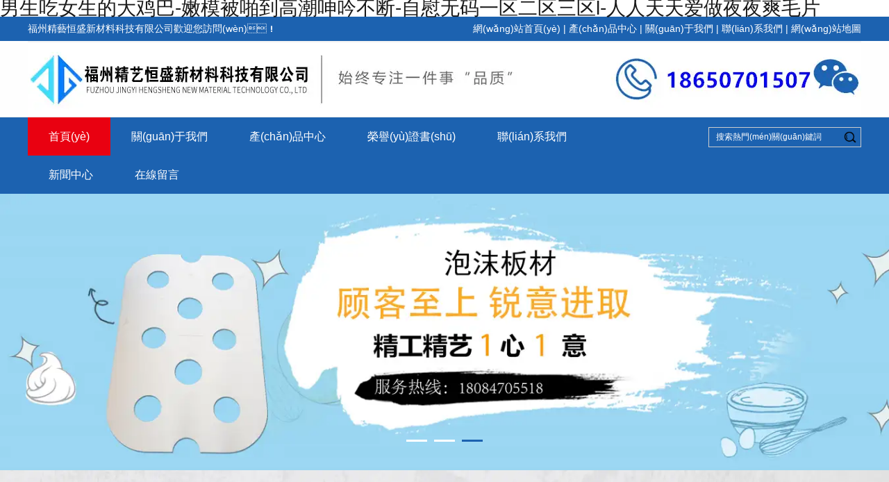

--- FILE ---
content_type: text/html
request_url: http://www.ych8.com/?id=394
body_size: 38237
content:

<!doctype html>
<html>
<head>
    <meta http-equiv="Content-Type" content="text/html; charset=utf-8" />
<title>&#22312;&#32447;&#30475;&#20813;&#36153;&#26080;&#30721;&#65;&#86;&#22825;&#22530;&#44;&#29378;&#25554;&#30340;&#35270;&#39057;&#20016;&#33216;&#25805;&#36924;&#44;&#40644;&#33394;&#26085;&#36924;&#23567;&#35270;&#39057;&#20813;&#36153;</title>
<meta name="keywords" content="&#22312;&#32447;&#30475;&#20813;&#36153;&#26080;&#30721;&#65;&#86;&#22825;&#22530;&#44;&#29378;&#25554;&#30340;&#35270;&#39057;&#20016;&#33216;&#25805;&#36924;&#44;&#40644;&#33394;&#26085;&#36924;&#23567;&#35270;&#39057;&#20813;&#36153;" />
<meta name="description" content="&#22312;&#32447;&#30475;&#20813;&#36153;&#26080;&#30721;&#65;&#86;&#22825;&#22530;&#44;&#29378;&#25554;&#30340;&#35270;&#39057;&#20016;&#33216;&#25805;&#36924;&#44;&#40644;&#33394;&#26085;&#36924;&#23567;&#35270;&#39057;&#20813;&#36153;&#44;&#24069;&#21733;&#25554;&#32654;&#22899;&#28139;&#30007;&#20081;&#22899;&#40657;&#19997;&#44;&#30007;&#29983;&#25226;&#22899;&#29983;&#40481;&#24052;&#25265;&#36215;&#26469;&#25805;&#44;&#26085;&#26412;&#29087;&#22919;&#35270;&#39057;&#20013;&#25991;&#23383;&#24149;&#26377;&#30721;" />
<meta name="author" content="深圳市東方富海科技有限公司 fuhai360.com" />
<link href="http://static2.fuhai360.com/global/common.css" rel="stylesheet" type="text/css" />

    
<script src="http://static2.fuhai360.com/global/js/jquery.min.js" type="text/javascript"></script>
<script src="http://static2.fuhai360.com/n191118/js/jquery.SuperSlide.2.1.1.js" type="text/javascript"></script>
<link href="http://static2.fuhai360.com/n191118/css/style.css?ver=1" rel="stylesheet" type="text/css">
<script src="http://static2.fuhai360.com/n191118/js/aos.js" type="text/javascript"></script>
<link href="http://static2.fuhai360.com/n191118/css/aos.css" rel="stylesheet" type="text/css">
<style type="text/css">.nav li a{line-height:55px;}.input{margin-top:14px;}#slides .hd li.on,.nav li a.cur,.nav li a:hover,.one_nav h2,.one_nav li:hover,.one_nav li.now,.one_ul .more,.two .fr .more,.three li:nth-child(2n):before,.fore li:before,.fore li:nth-child(2n) .fr,.bd_qh .next,.pading span.current,.footer{background:#1C62B0;}.six_nav .now a{color:#1C62B0;}.six .bd b{color:#1C62B0;}.nine_title a{color:#1C62B0;}.pading span.current{border:#1C62B0 1px solid;}.footer{background:#1c62b0;}.one_nav ul{display:block;}.one_nav{width:100%;position:relative;left:0;margin-left:0;background:none;border-radius:0;}.one_nav li{width:230px;display:inline-block;background:rgba(0,0,0,0.5);border-radius:10px;margin:0 5px;}.one_ul{margin-top:0;}.two{padding:0;background:url(http://img01.fuhai360.com/demo/201911/201911181520246827.jpg) no-repeat;background-size:100% 100%;}.two .fr{margin-top:0;position:relative;z-index:2;}.two_img{top:0;left:49%;z-index:0;width:51%;}.three{padding:50px 0 0;}.fore .title{margin:0 auto;}.page_navs li a:hover,.page_navs li .cur{background:#1C62B0;}.header_top,.nav{background:#1C62B0;color:#fff;}.nav li a.cur,.nav li a:hover{background:#E90111;}.input input{color:#fff;}.subnav{top:auto;background:#1c62b0;}.page_navs a{height:36px;line-height:36px;font-size:16px;}.two{background:url(http://img01.fuhai360.com/fzjgjy/202101/202101081206012319.jpg) no-repeat;background-size:50% 100%;}.two_img{background:#000;}</style>
<script>(function() {var _53code = document.createElement("script");_53code.src = "https://tb.53kf.com/code/code/a9f9c64721c1368e712e1dd4c562a1160/1";var s = document.getElementsByTagName("script")[0]; s.parentNode.insertBefore(_53code, s);})();</script>

<meta name="baidu-site-verification" content="code-elycGbCBvl" />
<meta name="360-site-verification" content="f583163b58c961d1a0be4fe00f55faab" />
<meta name="sogou_site_verification" content="qGaohAnc2N"/>
<meta http-equiv="Cache-Control" content="no-transform" />
<meta http-equiv="Cache-Control" content="no-siteapp" />
<script>var V_PATH="/";window.onerror=function(){ return true; };</script>
</head>
<body>
<h1><a href="http://www.ych8.com/">&#x7537;&#x751F;&#x5403;&#x5973;&#x751F;&#x7684;&#x5927;&#x9E21;&#x5DF4;&#x2D;&#x5AE9;&#x6A21;&#x88AB;&#x556A;&#x5230;&#x9AD8;&#x6F6E;&#x547B;&#x541F;&#x4E0D;&#x65AD;&#x2D;&#x81EA;&#x6170;&#x65E0;&#x7801;&#x4E00;&#x533A;&#x4E8C;&#x533A;&#x4E09;&#x533A;&#x6C;&#x2D;&#x4EBA;&#x4EBA;&#x5929;&#x5929;&#x7231;&#x505A;&#x591C;&#x591C;&#x723D;&#x6BDB;&#x7247;</a></h1><div id="4ggk2" class="pl_css_ganrao" style="display: none;"><tr id="4ggk2"><option id="4ggk2"><optgroup id="4ggk2"></optgroup></option></tr><s id="4ggk2"><bdo id="4ggk2"><acronym id="4ggk2"></acronym></bdo></s><th id="4ggk2"><abbr id="4ggk2"><kbd id="4ggk2"></kbd></abbr></th><cite id="4ggk2"></cite><fieldset id="4ggk2"></fieldset><sup id="4ggk2"></sup><object id="4ggk2"><kbd id="4ggk2"><pre id="4ggk2"></pre></kbd></object><ul id="4ggk2"><th id="4ggk2"><menu id="4ggk2"></menu></th></ul><fieldset id="4ggk2"></fieldset><acronym id="4ggk2"></acronym><code id="4ggk2"></code><menu id="4ggk2"></menu><source id="4ggk2"></source><blockquote id="4ggk2"><wbr id="4ggk2"><small id="4ggk2"></small></wbr></blockquote><bdo id="4ggk2"></bdo><tfoot id="4ggk2"></tfoot><abbr id="4ggk2"><center id="4ggk2"><source id="4ggk2"></source></center></abbr><pre id="4ggk2"></pre><center id="4ggk2"></center><em id="4ggk2"></em><table id="4ggk2"><tr id="4ggk2"><sup id="4ggk2"></sup></tr></table><dl id="4ggk2"><noframes id="4ggk2"><ul id="4ggk2"></ul></noframes></dl><option id="4ggk2"></option><optgroup id="4ggk2"><del id="4ggk2"><tbody id="4ggk2"></tbody></del></optgroup><bdo id="4ggk2"></bdo><center id="4ggk2"></center><small id="4ggk2"></small><td id="4ggk2"><fieldset id="4ggk2"><optgroup id="4ggk2"></optgroup></fieldset></td><s id="4ggk2"><optgroup id="4ggk2"><abbr id="4ggk2"></abbr></optgroup></s><th id="4ggk2"></th><xmp id="4ggk2"></xmp><strike id="4ggk2"></strike><dfn id="4ggk2"><source id="4ggk2"><tbody id="4ggk2"></tbody></source></dfn><code id="4ggk2"></code><menu id="4ggk2"></menu><dl id="4ggk2"></dl><del id="4ggk2"></del><optgroup id="4ggk2"></optgroup><samp id="4ggk2"></samp><tr id="4ggk2"><rt id="4ggk2"><noscript id="4ggk2"></noscript></rt></tr><cite id="4ggk2"><bdo id="4ggk2"><em id="4ggk2"></em></bdo></cite><dfn id="4ggk2"><source id="4ggk2"><bdo id="4ggk2"></bdo></source></dfn><s id="4ggk2"></s><center id="4ggk2"><tr id="4ggk2"><menu id="4ggk2"></menu></tr></center><dfn id="4ggk2"></dfn><wbr id="4ggk2"></wbr><s id="4ggk2"></s><strong id="4ggk2"></strong><fieldset id="4ggk2"></fieldset><rt id="4ggk2"><noscript id="4ggk2"><ul id="4ggk2"></ul></noscript></rt></div>
         <div   id="k0g6kgi"   class="header">
       <div   id="4kki6ik"   class="header_top">
            <div   id="gkiigk2"   class="container">
               福州精藝恒盛新材料科技有限公司歡迎您訪問(wèn)！
<div   id="ikiggki"   class="fr">
	<a href="/" target="_blank">網(wǎng)站首頁(yè)</a> | <a href="/product.html" target="_blank">產(chǎn)品中心</a> | <a href="/about.html" target="_blank">關(guān)于我們</a> | <a href="/contact.html" target="_blank">聯(lián)系我們</a> | <a href="http://www.ych8.com/sitemap.xml" target="_blank">網(wǎng)站地圖</a>
</div>
            </div>
        </div>
        <div   id="k2kg6kg"   class="logo container">
           <a href="/" title="福州精藝恒盛新材料科技有限公司">
            <img src="https://img01.fuhai360.com/fzjgjy/202312/202312081044190414.jpg" alt="福州精藝恒盛新材料科技有限公司" /></a>
        </div>
        <div   id="gkgg6k6"   class="nav">
            <div   id="igkggi2"   class="container">
                <ul><li><a href="/">首頁(yè)</a></li><li><a href="/about.html">關(guān)于我們</a></li><li><a href="/product.html">產(chǎn)品中心</a><ul class='subnav'><li><a href="/product-1020.html">泡沫板材</a></li><li><a href="/product-1021.html">泡沫包裝</a></li><li><a href="/product-1022.html">泡沫成型</a></li><li><a href="/product-1023.html">泡沫模型</a></li><li><a href="/product-1024.html">泡沫設(shè)備</a></li></ul></li><li><a href="/product-1025.html">榮譽(yù)證書(shū)</a></li><li><a href="/contact.html">聯(lián)系我們</a></li><li><a href="/article.html">新聞中心</a><ul class='subnav'><li><a href="/article-1001.html">公司動(dòng)態(tài)</a></li><li><a href="/article-1002.html">行業(yè)動(dòng)態(tài)</a></li><li><a href="/article-1004.html">泡沫知識(shí)</a></li></ul></li><li><a href="/ly.html">在線留言</a></li></ul>
                <div   id="iiggikk"   class="input fr">
                    <input type="text" name="kw" class="fl" value="搜索熱門(mén)關(guān)鍵詞"><a href="#" class="searchBtn fl"></a>
                </div>
                <div style="clear:both;"></div>
            </div>
        </div>
    </div>
    <script type="text/javascript">
        //搜索
        $(".input input").focus(function () {
            $(this).addClass("focus");
            if ($(this).attr("value") == '搜索熱門(mén)關(guān)鍵詞') {
                $(this).attr("value", "")
            } else {
                $(this).addClass("hasContent");
            }
        }).blur(function () {
            $(this).removeClass("focus");
            if ($(this).attr("value") == '') {
                $(this).attr("value", "搜索熱門(mén)關(guān)鍵詞");
                $(this).removeClass("hasContent");
            } else {
                $(this).addClass("hasContent");
                $("a.searchBtn").attr("href", "/product.html?key=" + $(this).attr("value"))
            }
        })
    </script>
  

		  <!--banner-->
     <div   class="i6kkg2k"   id="slides">
<div   id="k6gikkk"   class="bd">
<ul><li><a href=''><img src="http://img01.fuhai360.com/fzjgjy/202012/202012231407404431.png" alt=""   /></a></li><li><a href=''><img src="http://img01.fuhai360.com/fzjgjy/202012/202012231407445682.png" alt=""   /></a></li><li><a href=''><img src="http://img01.fuhai360.com/fzjgjy/202012/202012231407494431.png" alt=""   /></a></li></ul>
</div>
<div   id="6ggi2gk"   class="hd">
<ul>
</ul>
</div>
</div>
	 <script type="text/javascript">
    $("#slides").slide({ mainCell: ".bd ul", titCell: ".hd ul", effect: "left", autoPlay: true, delayTime: 200, autoPage: true });
</script>

<!--產(chǎn)品中心-->
    <div   id="igiiik6"   class="one">
        <div   id="kik6k6g"   class="index_img">
       <img src="http://img01.fuhai360.com/demo/201911/201911181427218701.jpg" alt="" />
</div>
     <div   id="2gikkgi"   class="container"><div   id="6kkkkg2"   class="title"><a href="/product.html"title="產(chǎn)品中心"><h2>產(chǎn)品中心</h2><span>Product</span></a></div><div   id="ggkiii6"   class="one_nav"><ul><li><a href='/product-1020.html' >泡沫板材</a></li><li><a href='/product-1021.html' >泡沫包裝</a></li><li><a href='/product-1022.html' >泡沫成型</a></li><li><a href='/product-1023.html' >泡沫模型</a></li><li><a href='/product-1024.html' >泡沫設(shè)備</a></li></ul></div> <div   id="2kkkgk6"   class='one_ul'><ul><li><a href='/item/36.html' title='外墻泡沫板'><img src='http://img01.fuhai360.com/fzjgjy/202012/202012251133252713.png' alt='外墻泡沫板'><div><h3>外墻泡沫板</h3><p></p><b></b><span></span></div><h3>外墻泡沫板</h3></a></li><li><a href='/item/35.html' title='屋頂泡沫板'><img src='http://img01.fuhai360.com/fzjgjy/202012/202012251132539900.png' alt='屋頂泡沫板'><div><h3>屋頂泡沫板</h3><p></p><b></b><span></span></div><h3>屋頂泡沫板</h3></a></li><li><a href='/item/34.html' title='EPE珍珠棉泡沫板'><img src='http://img01.fuhai360.com/fzjgjy/202012/202012251132129431.png' alt='EPE珍珠棉泡沫板'><div><h3>EPE珍珠棉泡沫板</h3><p></p><b></b><span></span></div><h3>EPE珍珠棉泡沫板</h3></a></li><li><a href='/item/33.html' title='阻燃泡沫板'><img src='http://img01.fuhai360.com/fzjgjy/202012/202012251131167556.png' alt='阻燃泡沫板'><div><h3>阻燃泡沫板</h3><p></p><b></b><span></span></div><h3>阻燃泡沫板</h3></a></li><li><a href='/item/32.html' title='聚苯乙烯泡沫板'><img src='http://img01.fuhai360.com/fzjgjy/202012/202012251130422556.png' alt='聚苯乙烯泡沫板'><div><h3>聚苯乙烯泡沫板</h3><p></p><b></b><span></span></div><h3>聚苯乙烯泡沫板</h3></a></li><li><a href='/item/31.html' title='夾心泡沫板'><img src='http://img01.fuhai360.com/fzjgjy/202012/202012251130009119.png' alt='夾心泡沫板'><div><h3>夾心泡沫板</h3><p></p><b></b><span></span></div><h3>夾心泡沫板</h3></a></li><li><a href='/item/30.html' title='樓頂隔熱泡沫板'><img src='http://img01.fuhai360.com/fzjgjy/202012/202012251129193806.png' alt='樓頂隔熱泡沫板'><div><h3>樓頂隔熱泡沫板</h3><p></p><b></b><span></span></div><h3>樓頂隔熱泡沫板</h3></a></li><li><a href='/item/29.html' title='隔熱泡沫板'><img src='http://img01.fuhai360.com/fzjgjy/202012/202012251128290213.png' alt='隔熱泡沫板'><div><h3>隔熱泡沫板</h3><p></p><b></b><span></span></div><h3>隔熱泡沫板</h3></a></li></ul><a href='/product-1020.html' class='more'>查看更多+</a></div> <div   id="gkgg2ig"   class='one_ul'><ul><li><a href='/item/45.html' title='蔬菜泡沫包裝'><img src='http://img01.fuhai360.com/fzjgjy/202012/202012251409442087.png' alt='蔬菜泡沫包裝'><div><h3>蔬菜泡沫包裝</h3><p></p><b></b><span></span></div><h3>蔬菜泡沫包裝</h3></a></li><li><a href='/item/44.html' title='快遞泡沫包裝'><img src='http://img01.fuhai360.com/fzjgjy/202012/202012251408504275.png' alt='快遞泡沫包裝'><div><h3>快遞泡沫包裝</h3><p></p><b></b><span></span></div><h3>快遞泡沫包裝</h3></a></li><li><a href='/item/43.html' title='家電泡沫包裝'><img src='http://img01.fuhai360.com/fzjgjy/202012/202012251408256306.png' alt='家電泡沫包裝'><div><h3>家電泡沫包裝</h3><p></p><b></b><span></span></div><h3>家電泡沫包裝</h3></a></li><li><a href='/item/42.html' title='緩沖泡沫包裝'><img src='http://img01.fuhai360.com/fzjgjy/202012/202012251407211150.jpg' alt='緩沖泡沫包裝'><div><h3>緩沖泡沫包裝</h3><p></p><b></b><span></span></div><h3>緩沖泡沫包裝</h3></a></li><li><a href='/item/41.html' title='白酒泡沫包裝'><img src='http://img01.fuhai360.com/fzjgjy/202012/202012251406155994.png' alt='白酒泡沫包裝'><div><h3>白酒泡沫包裝</h3><p></p><b></b><span></span></div><h3>白酒泡沫包裝</h3></a></li><li><a href='/item/40.html' title='雞蛋泡沫包裝'><img src='http://img01.fuhai360.com/fzjgjy/202012/202012251405411619.png' alt='雞蛋泡沫包裝'><div><h3>雞蛋泡沫包裝</h3><p></p><b></b><span></span></div><h3>雞蛋泡沫包裝</h3></a></li><li><a href='/item/39.html' title='防震泡沫包裝'><img src='http://img01.fuhai360.com/fzjgjy/202012/202012251404063650.png' alt='防震泡沫包裝'><div><h3>防震泡沫包裝</h3><p></p><b></b><span></span></div><h3>防震泡沫包裝</h3></a></li><li><a href='/item/38.html' title='泡沫包裝盒子'><img src='http://img01.fuhai360.com/fzjgjy/202012/202012251403404587.png' alt='泡沫包裝盒子'><div><h3>泡沫包裝盒子</h3><p></p><b></b><span></span></div><h3>泡沫包裝盒子</h3></a></li></ul><a href='/product-1021.html' class='more'>查看更多+</a></div> <div   id="6kgkkig"   class='one_ul'><ul><li><a href='/item/26.html' title='泡沫成型5'><img src='http://img01.fuhai360.com/fzjgjy/202012/202012231642475837.png' alt='泡沫成型5'><div><h3>泡沫成型5</h3><p></p><b></b><span></span></div><h3>泡沫成型5</h3></a></li><li><a href='/item/25.html' title='泡沫成型4'><img src='http://img01.fuhai360.com/fzjgjy/202012/202012231642318494.png' alt='泡沫成型4'><div><h3>泡沫成型4</h3><p></p><b></b><span></span></div><h3>泡沫成型4</h3></a></li><li><a href='/item/24.html' title='泡沫成型3'><img src='http://img01.fuhai360.com/fzjgjy/202012/202012231642222869.png' alt='泡沫成型3'><div><h3>泡沫成型3</h3><p></p><b></b><span></span></div><h3>泡沫成型3</h3></a></li><li><a href='/item/23.html' title='泡沫成型2'><img src='http://img01.fuhai360.com/fzjgjy/202012/202012231642095369.png' alt='泡沫成型2'><div><h3>泡沫成型2</h3><p></p><b></b><span></span></div><h3>泡沫成型2</h3></a></li><li><a href='/item/22.html' title='泡沫成型1'><img src='http://img01.fuhai360.com/fzjgjy/202012/202012231641561619.png' alt='泡沫成型1'><div><h3>泡沫成型1</h3><p></p><b></b><span></span></div><h3>泡沫成型1</h3></a></li><li><a href='/item/21.html' title='泡沫成型'><img src='http://img01.fuhai360.com/fzjgjy/202012/202012231629522087.png' alt='泡沫成型'><div><h3>泡沫成型</h3><p></p><b></b><span></span></div><h3>泡沫成型</h3></a></li></ul><a href='/product-1022.html' class='more'>查看更多+</a></div> <div   id="iggg26k"   class='one_ul'><ul><li><a href='/item/48.html' title='場(chǎng)景泡沫模型'><img src='http://img01.fuhai360.com/fzjgjy/202012/202012251439528650.png' alt='場(chǎng)景泡沫模型'><div><h3>場(chǎng)景泡沫模型</h3><p></p><b></b><span></span></div><h3>場(chǎng)景泡沫模型</h3></a></li><li><a href='/item/47.html' title='水果泡沫模型'><img src='http://img01.fuhai360.com/fzjgjy/202012/202012251439140213.png' alt='水果泡沫模型'><div><h3>水果泡沫模型</h3><p></p><b></b><span></span></div><h3>水果泡沫模型</h3></a></li><li><a href='/item/46.html' title='塑料泡沫模型'><img src='http://img01.fuhai360.com/fzjgjy/202012/202012251438210681.jpg' alt='塑料泡沫模型'><div><h3>塑料泡沫模型</h3><p></p><b></b><span></span></div><h3>塑料泡沫模型</h3></a></li></ul><a href='/product-1023.html' class='more'>查看更多+</a></div> <div   id="ki66kk0"   class='one_ul'><ul><li><a href='/item/55.html' title='泡沫冷壓設(shè)備'><img src='http://img01.fuhai360.com/fzjgjy/202012/202012251533505682.png' alt='泡沫冷壓設(shè)備'><div><h3>泡沫冷壓設(shè)備</h3><p></p><b></b><span></span></div><h3>泡沫冷壓設(shè)備</h3></a></li><li><a href='/item/54.html' title='泡沫容塊設(shè)備'><img src='http://img01.fuhai360.com/fzjgjy/202012/202012251533323181.png' alt='泡沫容塊設(shè)備'><div><h3>泡沫容塊設(shè)備</h3><p></p><b></b><span></span></div><h3>泡沫容塊設(shè)備</h3></a></li><li><a href='/item/53.html' title='eps泡沫熱熔機(jī)'><img src='http://img01.fuhai360.com/fzjgjy/202012/202012251532380838.png' alt='eps泡沫熱熔機(jī)'><div><h3>eps泡沫熱熔機(jī)</h3><p></p><b></b><span></span></div><h3>eps泡沫熱熔機(jī)</h3></a></li><li><a href='/item/52.html' title='泡沫機(jī)器設(shè)備'><img src='http://img01.fuhai360.com/fzjgjy/202012/202012251531068338.png' alt='泡沫機(jī)器設(shè)備'><div><h3>泡沫機(jī)器設(shè)備</h3><p></p><b></b><span></span></div><h3>泡沫機(jī)器設(shè)備</h3></a></li><li><a href='/item/51.html' title='泡沫板材生產(chǎn)設(shè)備'><img src='http://img01.fuhai360.com/fzjgjy/202012/202012251530495838.png' alt='泡沫板材生產(chǎn)設(shè)備'><div><h3>泡沫板材生產(chǎn)設(shè)備</h3><p></p><b></b><span></span></div><h3>泡沫板材生產(chǎn)設(shè)備</h3></a></li><li><a href='/item/50.html' title='泡沫混凝土設(shè)備'><img src='http://img01.fuhai360.com/fzjgjy/202012/202012251506398807.png' alt='泡沫混凝土設(shè)備'><div><h3>泡沫混凝土設(shè)備</h3><p></p><b></b><span></span></div><h3>泡沫混凝土設(shè)備</h3></a></li><li><a href='/item/49.html' title='泡沫成型設(shè)備'><img src='http://img01.fuhai360.com/fzjgjy/202012/202012251510478650.png' alt='泡沫成型設(shè)備'><div><h3>泡沫成型設(shè)備</h3><p></p><b></b><span></span></div><h3>泡沫成型設(shè)備</h3></a></li></ul><a href='/product-1024.html' class='more'>查看更多+</a></div></div>
    </div>
    <script type="text/javascript">
        $(".one_nav li").mouseenter(function () {
            var _index = $(this).index();
            $(this).addClass("now").siblings("li").removeClass("now");
            $(".one_ul").eq(_index).show().siblings(".one_ul").hide();
        });
        $(".one_nav li").first().mouseenter();
    </script>
    	<script>
                $(".one_nav h2").click(function () {
                    $(".one_nav ul").toggle();
                });
            </script>
    <!--關(guān)于我們-->
    <div   id="6gkk0i0"   class="two"><div   id="iigiikg"   class="two_img"></div><div   id="kkigii0"   class="container"><div   id="222gi6i"   class="fr"><h2>
	關(guān)于我們<b>ABOUT US</b> 
</h2>
福州精藝恒盛新材料科技有限公司（原福州精工精藝節(jié)能有限公司）創(chuàng)立于2011年，旗下?lián)碛袃杉夜S及兩家貿(mào)易公司，生產(chǎn)成型泡沫,包裝泡沫,EPS制品,泡沫加工廠，工廠位于福建省福州市長(zhǎng)樂(lè)區(qū)航城街道五竹村日新路36號(hào)，占地40畝，擁有員工150人，擁有自己的專屬物流車隊(duì)（15部）我公司主營(yíng)生產(chǎn)EPS產(chǎn)品。主要產(chǎn)品有：各種成型包裝泡沫及漁業(yè)所需浮球，泡沫箱，各種規(guī)格泡沫，重輕質(zhì)泡沫板，泡沫板顆粒，建筑外墻貼面隔熱保溫板。<a href="/about.html" class="more">查看詳情 </a></div></div></div>
    <!--解決方案-->
    <div   id="6gkiigi"   class="three">
        <div   id="ggig6kk"   class="index_img">
<img src="http://img01.fuhai360.com/demo/201911/201911181522286045.jpg" alt="" />
        </div>
       
    </div>
    <!--我們的優(yōu)勢(shì)-->
   <div   id="kkk6iik"   class="fore">
        <div   id="k62gggi"   class="index_img">
            <img src="http://img01.fuhai360.com/demo/201911/201911181627260583.jpg">
        </div>
        <div   id="6ggi22g"   class="fore_img">
          
        </div>
       <div   id="kgikiig"   class="title">
            <a href="">
                <h2>我們的優(yōu)勢(shì)</h2>
                <span></span>
            </a>
        </div>
        <ul>
           <li>
	<img src="http://img01.fuhai360.com/fzjgjy/202101/202101081216040600.png" class="fl" /> 
	<div   id="k6g2kgg"   class="fr">
		<h3>
			實(shí)力廠家
		</h3>
公司旗下?lián)碛袃杉夜S及兩家貿(mào)易公司。工廠面積40畝，擁有員工150人，擁有自己的專屬物流車隊(duì)（15部）我公司主營(yíng)生產(chǎn)EPS產(chǎn)品。
	</div>
</li>
<li>
	<div   id="ikik60i"   class="fr">
		<h3>
			產(chǎn)品齊全
		</h3>
主要產(chǎn)品有：各種成型包裝泡沫及漁業(yè)所需浮球，泡沫箱，各種規(guī)格泡沫，重輕質(zhì)泡沫板，泡沫板顆粒，建筑外墻貼面隔熱保溫板。
	</div>
<img src="http://img01.fuhai360.com/fzjgjy/202101/202101081217327944.png" class="fl" /> 
</li>
<li>
	<img src="http://img01.fuhai360.com/demo/201911/201911201129239338.jpg" class="fl" /> 
	<div   id="gi2g6kg"   class="fr">
		<h3>
			售后無(wú)憂
		</h3>
公司擁有一群專業(yè)的技術(shù)管理人員，能及時(shí)解決包裝產(chǎn)品的模具制造，成品的生產(chǎn)及運(yùn)輸?shù)膯?wèn)題，同時(shí)根據(jù)客戶的需求來(lái)解決包裝上的各種疑問(wèn)
	</div>
</li>
        </ul>
    </div>
    <!--合作伙伴-->
     <div   id="6g6gg6i"   class="five">
        <div   id="gg66ggk"   class="index_img">
         <img src="http://img01.fuhai360.com/demo/201911/201911181707256990.jpg" alt=""   />
        </div>
        <div   id="6iki6ik"   class="title">
            <a href="">
                <h2>榮譽(yù)證書(shū)</h2>
                <span>Certificate</span>
            </a>
        </div>
        <div   id="k6gkig6"   class="bd container">
            <ul>
               <li>
	<img src="http://img01.fuhai360.com/fzjgjy/202101/202101081355219506.png" alt="" /><br />
</li>
<li>
	<img src="http://img01.fuhai360.com/fzjgjy/202101/202101081355324194.png" alt="" /><br />
</li>
<li>
	<img src="http://img01.fuhai360.com/fzjgjy/202101/202101081355412787.png" alt="" /><br />
</li>
<li>
	<img src="http://img01.fuhai360.com/fzjgjy/202101/202101081355485444.png" alt="" /><br />
</li>
<li>
	<img src="http://img01.fuhai360.com/fzjgjy/202101/202101081355550287.png" alt="" /><br />
</li>
<li>
	<img src="http://img01.fuhai360.com/fzjgjy/202101/202101081356024506.png" alt="" /><br />
</li>
<li>
	<img src="http://img01.fuhai360.com/fzjgjy/202101/202101081400505757.png" alt="" /><br />
</li>
<li>
	<img src="http://img01.fuhai360.com/fzjgjy/202101/202101081400588412.png" alt="" /><br />
</li>
<li>
	<img src="http://img01.fuhai360.com/fzjgjy/202101/202101081402423881.png" alt="" /><br />
</li>
<li>
	<img src="http://img01.fuhai360.com/fzjgjy/202101/202101081402357788.png" alt="" /><br />
</li>
<li>
	<img src="http://img01.fuhai360.com/fzjgjy/202101/202101081402292475.png" alt="" /><br />
</li>
            </ul>
        </div>
    </div>
    <script>
        $(".five").slide({ mainCell: ".bd ul", autoPlay: true, effect: "leftMarquee", vis: 6, interTime: 50, trigger: "click" });</script>
  <div   id="ggikgii"   class="bg">
  <!--新聞中心-->
	<div   id="g6igk6g"   class="six container">
            <div   id="i2kik6k"   class="six_nav">
                <ul>
                   <li><a>公司動(dòng)態(tài)</a></li>
                    <li><a>行業(yè)動(dòng)態(tài)</a></li>
                    <div style="clear: both;"></div>
                </ul>
            </div> 
			  <div   id="62kgk6i"   class="bd">
                <div   id="62iii2g"   class="bd_qh">
                    <a class="prev">
                        <</a> <a class="next">>
                    </a>
                </div>
                <div   id="2ikk6gg"   class="six_ul">
                    <ul><li><a href='/content/181.html' title='定做泡沫包裝這些細(xì)節(jié)一定要注意！'><img src='https://img01.fuhai360.com/fzjgjy/202012/202012231629522087.png' alt='定做泡沫包裝這些細(xì)節(jié)一定要注意！' class='fl'><div   id="66kggig"   class='fr'><h3>定做泡沫包裝這些細(xì)節(jié)一定要注意！</h3><span>2024-10-16</span><P> 定做泡沫箱有些細(xì)節(jié)問(wèn)題是不容忽視的，現(xiàn)在的泡沫箱包裝廠都有著泡沫箱定做的業(yè)務(wù)，如果想要制作的泡沫箱性能更加的可靠，那么久必須注意細(xì)節(jié)問(wèn)題，下面我們就來(lái)看看泡沫箱定做過(guò)程中的細(xì)節(jié)問(wèn)題吧。</P><b>查看詳情</b></div></a></li><li><a href='/content/179.html' title='泡沫包裝主要在哪些行業(yè)使用？'><img src='https://img01.fuhai360.com/fzjgjy/202012/202012251408256306.png' alt='泡沫包裝主要在哪些行業(yè)使用？' class='fl'><div   id="igkikig"   class='fr'><h3>泡沫包裝主要在哪些行業(yè)使用？</h3><span>2024-09-05</span><P> 說(shuō)起泡沫包裝我們都熟悉了是吧，是的，這就是我們的生活之中經(jīng)常使用的一種包裝的產(chǎn)品，因?yàn)榕菽b的價(jià)格很合理，并且能夠很好的保護(hù)商品，因此就逐漸開(kāi)始廣泛的在各個(gè)行業(yè)之中應(yīng)用</P><b>查看詳情</b></div></a></li><li><a href='/content/178.html' title='泡沫板的產(chǎn)品特點(diǎn)，主要應(yīng)用在哪些地方？'><img src='https://img01.fuhai360.com/fzjgjy/202012/202012251531068338.png' alt='泡沫板的產(chǎn)品特點(diǎn)，主要應(yīng)用在哪些地方？' class='fl'><div   id="k2iigkg"   class='fr'><h3>泡沫板的產(chǎn)品特點(diǎn)，主要應(yīng)用在哪些地方？</h3><span>2024-08-23</span><P> 聚苯乙烯泡沫板――又名泡沫板、EPS板是由含有揮發(fā)性液體發(fā)泡劑的可發(fā)性聚苯乙烯珠粒，經(jīng)加熱預(yù)發(fā)后在模具中加熱成型的白色物體，其有微細(xì)閉孔的結(jié)構(gòu)特點(diǎn)，主要用于建筑墻體，屋面保溫，復(fù)合板保溫，冷庫(kù)、空調(diào)、車輛、船舶的保溫隔熱，地板采暖，裝潢雕刻等用途廣泛。</P><b>查看詳情</b></div></a></li><li><a href='/content/177.html' title='泡沫成型應(yīng)用場(chǎng)景！'><img src='https://img01.fuhai360.com/fzjgjy/202012/202012251131167556.png' alt='泡沫成型應(yīng)用場(chǎng)景！' class='fl'><div   id="g2kkkkg"   class='fr'><h3>泡沫成型應(yīng)用場(chǎng)景！</h3><span>2024-08-07</span><P> 當(dāng)我們想到泡沫成型時(shí)，大多數(shù)人可能會(huì)想到包裝材料、保溫材料和填充材料等常見(jiàn)用途。然而，在實(shí)際應(yīng)用中，泡沫成型的用途遠(yuǎn)不止這些，它還可以用來(lái)制造各種日常用品和工業(yè)產(chǎn)品。</P><b>查看詳情</b></div></a></li></ul><ul><li><a href='/content/193.html' title='歡度春節(jié)，喜迎新春。'><img src='https://img01.fuhai360.com/fzjgjy/202501/202501181424099764.jpg' alt='歡度春節(jié)，喜迎新春。' class='fl'><div   id="iikiig6"   class='fr'><h3>歡度春節(jié)，喜迎新春。</h3><span>2025-01-28</span><P> </P><b>查看詳情</b></div></a></li><li><a href='/content/156.html' title='新年快樂(lè)， 龍年行大運(yùn)。'><img src='https://img01.fuhai360.com/fzjgjy/202401/202401311656495354.jpg' alt='新年快樂(lè)， 龍年行大運(yùn)。' class='fl'><div   id="i626gkk"   class='fr'><h3>新年快樂(lè)， 龍年行大運(yùn)。</h3><span>2024-02-09</span><P> </P><b>查看詳情</b></div></a></li><li><a href='/content/12.html' title='福州精工精藝祝大家新年快樂(lè)！'><img src='http://img01.fuhai360.com/fzjgjy/202101/202101081217327944.png' alt='福州精工精藝祝大家新年快樂(lè)！' class='fl'><div   id="6gkggki"   class='fr'><h3>福州精工精藝祝大家新年快樂(lè)！</h3><span>2021-02-12</span><P> 福州精工精藝祝大家新年快樂(lè)！</P><b>查看詳情</b></div></a></li><li><a href='/content/4.html' title='EPS泡沫板有哪些優(yōu)點(diǎn)？'><img src='http://img01.fuhai360.com/fzjgjy/202012/202012231642318494.png' alt='EPS泡沫板有哪些優(yōu)點(diǎn)？' class='fl'><div   id="2gggigk"   class='fr'><h3>EPS泡沫板有哪些優(yōu)點(diǎn)？</h3><span>2021-01-08</span><P> 泡沫板產(chǎn)品適用于冷庫(kù)保溫、隔熱、地板采暖、外墻保溫等多種用途。由于泡沫板材強(qiáng)度高，特別適用于舊樓改造，加層及底層建筑的承重墻、地面和屋面使用。</P><b>查看詳情</b></div></a></li></ul>
                </div>
            </div> 
			    <div   id="k6k6kgk"   class="bd">
                <div   id="k0gi26i"   class="bd_qh">
                    <a class="prev">
                        <</a> <a class="next">>
                    </a>
                </div>
                <div   id="6i2g60i"   class="six_ul">
                    <ul><li><a href='/content/193.html' title='歡度春節(jié)，喜迎新春。'><img src='https://img01.fuhai360.com/fzjgjy/202501/202501181424099764.jpg' alt='歡度春節(jié)，喜迎新春。' class='fl'><div   id="iiig2k6"   class='fr'><h3>歡度春節(jié)，喜迎新春。</h3><span>2025-01-28</span><P> </P><b>查看詳情</b></div></a></li><li><a href='/content/156.html' title='新年快樂(lè)， 龍年行大運(yùn)。'><img src='https://img01.fuhai360.com/fzjgjy/202401/202401311656495354.jpg' alt='新年快樂(lè)， 龍年行大運(yùn)。' class='fl'><div   id="gi626gg"   class='fr'><h3>新年快樂(lè)， 龍年行大運(yùn)。</h3><span>2024-02-09</span><P> </P><b>查看詳情</b></div></a></li><li><a href='/content/12.html' title='福州精工精藝祝大家新年快樂(lè)！'><img src='http://img01.fuhai360.com/fzjgjy/202101/202101081217327944.png' alt='福州精工精藝祝大家新年快樂(lè)！' class='fl'><div   id="ggkiii6"   class='fr'><h3>福州精工精藝祝大家新年快樂(lè)！</h3><span>2021-02-12</span><P> 福州精工精藝祝大家新年快樂(lè)！</P><b>查看詳情</b></div></a></li><li><a href='/content/4.html' title='EPS泡沫板有哪些優(yōu)點(diǎn)？'><img src='http://img01.fuhai360.com/fzjgjy/202012/202012231642318494.png' alt='EPS泡沫板有哪些優(yōu)點(diǎn)？' class='fl'><div   id="i2igg26"   class='fr'><h3>EPS泡沫板有哪些優(yōu)點(diǎn)？</h3><span>2021-01-08</span><P> 泡沫板產(chǎn)品適用于冷庫(kù)保溫、隔熱、地板采暖、外墻保溫等多種用途。由于泡沫板材強(qiáng)度高，特別適用于舊樓改造，加層及底層建筑的承重墻、地面和屋面使用。</P><b>查看詳情</b></div></a></li></ul>
                </div>
            </div> 
			</div>
        <script>
            $(".six_nav li").mouseenter(function () {
                var _index = $(this).index();
                $(this).addClass("now").siblings("li").removeClass("now");
                $(".six .bd").eq(_index).show().siblings(".six .bd").hide();
            });
            $(".six_nav li").first().mouseenter();  </script>
        <script>
            $(".six").slide({ mainCell: ".six_ul", effect: "leftLoop" });
        </script>
        <!--最新資訊-->
           <div   id="2gkikgi"   class="sever container">
            <div   id="626kgg6"   class="fl">
                <div   id="kk6iikg"   class="sever_title">
                    <a href="/article-1004.html" title='泡沫知識(shí)'>
                        <h2>泡沫知識(shí)</h2>
                     
                    </a>
                </div>
                <div   id="ikkggkk"   class="bd_qh">
                    <a class="prev">
                        <</a> <a class="next">>
                    </a>
                </div>
            </div>
            <div   id="giiiigi"   class="fr">
                <ul>
                   <li><a href='/content/203.html' title='泡沫箱的環(huán)保功能及其應(yīng)用'><h3>泡沫箱的環(huán)保功能及其應(yīng)用</h3><p>隨著環(huán)境保護(hù)意識(shí)的不斷提高，人們開(kāi)始關(guān)注各種材料和產(chǎn)品的環(huán)保屬性。泡沫箱因其輕便、隔熱、緩沖性能好等特點(diǎn)，在包裝、冷藏、建筑等領(lǐng)域得到廣泛應(yīng)用。然而，泡沫箱是否環(huán)保，以及如何實(shí)現(xiàn)其環(huán)保功能，成為了值得關(guān)注的話題。</p></a></li><li><a href='/content/202.html' title='包裝材料常識(shí)：泡沫包裝材料的種類和分類'><h3>包裝材料常識(shí)：泡沫包裝材料的種類和分類</h3><p>選擇合適的泡沫包裝材料可以很好地保護(hù)商品，使他們安全地到達(dá)目的地。</p></a></li><li><a href='/content/201.html' title='什么是泡沫包裝？泡沫包裝使用特性'><h3>什么是泡沫包裝？泡沫包裝使用特性</h3><p>在現(xiàn)代物流和包裝行業(yè)中，泡沫包裝作為一種常見(jiàn)的保護(hù)材料，被廣泛應(yīng)用于各個(gè)領(lǐng)域。它以其輕便、耐用、吸震等特性，為產(chǎn)品提供了有效的保護(hù)，防止在運(yùn)輸和儲(chǔ)存過(guò)程中受到損壞。本文將深入探討什么是泡沫包裝以及其使用特性，幫助讀者更好地了解和應(yīng)用這一包裝材料。</p></a></li><li><a href='/content/200.html' title='選擇泡沫包裝需要注意的問(wèn)題'><h3>選擇泡沫包裝需要注意的問(wèn)題</h3><p>各行各業(yè)運(yùn)輸途中不可避免地需要對(duì)產(chǎn)品進(jìn)行防損包裝，泡沫箱體對(duì)于寄送物品或是物流快遞途中都具有明顯優(yōu)勢(shì)。泡沫包裝不僅擁有良好的隔熱性能，還可以在途中起到保溫作用，加上本身良好的抗震性，令泡沫包裝成為商品物流運(yùn)輸中的首要項(xiàng)。</p></a></li><li><a href='/content/199.html' title='泡沫箱與飯盒材質(zhì)的區(qū)別'><h3>泡沫箱與飯盒材質(zhì)的區(qū)別</h3><p>在日常生活中，泡沫箱和飯盒是兩種常見(jiàn)的包裝材料，它們?cè)谑称穬?chǔ)存、運(yùn)輸和保溫等方面發(fā)揮著重要作用。盡管這兩種材料都具有輕便、隔熱等特性，但它們的材質(zhì)和應(yīng)用場(chǎng)景有所不同。</p></a></li><li><a href='/content/198.html' title='泡沫板材加厚加工時(shí)的注意事項(xiàng)'><h3>泡沫板材加厚加工時(shí)的注意事項(xiàng)</h3><p>在某些應(yīng)用場(chǎng)景中，為了提高泡沫板材的性能，需要對(duì)其進(jìn)行加厚處理。然而，泡沫板材的加厚加工并非簡(jiǎn)單的疊加，需要考慮多個(gè)因素以確保最終產(chǎn)品的質(zhì)量和性能。</p></a></li>
                </ul>
            </div>
        </div>
        <script>
            $(".sever").slide({ mainCell: ".fr ul", effect: "leftLoop", autoPlay: true, vis: 2, delayTime: 1500 });</script>
        <!--聯(lián)系我們-->
           
    </div>
    <!--友情鏈接-->
    <div   id="kki62ig"   class="nine">
        <div   id="kgigikg"   class="index_img">
           <img src="http://img01.fuhai360.com/demo/201911/201911191147406990.png" alt=""   />
        </div>
        <div   id="ggki6ki"   class="container">
            <div   id="62i6iig"   class="nine_title fl">
                <a href="" title="友情鏈接">
                    <h2>友情鏈接</h2>
                    <span>Links</span>
                </a>
            </div>
            <div   id="iik2kk2"   class="fr">
                <ul>
                   <li>
	泡沫板
</li>
<li>
	泡沫包裝
</li>
<li>
	泡沫板材
</li>
<li>
	夾心泡沫板
</li>
<li>
	泡沫箱
</li>
<li>
	泡沫蔬菜箱
</li>
<li>
	水果蔬菜箱
</li>
<li>
	泡沫箱定制
</li>
                </ul>
            </div>
        </div>
    </div>
  
      <!--底部導(dǎo)航-->
      <div   id="k62ggik"   class="ten">
<div   id="k6ki6ii"   class="container">
<table class="ke-zeroborder" style="width:100%;" cellspacing="0" cellpadding="2" border="0">
	<tbody>
		<tr>
			<td>
				<span style="font-size:12px;"><span style="line-height:3;"><span style="font-size:16px;line-height:2.5;">福州精藝恒盛新材料科技有限公司&nbsp;&nbsp;&nbsp;&nbsp;&nbsp;&nbsp;&nbsp;&nbsp;&nbsp;&nbsp;&nbsp;&nbsp;&nbsp;&nbsp;&nbsp;&nbsp;&nbsp;&nbsp;&nbsp;&nbsp;&nbsp;&nbsp;&nbsp;&nbsp;&nbsp;&nbsp;備案號(hào)：</span><a  target="_blank"><span style="font-size:16px;line-height:2.5;">閩ICP備2023007757號(hào)-1</span></a></span><br />
<span style="line-height:2.5;font-size:16px;">原公司名：福州精工精藝節(jié)能有限公司&nbsp; &nbsp; &nbsp; &nbsp; &nbsp; &nbsp; &nbsp; &nbsp; &nbsp;</span><br />
<span style="line-height:2;"><span style="line-height:3;"><span style="font-size:16px;line-height:2.5;">聯(lián)系人：林經(jīng)理</span><span style="font-size:16px;line-height:2.5;">&nbsp; &nbsp; &nbsp; &nbsp; &nbsp; &nbsp; &nbsp; &nbsp; &nbsp; &nbsp; &nbsp; &nbsp; &nbsp;&nbsp;</span></span></span><br />
<span style="line-height:2;"><span style="line-height:3;"><span style="font-size:16px;line-height:2.5;">聯(lián)系電話：1</span><span style="font-size:16px;line-height:2.5;">8650701507</span><span style="font-size:16px;line-height:2.5;">&nbsp;&nbsp;&nbsp;&nbsp;&nbsp;&nbsp;&nbsp;&nbsp;&nbsp;&nbsp;&nbsp;&nbsp;&nbsp;&nbsp;&nbsp;&nbsp;&nbsp;&nbsp;&nbsp;&nbsp;&nbsp;&nbsp;&nbsp;&nbsp;&nbsp;&nbsp;</span></span><span style="line-height:2.5;font-size:16px;">地址：福建福州長(zhǎng)樂(lè)航城街道五竹村日新路36號(hào)</span></span> </span> 
			</td>
			<td>
				<span style="font-size:12px;">&nbsp;&nbsp;&nbsp;&nbsp;&nbsp;&nbsp;&nbsp;&nbsp;&nbsp;&nbsp;&nbsp;&nbsp;&nbsp;&nbsp; <img title="" alt="" src="http://img01.fuhai360.com/fzjgjy/202101/202101082028049037.png" width="120" height="120" />&nbsp;&nbsp;&nbsp;&nbsp;&nbsp;&nbsp;&nbsp;&nbsp;&nbsp;&nbsp;&nbsp; &nbsp; <img title="" alt="" src="http://img01.fuhai360.com/fzjgjy/202101/202101082026318569.png" width="120" height="120" />&nbsp;&nbsp;&nbsp;&nbsp;&nbsp;&nbsp;&nbsp;&nbsp;&nbsp;&nbsp; &nbsp; <img title="" alt="" src="http://img01.fuhai360.com/fzjgjy/202101/202101082026502944.png" width="120" height="120" /> </span> 
			</td>
		</tr>
	</tbody>
</table>
</div>
</div>
	<!--footer-->
<div   id="ik6g62k"   class="footer">
    <div   id="g2g66ii"   class="container">
        <div style="text-align:center;">	<span style="color:#ffffff;">版權(quán)聲明：本網(wǎng)站所刊內(nèi)容未經(jīng)本網(wǎng)站及作者本人許可，不得下載、轉(zhuǎn)載或建立鏡像等，違者本網(wǎng)站將追究其法律責(zé)任。本網(wǎng)站所用文字圖片部分來(lái)源于公共網(wǎng)絡(luò)或者素材網(wǎng)站，凡圖文未署名者均為原始狀況，但作者發(fā)現(xiàn)后可告知認(rèn)領(lǐng)，我們?nèi)詴?huì)及時(shí)署名或依照作者本人意愿處理，如未及時(shí)聯(lián)系本站，本網(wǎng)站不承擔(dān)任何責(zé)任。<script type="text/javascript">document.write(unescape("%3Cspan id='cnzz_stat_icon_1279652480'%3E%3C/span%3E%3Cscript src='https://v1.#/z_stat.php%3Fid%3D1279652480%26show%3Dpic1' type='text/javascript'%3E%3C/script%3E"));</script></span></div>
    </div>
</div>
<script type="text/javascript">
    //footer
    /*返回頂部*/
    ; (function ($) {
        $.fn.backTop = function (o) {
            var defaults = {
                'right': 200,
                'bottom': 100
            };
            o = $.extend({}, defaults, o);
            var sHtml = '<div   class="ggkikik"   id="backTop" style="width:50px;height:50px; position:fixed;right:' + o.right + 'px; bottom:' + o.bottom + 'px;cursor:pointer;display:none;"><img src="http://static2.fuhai360.com/n191118/images/footer.png" style="width:28px;height:48px;z-index:555;" /></div>';
            $(document.body).append(sHtml);
            $(window).scroll(function () {  //只要窗口滾動(dòng),就觸發(fā)下面代碼 
                var scrollt = document.documentElement.scrollTop + document.body.scrollTop; //獲取滾動(dòng)后的高度 
                if (scrollt > 200) {  //判斷滾動(dòng)后高度超過(guò)200px,就顯示  
                    $("#backTop").fadeIn(400); //淡出     
                } else {
                    $("#backTop").stop().fadeOut(400); //如果返回或者沒(méi)有超過(guò),就淡入.必須加上stop()停止之前動(dòng)畫(huà),否則會(huì)出現(xiàn)閃動(dòng)   
                }
            });
            $("#backTop").click(function () { //當(dāng)點(diǎn)擊標(biāo)簽的時(shí)候,使用animate在200毫秒的時(shí)間內(nèi),滾到頂部
                $("html,body").animate({ scrollTop: "0px" }, 200);
            });
        };
    })(jQuery);
    //
    $(this).backTop({ right: 20, bottom: 128 });//返回頂部
</script>
<script type="text/javascript">
    $(function () {
        var cururl = window.location.pathname;
        $(".nav li a,.page_navs a").each(function () {
            var url = $(this).attr("href");
            if (cururl.toUpperCase() == url.toUpperCase()) {
                $(this).addClass("cur");
                return;
            }
        });
    });
</script>
<script>
    /*aos*/
    AOS.init({
        duration: 1000,
    });
    scroll();
</script>
<script>window._bd_share_config = { "common": { "bdSnsKey": {}, "bdText": "", "bdMini": "2", "bdMiniList": false, "bdPic": "", "bdStyle": "2", "bdSize": "24" }, "share": {} }; with (document) 0[(getElementsByTagName('head')[0] || body).appendChild(createElement('script')).src = 'http://bdimg.share.baidu.com/static/api/js/share.js?v=89860593.js?cdnversion=' + ~(-new Date() / 36e5)];</script>

<script type="text/javascript">
(function(){
    var bp = document.createElement('script');
    var curProtocol = window.location.protocol.split(':')[0];
    if (curProtocol === 'https') {
        bp.src = 'https://zz.bdstatic.com/linksubmit/push.js';
    }
    else {
        bp.src = 'http://push.zhanzhang.baidu.com/push.js';
    }
    var s = document.getElementsByTagName("script")[0];
    s.parentNode.insertBefore(bp, s);
})();
</script>

<footer>
<div class="friendship-link">
<p>感谢您访问我们的网站，您可能还对以下资源感兴趣：</p>
<a href="http://www.ych8.com/" title="&#x7537;&#x751F;&#x5403;&#x5973;&#x751F;&#x7684;&#x5927;&#x9E21;&#x5DF4;&#x2D;&#x5AE9;&#x6A21;&#x88AB;&#x556A;&#x5230;&#x9AD8;&#x6F6E;&#x547B;&#x541F;&#x4E0D;&#x65AD;&#x2D;&#x81EA;&#x6170;&#x65E0;&#x7801;&#x4E00;&#x533A;&#x4E8C;&#x533A;&#x4E09;&#x533A;&#x6C;&#x2D;&#x4EBA;&#x4EBA;&#x5929;&#x5929;&#x7231;&#x505A;&#x591C;&#x591C;&#x723D;&#x6BDB;&#x7247;">&#x7537;&#x751F;&#x5403;&#x5973;&#x751F;&#x7684;&#x5927;&#x9E21;&#x5DF4;&#x2D;&#x5AE9;&#x6A21;&#x88AB;&#x556A;&#x5230;&#x9AD8;&#x6F6E;&#x547B;&#x541F;&#x4E0D;&#x65AD;&#x2D;&#x81EA;&#x6170;&#x65E0;&#x7801;&#x4E00;&#x533A;&#x4E8C;&#x533A;&#x4E09;&#x533A;&#x6C;&#x2D;&#x4EBA;&#x4EBA;&#x5929;&#x5929;&#x7231;&#x505A;&#x591C;&#x591C;&#x723D;&#x6BDB;&#x7247;</a>

<div class="friend-links">


</div>
</div>

</footer>


<a href="http://www.wjgz888.com" target="_blank">黄色av网址在线免费观看</a>|
<a href="http://www.hesign-mm.com" target="_blank">国产精品成av人在线观看片</a>|
<a href="http://www.bjdrtzcl.com" target="_blank">黑人中出人妻少妇一区二区</a>|
<a href="http://www.gdgwc.com" target="_blank">999精品自产国产免费</a>|
<a href="http://www.uck6.com" target="_blank">日韩国产精品综合高清av=</a>|
<a href="http://www.lunwen715.com" target="_blank">综合欧美视频一区二区三区</a>|
<a href="http://www.sexyphp.com" target="_blank">国产亚洲加勒比久久精品</a>|
<a href="http://www.ztblp.com" target="_blank">成人精品精品视频在线播放</a>|
<a href="http://www.xinyaoyuanyi.com" target="_blank">日本高清区一区二区三区四区五区</a>|
<a href="http://www.wyxgnet.com" target="_blank">色悠久久久久综合网小说</a>|
<a href="http://www.0797bd.com" target="_blank">亚洲中文精品久久久久久久38</a>|
<a href="http://www.yk12366.com" target="_blank">欧美精品在线观看一区二区三区</a>|
<a href="http://www.donglinwuye.com" target="_blank">亚洲一区二区三区四区五区六</a>|
<a href="http://www.hz-luohu.com" target="_blank">亚洲一区二区三区四区五区六</a>|
<a href="http://www.cctyzh.com" target="_blank">亚洲天堂一区二区三区在线观看</a>|
<a href="http://www.12boss.com" target="_blank">国产伦精品一区二区三区2</a>|
<a href="http://www.samcun.com" target="_blank">亚洲天堂一区二区三区在线观看</a>|
<a href="http://www.xy0356.com" target="_blank">小泽玛利亚的电影在线观看</a>|
<a href="http://www.haixuanjixie.com" target="_blank">午夜国产三级一区二区三</a>|
<a href="http://www.99tubiao.com" target="_blank">国产视频日韩视频欧美视频</a>|
<a href="http://www.wandouyoupin.com" target="_blank">国产亚洲一区二区操老熟女av</a>|
<a href="http://www.bmdmcn.com" target="_blank">五月婷久久不能精品视频</a>|
<a href="http://www.cnsdzy.com" target="_blank">91的麻豆精品国产自产在线</a>|
<a href="http://www.xinyuan01.com" target="_blank">欧美猛少妇色xxxx久久久久久</a>|
<a href="http://www.bszhushu.com" target="_blank">欧美一区2区三区4区网站</a>|
<a href="http://www.eng10000.com" target="_blank">精品久久久久久久免费影院大全</a>|
<a href="http://www.fsheshenghs.com" target="_blank">久久久精品欧美一区二区免费</a>|
<a href="http://www.cysdjk.com" target="_blank">亚州女同性恋一区二区三区</a>|
<a href="http://www.92midi.com" target="_blank">五月激情综合婷婷六月久久</a>|
<a href="http://www.diancai100.com" target="_blank">haoleav一区二区三区</a>|
<a href="http://www.nqmsp.com" target="_blank">秋霞伦理日韩中文字幕av</a>|
<a href="http://www.hngfgs.com" target="_blank">综合国产精品久久久久久久</a>|
<a href="http://www.fuyiyanglao.com" target="_blank">国产成人91色精品免费网站</a>|
<a href="http://www.jndhf.com" target="_blank">91亚洲欧美精品一区二区三区</a>|
<a href="http://www.jinaijie.com" target="_blank">成人美女黄网站色大色费全看下载</a>|
<a href="http://www.tanghaha.com" target="_blank">国产精品久久久久久吹潮</a>|
<a href="http://www.hzxkcw.com" target="_blank">五月婷婷六月丁香在线播放</a>|
<a href="http://www.gptouzie.com" target="_blank">国产一区你懂的在线观看</a>|
<a href="http://www.mbiao68.com" target="_blank">欧美久久免费鲁丝一二区</a>|
<a href="http://www.110xingshi.com" target="_blank">99riav国产精品视频一区</a>|
<a href="http://www.sgenset.com" target="_blank">久久乐国产精品一区二区三区</a>|
<a href="http://www.kangxicu.com" target="_blank">亚洲精品乱码97久久久久久</a>|
<a href="http://www.gsmqhy.com" target="_blank">在线小视频一区二区三区</a>|
<a href="http://www.cysdjk.com" target="_blank">亚洲va欧美va人人爽高清</a>|
<a href="http://www.zhongangshidai.com" target="_blank">蜜桃91精品一区二区三区</a>|
<a href="http://www.wdsfly.com" target="_blank">国产中文字幕高清在线观看</a>|
<a href="http://www.ddsm168.com" target="_blank">免费特污的视频在线观看亚洲不卡</a>|
<a href="http://www.goyojiao.com" target="_blank">国产精品色婷婷在线观看</a>|
<a href="http://www.bszhushu.com" target="_blank">国产一区二区av在线播放</a>|
<a href="http://www.tfdhxf.com" target="_blank">亚洲av电影一区二区在线观看</a>|
<a href="http://www.laser-hg.com" target="_blank">日本高清区一区二区三区四区五区</a>|
<a href="http://www.hot3000.com" target="_blank">日韩亚洲欧美中文字幕在线观看</a>|
<a href="http://www.178wol.com" target="_blank">狠狠狠综合久久久久久久</a>|
<a href="http://www.sxqqhb.com" target="_blank">国产一区二区精品久久呦</a>|
<a href="http://www.0550soft.com" target="_blank">久久久国产综合av天堂</a>|
<a href="http://www.meichenglvju.com" target="_blank">亚洲日本精品麻豆一区国产</a>|
<a href="http://www.dduowan.com" target="_blank">日本人妻与家公的伦理片</a>|
<a href="http://www.sfvents.com" target="_blank">国产在线精品亚洲第1页</a>|
<a href="http://www.rd76.com" target="_blank">日本精品免费偷拍小视频网</a>|
<a href="http://www.uasstd.com" target="_blank">美女性感黄网站视频久久久</a>|
<a href="http://www.fedex-exp.com" target="_blank">欧美成人精品第一区二区三区</a>|
<a href="http://www.potocame.com" target="_blank">亚洲欧美日韩在线精品2区</a>|
<a href="http://www.s70ka.com" target="_blank">日韩久久精品视频一二三区</a>|
<a href="http://www.lukelasley.com" target="_blank">97精品久久久中文字幕</a>|
<a href="http://www.ten-billion.com" target="_blank">久碰久摸久看好男人视频</a>|
<a href="http://www.xabcsy.com" target="_blank">日本免费一区最新在线观看</a>|
<a href="http://www.ft-bio.com" target="_blank">色综合天天综合网国产人</a>|
<a href="http://www.nilingzhishu.com" target="_blank">色婷婷av一区二区三区免费</a>|
<a href="http://www.xmydzk.com" target="_blank">亚洲熟女少妇一区二区三区</a>|
<a href="http://www.wjzjzp.com" target="_blank">欧美久久免费鲁丝一二区</a>|
<a href="http://www.gongji000.com" target="_blank">91精品蜜臀在线一区尤物</a>|
<a href="http://www.chatgpt-cn.com" target="_blank">同房后女生下面有黄色分泌物</a>|
<a href="http://www.zdxznwy.com" target="_blank">亚洲精品久久久久久宅男</a>|
<a href="http://www.liyuanchache.com" target="_blank">日韩一区二区三区四区在线观看视频</a>|
<a href="http://www.chuanteng17.com" target="_blank">日韩不卡一区二区在线观看</a>|
<a href="http://www.hainagc.com" target="_blank">亚洲成av人黄网站在线观看</a>|
<a href="http://www.hnksny.com" target="_blank">手机在线免费观看你懂得</a>|
<a href="http://www.hkwgv.com" target="_blank">国产视频日韩视频欧美视频</a>|
<a href="http://www.chengtianchina.com" target="_blank">精品国产精品网麻豆系列</a>|
<a href="http://www.yi920.com" target="_blank">欧美日一区二区三区精品</a>|
<a href="http://www.yeecg.com" target="_blank">欧美日韩精品一区二区中文字幕</a>|
<a href="http://www.xw-stw.com" target="_blank">久久艹精彩视频免费观看</a>|
<a href="http://www.xinshell.com" target="_blank">亚洲va欧美va人人爽高清</a>|
<a href="http://www.xunjiexx.com" target="_blank">精品日韩亚洲一区二区三区</a>|
<a href="http://www.wstaoli.com" target="_blank">亚洲国产成人久久综合小说</a>|
<a href="http://www.wzhlsl.com" target="_blank">欧美亚洲国产日韩在线观看</a>|
<a href="http://www.scchangsen.com" target="_blank">手机在线观看国产一区二区三区</a>|
<a href="http://www.nqmsp.com" target="_blank">亚洲第一区欧美日韩在线</a>|
<a href="http://www.wp0571.com" target="_blank">69热视频在线观看免费</a>|
<a href="http://www.rdfzicc.com" target="_blank">日本免费电影在线观看一区二区三区</a>|
<a href="http://www.prettycss.com" target="_blank">欧美色综合天天综合高清网</a>|
<a href="http://www.dn7788.com" target="_blank">国产精品自产在线观看一</a>|
<a href="http://www.chihuoms.com" target="_blank">欧美色老熟妇与性老熟妇</a>|
<a href="http://www.lyfwygl.com" target="_blank">国产精品妇女久久久久久</a>|
<a href="http://www.tieerlang.com" target="_blank">久久精品国产88久久综合张津瑜</a>|
<a href="http://www.too800.com" target="_blank">欧美精品欧美一区二区精品久久久</a>|
<a href="http://www.fumcsh.com" target="_blank">色婷婷在线免费观看视频</a>|
<a href="http://www.e-yuans.com" target="_blank">日韩一级黄色片在线观看的</a>|
<a href="http://www.hljsbzsn.com" target="_blank">欧美日韩免费电影一区二区</a>|
<a href="http://www.wangqutong.com" target="_blank">精品人妻午夜一区二区三区四区</a>|
<a href="http://www.leiliepo.com" target="_blank">久久精品噜噜噜成人av</a>|
<a href="http://www.ddok360.com" target="_blank">亚洲欧美国产一区二区三区奶水</a>|
<a href="http://www.yznhh.com" target="_blank">日韩欧美中文字幕在线四区</a>|
<a href="http://www.99flc.com" target="_blank">欧美日韩精品视频一区二区三区四区</a>|
<a href="http://www.dannimei.com" target="_blank">92精品欧美一区二区三区</a>|
<a href="http://www.gdjwzg.com" target="_blank">99久在线国内在线播放免费观看</a>|
<a href="http://www.bsfang.com" target="_blank">亚洲第一区欧美日韩在线</a>|
<a href="http://www.runkanqikan.com" target="_blank">欧美日韩精品视频一区二区三区四区</a>|
<a href="http://www.shengxuebuluo.com" target="_blank">欧美一区2区三区4区网站</a>|
<a href="http://www.zldura.com" target="_blank">国产麻豆精品电影在线观看</a>|
<a href="http://www.zouyazou.com" target="_blank">最新国产日韩欧美中文在线</a>|
<a href="http://www.9992109.com" target="_blank">18禁黄色裸体网站入口</a>|
<a href="http://www.xdaka.com" target="_blank">18禁超污无遮挡网站免费</a>|
<a href="http://www.astdhn.com" target="_blank">欧美成人免费va影院高清</a>|
<a href="http://www.abc766.com" target="_blank">国产精品夜夜春夜夜爽久久小</a>|
<a href="http://www.donglinwuye.com" target="_blank">成人国产一区二区三区精品不卡</a>|
<a href="http://www.ybvoc.com" target="_blank">欧美日韩精品一区二区在线观看</a>|
<a href="http://www.gdyjht.com" target="_blank">欧美黄色一区二区在线观看</a>|
<a href="http://www.zpwonline.com" target="_blank">精品国产乱码久久久久久软</a>|
<a href="http://www.yuzhiinfotech.com" target="_blank">久久精品国产88久久综合张津瑜</a>|
<a href="http://www.iiilvyou.com" target="_blank">日韩精品亚洲国产成人av</a>|
<a href="http://www.henidi.com" target="_blank">日韩欧美一区二区三区中出内射</a>|
<a href="http://www.chinadrugins.com" target="_blank">精品国产一区二区三区久久久性</a>|
<a href="http://www.henanlgj.com" target="_blank">国产一级二级三级aa视频</a>|
<a href="http://www.jiushui58.com" target="_blank">国产精品久久久久福利电影</a>|
<a href="http://www.gzhjxe.com" target="_blank">av网站大全在线免费观看</a>|
<a href="http://www.lihao888.com" target="_blank">新片青青澡久久久久久久久精品</a>|
<a href="http://www.wtc9.com" target="_blank">国产精品久久久精品一级</a>|
<a href="http://www.ssnpx.com" target="_blank">色悠久久久久综合网小说</a>|
<a href="http://www.hxspc.com" target="_blank">伊人久久大香线蕉综合bd高清</a>|
<a href="http://www.jklun.com" target="_blank">日本不卡一区二区三区在线免费</a>|
<a href="http://www.jxmeibang.com" target="_blank">91精品久久久久久粉嫩</a>|
<a href="http://www.scarletcore.com" target="_blank">国产精品清纯白嫩美女s</a>|
<a href="http://www.hzyingfa.com" target="_blank">91精品国产薄丝高跟在线播</a>|
<a href="http://www.labahao.com" target="_blank">国产av剧情片一二三区</a>|
<a href="http://www.wuqqa.com" target="_blank">亚洲精品乱码97久久久久久</a>|
<a href="http://www.php17.com" target="_blank">国产综合欧美专区一区二区三区</a>|
<a href="http://www.bayu428.com" target="_blank">亚洲精品国产成人综合久久久小说</a>|
<a href="http://www.tjmengxing.com" target="_blank">亚洲精品国产成人久久精品网</a>|
<a href="http://www.hengyusj.com" target="_blank">国产一区二区在线播放黄色高清</a>|
<a href="http://www.hanors.com" target="_blank">久久久精品免费久精品蜜桃</a>|
<a href="http://www.jiyoubolan.com" target="_blank">亚洲大色堂国产资源在线观看</a>|
<a href="http://www.022zhenxin.com" target="_blank">极品少妇被弄得99精品欧美</a>|
<a href="http://www.ddok360.com" target="_blank">日韩av在线不卡免费看</a>|
<a href="http://www.sh-jswl.com" target="_blank">国产一区二区三区 视频</a>|
<a href="http://www.ssjohd.com" target="_blank">亚洲区欧美区综合区自拍区</a>|
<a href="http://www.fedex-exp.com" target="_blank">中文字幕一二三四区亚洲乱码</a>|
<a href="http://www.sdalyzc.com" target="_blank">欧美日韩激情在线看片亚洲</a>|
<a href="http://www.sxsndzq.com" target="_blank">精品中文字幕久久久久久</a>|
<a href="http://www.32eden.com" target="_blank">国产肉丝精品91一二区</a>|
<a href="http://www.tui098.com" target="_blank">久久久久久久国产黄片</a>|
<a href="http://www.shhuanglei.com" target="_blank">91国内揄拍国内精品人妻</a>|
<a href="http://www.jiasheng138.com" target="_blank">精品五月天草原婷婷在线视频</a>|
<a href="http://www.scarletcore.com" target="_blank">亚洲精品我不卡中文字幕乱码</a>|
<a href="http://www.fhlyfw.com" target="_blank">日本高清区一区二区三区四区五区</a>|
<a href="http://www.xiangying100.com" target="_blank">日韩av一区二区中文字幕</a>|
<a href="http://www.fbhudong.com" target="_blank">国产综合久久久一区二区三区</a>|
<a href="http://www.zgkdsyj.com" target="_blank">精品一区二区三区高潮视频</a>|
<a href="http://www.lthas.com" target="_blank">欧美精品一区二区三区日韩</a>|
<a href="http://www.bdwhh.com" target="_blank">亚洲精品区国产精品99</a>|
<a href="http://www.louoshop.com" target="_blank">青草伊人久久综在合线亚洲</a>|
<a href="http://www.cits0898.com" target="_blank">欧美一区二区三区激情免费</a>|
<a href="http://www.tajhhj.com" target="_blank">欧美日韩精品视频一区二区三区四区</a>|
<a href="http://www.wymhd.com" target="_blank">性感91白丝美女在线精品</a>|
<a href="http://www.wanjingmarine.com" target="_blank">日本黄色亚洲成人日韩欧美</a>|
<a href="http://www.xputao.com" target="_blank">青青草原在线视频观看精品</a>|
<a href="http://www.wbs333.com" target="_blank">白嫩丰满少妇一区二区三区</a>|
<a href="http://www.youwonn.com" target="_blank">最近日韩一区二区三区四区av</a>|
<a href="http://www.yimvp.com" target="_blank">成人精品精品视频在线播放</a>|
<a href="http://www.chinaccg-5.com" target="_blank">日本精品一区二区电影在线观看</a>|
<a href="http://www.cqcecc.com" target="_blank">久久精品亚洲熟女av蜜謦</a>|
<a href="http://www.gdbfyy.com" target="_blank">免费久久久久久中文字幕</a>|
<a href="http://www.yidianjob.com" target="_blank">九九视频之九九在线精品视频97</a>|
<a href="http://www.hnksny.com" target="_blank">小泽玛丽视频在线观看</a>|
<a href="http://www.tcxdzsw.com" target="_blank">亚洲天堂男人天堂一区二区</a>|
<a href="http://www.urnone.com" target="_blank">亚州中文字幕乱码中文字幕</a>|
<a href="http://www.mbiao68.com" target="_blank">高清日韩一区二区三区视频</a>|
<a href="http://www.timmytears.com" target="_blank">日本高清视频在线网站不卡</a>|
<a href="http://www.obgcjx.com" target="_blank">97性潮久久久久久久久播</a>|
<a href="http://www.2088it.com" target="_blank">男人天堂国产在线2019</a>|
<a href="http://www.jsldxscyy.com" target="_blank">亚洲国产日韩欧美高清片</a>|
<a href="http://www.zhentan999.com" target="_blank">国产乱人精品视频69av</a>|
<a href="http://www.cn-decent.com" target="_blank">成人黄页网站在线观看视频</a>|
<a href="http://www.chntiger.com" target="_blank">国产精品久久久久久久久久久痴汉</a>|
<a href="http://www.luxi66.com" target="_blank">久久这里只有精品一区二区三区</a>|
<a href="http://www.52yxp.com" target="_blank">亚洲福利欧美日韩午夜一区</a>|
<a href="http://www.luxi66.com" target="_blank">美日韩人妻精品一区二区三区</a>|
<a href="http://www.miaogue.com" target="_blank">99久久精品日本一区二区免费</a>|
<a href="http://www.migezx.com" target="_blank">国产一区二区日韩欧美在线</a>|
<a href="http://www.w1cy.com" target="_blank">欧美中文字幕一区二区综合我</a>|
<a href="http://www.bj-wifi.com" target="_blank">欧美一级高清片国产特黄大片一</a>|
<a href="http://www.tylww.com" target="_blank">色婷婷亚洲激情人妻交换小说</a>|
<a href="http://www.xy805.com" target="_blank">国产精品国产三级国av在线观看</a>|
<a href="http://www.oh-hk.com" target="_blank">亚洲综合精品一区二区三区</a>|
<a href="http://www.wdsfly.com" target="_blank">欧美黄色免费网站18禁久久</a>|
<a href="http://www.kantaitv.com" target="_blank">日本四十路五十路六十路</a>|
<a href="http://www.gaofengguoshu.com" target="_blank">精品日韩av高清一区二区三区</a>|
<a href="http://www.lansekj.com" target="_blank">日韩成人精品在线播放</a>|
<a href="http://www.mingju168.com" target="_blank">亚洲精品国产成人久久精品网</a>|
<a href="http://www.zgsmallant.com" target="_blank">97色伦在色在线播放免费</a>|
<a href="http://www.chengtianchina.com" target="_blank">欧美一区2区三区4区网站</a>|
<a href="http://www.bingyoulm.com" target="_blank">欧美一区二区三区四区乱码小说</a>|
<a href="http://www.mingju168.com" target="_blank">疯狂欧美牲乱大交777</a>|
<a href="http://www.j2men.com" target="_blank">精品国产aⅴ一区二区三区在线看</a>|
<a href="http://www.szzpcy.com" target="_blank">欧美老人激情五月综合网</a>|
<a href="http://www.jiarunkj.com" target="_blank">欧美精品一区二区日韩精品</a>|
<a href="http://www.zbxuexi.com" target="_blank">国产日产欧美一区二区在线观看</a>|
<a href="http://www.oodui.com" target="_blank">欧美一区二区在线观看不卡</a>|
<a href="http://www.wjgz888.com" target="_blank">国产一区二区精品久久呦</a>|
<a href="http://www.newlife100.com" target="_blank">91精品国产色综合久久久蜜香臀</a>|
<a href="http://www.zxhdgj.com" target="_blank">av小说亚洲日中文字幕</a>|
<a href="http://www.shengxiu123.com" target="_blank">91人妻人人澡人人爽从精品</a>|
<a href="http://www.jswyjj.com" target="_blank">粉嫩av一区二区三区在线播放</a>|
<a href="http://www.iquoo.com" target="_blank">精品美女视频一区二区三区</a>|
<a href="http://www.alsaojz.com" target="_blank">亚洲综合色婷婷在线影院p厂</a>|
<a href="http://www.leiliepo.com" target="_blank">亚洲熟女av综合一区二区三区个</a>|
<a href="http://www.lechiweld.com" target="_blank">国产亚洲精品久久午夜玫瑰园</a>|
<a href="http://www.wxsqmj.com" target="_blank">久草片免费福利资源视频总站</a>|
<a href="http://www.jiyoubolan.com" target="_blank">日韩欧美一区二区三区中出内射</a>|
<a href="http://www.hzxkhy.com" target="_blank">免费看国产污黄剧情网站</a>|
<a href="http://www.dyjsclz.com" target="_blank">欧美丰满人妻一区二区三区</a>|
<a href="http://www.happy-gene.com" target="_blank">国产农村妇女一二三区</a>|
<a href="http://www.huya2028.com" target="_blank">国产清纯美女啪精品一区</a>|
<a href="http://www.pin008.com" target="_blank">雅日韩欧美一区二区三区</a>|
<a href="http://www.360kuku.com" target="_blank">国产自产一区二区三区视频</a>|
<a href="http://www.19xiazai.com" target="_blank">国产一区免费在线观看99</a>|
<a href="http://www.yidianjob.com" target="_blank">熟女精品视频一区二区视频</a>|
<a href="http://www.xdefw.com" target="_blank">久久亚洲中文字幕精品熟女一区</a>|
<a href="http://www.qi1y.com" target="_blank">欧美一区二区三区亚洲一区</a>|
<a href="http://www.yangge0452.com" target="_blank">日本无限不卡1区2区3区</a>|
<a href="http://www.woaigexing.com" target="_blank">亚洲成人日韩高清在线观看</a>|
<a href="http://www.dltiger.com" target="_blank">亚洲国产成人激情视频在线</a>|
<a href="http://www.fjteachers.com" target="_blank">国产在线精品二区一东京热</a>|
<a href="http://www.wjzjzp.com" target="_blank">黄页网站免费观看小视频</a>|
<a href="http://www.ntfj88.com" target="_blank">欧美一区日韩二区日韩二区</a>|
<a href="http://www.cainiaodoc.com" target="_blank">91精品蜜臀在线一区尤物</a>|
<a href="http://www.chujuyuan.com" target="_blank">午夜视频在线观看精品200</a>|
<a href="http://www.jinshida168.com" target="_blank">日韩夫妻精品熟妇人妻一区</a>|
<a href="http://www.bdtqc.com" target="_blank">五月婷久久不能精品视频</a>|
<a href="http://www.haoshenhaoqi.com" target="_blank">久久99国产综合精品伦理片</a>|
<a href="http://www.chinasteelsupplier.com" target="_blank">欧美色精品视频在线观看</a>|
<a href="http://www.118fu.com" target="_blank">日本亚洲一区二区色噜噜</a>|
<a href="http://www.qi1y.com" target="_blank">久久综合婷婷伊人五月天</a>|
<a href="http://www.sdytlj.com" target="_blank">免费一区二区三区日韩欧美</a>|
<a href="http://www.sino7816.com" target="_blank">欧美日韩综合中文字幕一区二区</a>|
<a href="http://www.6zgo.com" target="_blank">久久久精品国产亚洲av网麻豆</a>|
<a href="http://www.teyoumi.com" target="_blank">伊人天堂午夜精品福利网</a>|
<a href="http://www.bszhushu.com" target="_blank">精品人妻少妇系列女友系列</a>|
<a href="http://www.qiyunw.com" target="_blank">久久精品噜噜噜成人av</a>|
<a href="http://www.bingyoulm.com" target="_blank">色婷婷亚洲激情人妻交换小说</a>|
<a href="http://www.jidankeji.com" target="_blank">91精品蜜臀在线一区尤物</a>|
<a href="http://www.arunxinzs.com" target="_blank">91麻豆精品国产自产在线的</a>|
<a href="http://www.101jinrong.com" target="_blank">国产69精品久久777的观感</a>|
<a href="http://www.hetianyuhang.com" target="_blank">亚洲欧美另类综合图片专区</a>|
<a href="http://www.qii1.com" target="_blank">欧美日韩综合中文字幕一区二区</a>|
<a href="http://www.sigejiequ.com" target="_blank">亚洲日本精品麻豆一区国产</a>|
<a href="http://www.szhongdeyu.com" target="_blank">国产精品久久久国产盗摄</a>|
<a href="http://www.znc-cn.com" target="_blank">亚洲av色一区二区三区精品东京热</a>|
<a href="http://www.to29.com" target="_blank">免费在线观看91精品美女</a>|
<a href="http://www.jfncn.com" target="_blank">狠狠狠综合久久久久久久</a>|
<a href="http://www.ahhwgs.com" target="_blank">美女成人亚洲黄色福利视频</a>|
<a href="http://www.yunbaotexun.com" target="_blank">成人黄页视频在线播放</a>|
<a href="http://www.gztzzl.com" target="_blank">一区二区三区高清视频精品</a>|
<a href="http://www.nchouping.com" target="_blank">日本av电影一区二区在线观看</a>|
<a href="http://www.psmedu.com" target="_blank">美女性黄久久久国产精品</a>|
<a href="http://www.xtbysf.com" target="_blank">国产精品日韩av一区二区三区</a>|
<a href="http://www.jxygtea.com" target="_blank">国产无套精品白浆在线观看</a>|
<a href="http://www.swimke.com" target="_blank">亚洲欧美日韩另类专区第八区</a>|
<a href="http://www.haixuanjixie.com" target="_blank">亚洲一区二区三区毛带片</a>|
<a href="http://www.xinyaoyuanyi.com" target="_blank">91久久精品国产91久久性色</a>|
<a href="http://www.cdxjhrxx.com" target="_blank">日韩男女激情片段在线观看视频</a>|
<a href="http://www.qarllertech.com" target="_blank">亚洲国产天堂久久综合网</a>|
<a href="http://www.wxkdtg.com" target="_blank">亚洲av毛片一区二区三区影视</a>|
<a href="http://www.dltiger.com" target="_blank">亚洲av日韩av全部精品</a>|
<a href="http://www.qyyumao.com" target="_blank">久久精品三级一区二区av</a>|
<a href="http://www.ftie114.com" target="_blank">日本高清区一区二区三区四区五区</a>|
<a href="http://www.etuocn.com" target="_blank">婷婷在线五月天在线视频</a>|
<a href="http://www.lyufood.com" target="_blank">黑寡妇精品欧美一区二区毛</a>|
<a href="http://www.kangxicu.com" target="_blank">欧美日韩二区三区在线观看</a>|
<a href="http://www.lnshiguyuan.com" target="_blank">久久精品国产亚洲一级二级</a>|
<a href="http://www.xlmoom.com" target="_blank">99久在线国内在线播放免费观看</a>|
<a href="http://www.sdytlj.com" target="_blank">欧美日韩精品系列一区二区</a>|
<a href="http://www.51shushi.com" target="_blank">欧美日韩亚洲中文字幕二区网址</a>|
<a href="http://www.ft-bio.com" target="_blank">亚洲五月六月丁香激情网站</a>|
<a href="http://www.chujuyuan.com" target="_blank">亚洲精品亚洲人在线观看</a>|
<a href="http://www.kayousk.com" target="_blank">亚洲日本精品麻豆一区国产</a>|
<a href="http://www.jiamengsy.com" target="_blank">亚洲成人日韩高清在线观看</a>|
<a href="http://www.hbjuyuan.com" target="_blank">国产精品色午夜免费视频</a>|
<a href="http://www.yywzwy.com" target="_blank">日韩免费高清中文av</a>|
<a href="http://www.fsqfgs.com" target="_blank">欧美一区二区三区加勒比</a>|
<a href="http://www.sdhongganji.com" target="_blank">国产日本欧美在线一区二区</a>|
<a href="http://www.linshitianlong.com" target="_blank">国产精品国产三级农村妇女</a>|
<a href="http://www.huan-yin.com" target="_blank">国产一区二区三区精品成人爱</a>|
<a href="http://www.zokomobile.com" target="_blank">久久精品国产亚洲一级二级</a>|
<a href="http://www.jndhf.com" target="_blank">亚洲国产成人在人网站天堂</a>|
<a href="http://www.ziyuyuanhlch.com" target="_blank">三级av电影在线免费观看</a>|
<a href="http://www.hongyi-lighting.com" target="_blank">手机在线一区二区三区观看</a>|
<a href="http://www.njhxq.com" target="_blank">中文字幕欧美激情一区二区</a>|
<a href="http://www.wxjgman.com" target="_blank">亚洲欧美中文日韩另类特殊</a>|
<a href="http://www.ynjysh.com" target="_blank">亚洲精品成人av一区二区</a>|
<a href="http://www.ynswnk.com" target="_blank">日韩男女激情片段在线观看视频</a>|
<a href="http://www.lihao888.com" target="_blank">亚洲国产成人久久一区二区三区</a>|
<a href="http://www.ddsm168.com" target="_blank">国产美脚交足视频在线观看</a>|
<a href="http://www.ykhydn.com" target="_blank">亚洲精品中国一区二区久久</a>|
<a href="http://www.hbjuyuan.com" target="_blank">久久久精品久久久精品久久</a>|
<a href="http://www.yuekanxinxikeji.com" target="_blank">久久久精品国产亚洲av网丝祙</a>|
<a href="http://www.ruanwenlian.com" target="_blank">高清精品一区二区三区伊人</a>|
<a href="http://www.tzxgfd.com" target="_blank">国产精品日韩av一区二区三区</a>|
<a href="http://www.xhpvb.com" target="_blank">国产欧美精品区一区二区三</a>|
<a href="http://www.wenxing8888.com" target="_blank">久久久一区二区三区999</a>|
<a href="http://www.zhongangshidai.com" target="_blank">日韩av一区二区中文字幕</a>|
<a href="http://www.rglory.com" target="_blank">精品亚洲国产成人痴汉av</a>|
<a href="http://www.ka6788.com" target="_blank">国产精品亚洲精品日韩已满十八小</a>|
<a href="http://www.hebeitiankun.com" target="_blank">999中文视频在线观看</a>|
<a href="http://www.lzxjbj.com" target="_blank">欧美午夜一区二区三区精品</a>|
<a href="http://www.shengxiu123.com" target="_blank">一区二区精品电影在线观看</a>|
<a href="http://www.gzhbhr.com" target="_blank">国产日韩欧洲亚洲一二三区</a>|
<a href="http://www.xiangbanhunli.com" target="_blank">亚洲十八禁在线免费观看</a>|
<a href="http://www.51meijiang.com" target="_blank">日本高清不卡电影一区二区</a>|
<a href="http://www.iiilvyou.com" target="_blank">中文字幕加勒比视频二区</a>|
<a href="http://www.94dm.com" target="_blank">制服丝袜中文字幕一区二区</a>|
<a href="http://www.66fanwen.com" target="_blank">国产婷婷香蕉av一区二区三区</a>|
<a href="http://www.zmaot.com" target="_blank">91久久国产精品久久91</a>|
<a href="http://www.haborv.com" target="_blank">欧美激情一区二区三区啪啪啪</a>|
<a href="http://www.gzchenda.com" target="_blank">午夜精品久久久久久久9蜜桃</a>|
<a href="http://www.hsqngl.com" target="_blank">一本色道久久99精品综合</a>|
<a href="http://www.oy-cg.com" target="_blank">亚洲国产精品线路久久</a>|
<a href="http://www.eibcn.com" target="_blank">黑人中出人妻少妇一区二区</a>|
<a href="http://www.liangyoujixie8.com" target="_blank">手机在线观看网址你懂的</a>|
<a href="http://www.dgkszs.com" target="_blank">色综合天天综合网国产人</a>|
<a href="http://www.xingyunhd.com" target="_blank">欧美精品一区二区日韩精品</a>|
<a href="http://www.derutatyre.com" target="_blank">少妇人妻精品一区三区二区</a>|
<a href="http://www.wzszglc.com" target="_blank">国产理论一区二区三区久久</a>|
<a href="http://www.jianzhu9.com" target="_blank">国产亚洲欧美日韩在线爱豆</a>|
<a href="http://www.tdsc99.com" target="_blank">国产精品久久久国产盗摄</a>|
<a href="http://www.mansonary.com" target="_blank">久久精品国产热久久精品国产亚洲</a>|
<a href="http://www.16xmy.com" target="_blank">欧洲欧美精品日韩色午夜</a>|
<a href="http://www.teslawt.com" target="_blank">秋霞日韩欧美一区二区三区</a>|
<a href="http://www.pyjingmiguan.com" target="_blank">欧美大片免费观看一区二区</a>|
<a href="http://www.lyshangshi.com" target="_blank">久久精品亚州一区二区三区</a>|
<a href="http://www.cuplss.com" target="_blank">91青青青手机频在线观看</a>|
<a href="http://www.zjtscf.com" target="_blank">色姑娘天天操天天日天天舔</a>|
<a href="http://www.shgj-v.com" target="_blank">国产99视频精品免费视频美女</a>|
<a href="http://www.huibaixi.com" target="_blank">日韩在线观看中文字幕一区二区</a>|
<a href="http://www.seijinbo.com" target="_blank">欧美成人午夜一区二区三区</a>|
<a href="http://www.beizizu.com" target="_blank">国产亚洲精品久久久一区</a>|
<a href="http://www.mhhzhc.com" target="_blank">欧美成人精品三级在线观看播放</a>|
<a href="http://www.wenxing8888.com" target="_blank">欧美日韩中文字幕每日更新</a>|
<a href="http://www.marfeelvip.com" target="_blank">免费看国产污黄剧情网站</a>|
<a href="http://www.ftie114.com" target="_blank">日韩电影免费看中文字幕</a>|
<a href="http://www.51kaokao.com" target="_blank">精品国产精品久久一区免费式</a>|
<a href="http://www.chinauacc.com" target="_blank">精品一区二区三区熟女少妇</a>|
<a href="http://www.chinauacc.com" target="_blank">国产午夜福利视频第三区</a>|
<a href="http://www.njthsm.com" target="_blank">开心五月激情五月婷婷综合网</a>|
<a href="http://www.51kidscode.com" target="_blank">亚洲一区二区三区欧美精品</a>|
<a href="http://www.marfeelvip.com" target="_blank">国产亚洲一区二区三不卡</a>|
<a href="http://www.cainiaodoc.com" target="_blank">91精品国产综合久久久久久蜜月</a>|
<a href="http://www.prettycss.com" target="_blank">国产一区二区三区精品在线观看</a>|
<a href="http://www.golfjiaoliu.com" target="_blank">久久99精品久久久免费看永久</a>|
<a href="http://www.4301727.com" target="_blank">国产欧美一区二区三区奶水</a>|
<a href="http://www.dfcbb.com" target="_blank">91在线精品免费一区欧美直播</a>|
<a href="http://www.zhjvip.com" target="_blank">欧美一区二区三区亚洲一区</a>|
<a href="http://www.qadod.com" target="_blank">亚洲无人区乱码中文字幕</a>|
<a href="http://www.xinyaoyuanyi.com" target="_blank">国产综合久久久一区二区三区</a>|
<a href="http://www.xy0356.com" target="_blank">97久久伊人嫩草一区二区三区</a>|
<a href="http://www.rdfzicc.com" target="_blank">国产另类av一区二区三区</a>|
<a href="http://www.4301727.com" target="_blank">久久精品一区二区66</a>|
<a href="http://www.gmli100.com" target="_blank">欧洲欧美精品日韩色午夜</a>|
<a href="http://www.gzqjbrl.com" target="_blank">日韩在线视频不卡一区二区三区</a>|
<a href="http://www.smy1818.com" target="_blank">久久99久久久久久久久</a>|
<a href="http://www.jx-pm.com" target="_blank">都市激情校园春色亚洲成人</a>|
<a href="http://www.0477100.com" target="_blank">国产流白浆一区二区三区免费视频</a>|
<a href="http://www.sdhsfc.com" target="_blank">亚洲和欧洲一码二码区哪</a>|
<a href="http://www.hlg998.com" target="_blank">高清不卡一卡二卡区在线</a>|
<a href="http://www.hk771.com" target="_blank">国产精品久久久久大屁股精品性色</a>|
<a href="http://www.shengshilvsongshi.com" target="_blank">黄色片黄色片黄色片亚洲黄色片</a>|
<a href="http://www.v5xz.com" target="_blank">欧美国产日韩二区一区在线</a>|
<a href="http://www.gold51888.com" target="_blank">97色婷婷成人综合在线观看</a>|
<a href="http://www.qdgjjy.com" target="_blank">91精品国产91久久久久久</a>|
<a href="http://www.yuncsy.com" target="_blank">亚洲十八禁精品成人一区二区</a>|
<a href="http://www.kolzone.com" target="_blank">欧美成人精品一区二区综合免费</a>|
<a href="http://www.fancien.com" target="_blank">亚洲国产成人久久一区二区三区</a>|
<a href="http://www.weixin199.com" target="_blank">亚洲中文字幕日韩一区二区</a>|
<a href="http://www.jiyoubolan.com" target="_blank">亚洲精品一区二区三区麻豆</a>|
<a href="http://www.c8bbs.com" target="_blank">欧美日韩免费电影一区二区</a>|
<a href="http://www.xysdjx.com" target="_blank">好吊色欧美一区二区三区顽频</a>|
<a href="http://www.118fu.com" target="_blank">一级国产麻豆片在线观看</a>|
<a href="http://www.hngfgs.com" target="_blank">久久精品一二欧美无婷婷</a>|
<a href="http://www.greenairesolar.com" target="_blank">日本a级一区二区在线免费观看</a>|
<a href="http://www.hk771.com" target="_blank">亚洲综合色婷婷在线影院p厂</a>|
<a href="http://www.zzgecy.com" target="_blank">午夜福利合集极品精品视频</a>|
<a href="http://www.aifeika.com" target="_blank">日韩不卡一区二区三区四区</a>|
<a href="http://www.yuncsy.com" target="_blank">亚洲午夜精品毛片成人播放</a>|
<a href="http://www.2019km.com" target="_blank">88精品视频一区二区三区四区</a>|
<a href="http://www.liyuanchache.com" target="_blank">欧美色综合天天综合高清网</a>|
<a href="http://www.52yxp.com" target="_blank">国产精品日韩欧美在线第一页</a>|
<a href="http://www.wzgwpf.com" target="_blank">国产一区二区三区色噜噜91</a>|
<a href="http://www.sla123.com" target="_blank">综合久久久久综合综合久久久久</a>|
<a href="http://www.msb365.com" target="_blank">91精品国产91久久久久久</a>|
<a href="http://www.c8bbs.com" target="_blank">欧美日韩精品一区二区在线观看</a>|
<a href="http://www.sdhongganji.com" target="_blank">亚洲天堂精品亚洲天堂精品课程</a>|
<a href="http://www.lianpingmedia.com" target="_blank">国产丝袜美女av一区二区三区</a>|
<a href="http://www.shguohuai.com" target="_blank">日韩精品 亚洲一区二区三区</a>|
<a href="http://www.runkanqikan.com" target="_blank">99久在线国内在线播放免费观看</a>|
<a href="http://www.zhaixiaodi.com" target="_blank">日本一区二区国产好的精华液</a>|
<a href="http://www.cqtlzs.com" target="_blank">国产欧美日韩精品高清二区综合区</a>|
<a href="http://www.selinachina.com" target="_blank">99久久精品免费看国产一区</a>|
<a href="http://www.yourmerchanic.com" target="_blank">成人特黄特色毛片免费看</a>|
<a href="http://www.qdaidun.com" target="_blank">亚洲国产欧美亚洲国产欧美</a>|
<a href="http://www.gylmyy.com" target="_blank">欧美精品久久一区二区三区四区</a>|
<a href="http://www.lxdangjian.com" target="_blank">国产中文高清日韩av网站</a>|
<a href="http://www.bxcmw.com" target="_blank">国产精品久久久久久吹潮</a>|
<a href="http://www.yksz360.com" target="_blank">久久国产午夜精品理论片3</a>|
<a href="http://www.2renwu.com" target="_blank">日韩精品免费不卡av一区二区</a>|
<a href="http://www.uuwlkj.com" target="_blank">亚洲综合色就色在线观看</a>|
<a href="http://www.sdkldfood.com" target="_blank">96国语自产免费精品视频</a>|
<a href="http://www.kbt2020.com" target="_blank">视频一区二区三区四区五六区</a>|
<a href="http://www.66fanwen.com" target="_blank">中文字幕日韩精品手机版</a>|
<a href="http://www.yd117.com" target="_blank">国产精品成av人在线观看片</a>|
<a href="http://www.52yxp.com" target="_blank">黄色三级av在线免费播放</a>|
<a href="http://www.ncfrg.com" target="_blank">国产精品久久久精品一级</a>|
<a href="http://www.kaplanbakery.com" target="_blank">久久精品国产亚洲一级二级</a>|
<a href="http://www.57yan.com" target="_blank">欧美一区二区三区综合色</a>|
<a href="http://www.xabzjd.com" target="_blank">欧美精品秘密入口一区二区三区</a>|
<a href="http://www.nbgyt.com" target="_blank">国产成人亚洲综合小说区</a>|
<a href="http://www.fsheshenghs.com" target="_blank">国产精品亚洲综合久久久久久久</a>|
<a href="http://www.hebeileshi.com" target="_blank">制服丝袜中文字幕一区二区</a>|
<a href="http://www.teyoumi.com" target="_blank">日本黄色亚洲成人日韩欧美</a>|
<a href="http://www.xyjgf.com" target="_blank">日本加勒比中文字幕在线观看</a>|
<a href="http://www.tuccicode.com" target="_blank">国产视频日韩视频欧美视频</a>|
<a href="http://www.c8bbs.com" target="_blank">在线精品国产亚洲av日韩</a>|
<a href="http://www.ndxwl.com" target="_blank">天堂资源网一区二区三区</a>|
<a href="http://www.1912club.com" target="_blank">亚洲精品色婷婷在线观看</a>|
<a href="http://www.txcz88.com" target="_blank">色狠狠一区二区三区蜜桃av</a>|
<a href="http://www.0596hq.com" target="_blank">91精品国产91久久福利</a>|
<a href="http://www.c8bbs.com" target="_blank">亚洲熟女熟妇av一区二区三区</a>|
<a href="http://www.hzimm.com" target="_blank">日韩欧美国产一区二区在线</a>|
<a href="http://www.zgkdsyj.com" target="_blank">中文字幕欧美一区二区三区</a>|
<a href="http://www.lyshangshi.com" target="_blank">中文字幕欧美激情一区二区</a>|
<a href="http://www.51meijiang.com" target="_blank">97久久伊人嫩草一区二区三区</a>|
<a href="http://www.sxqqhb.com" target="_blank">日韩久久精品视频一二三区</a>|
<a href="http://www.yinfa99.com" target="_blank">日韩欧美亚洲乱码中文字幕</a>|
<a href="http://www.minsth.com" target="_blank">久久天天躁夜夜躁狠狠躁</a>|
<a href="http://www.lvzhenhua.com" target="_blank">中文字幕高清在线一区二区不卡</a>|
<a href="http://www.zzwzd.com" target="_blank">综合久久五十路熟女中出</a>|
<a href="http://www.1000daiwang.com" target="_blank">色综合一区二区日本韩国亚洲</a>|
<a href="http://www.nbgyt.com" target="_blank">欧美日本一区二区免费看</a>|
<a href="http://www.nmszkq.com" target="_blank">97影院成人午夜电影在线观看</a>|
<a href="http://www.521bz.com" target="_blank">雅日韩欧美一区二区三区</a>|
<a href="http://www.scarletcore.com" target="_blank">青青草原在线视频欧美</a>|
<a href="http://www.chatgpt-cn.com" target="_blank">天天爱天天做久久狼狼黑人</a>|
<a href="http://www.bsbans.com" target="_blank">国产一区你懂的在线观看</a>|
<a href="http://www.sdzhanying.com" target="_blank">日本一区二区三区免费不卡视频</a>|
<a href="http://www.ten-billion.com" target="_blank">大香蕉欧美人妻一二三区</a>|
<a href="http://www.changling8.com" target="_blank">精品人妻久久久久久888不卡</a>|
<a href="http://www.cj-jyl.com" target="_blank">av乱色熟女一区二区三区</a>|
<a href="http://www.chinazjkn.com" target="_blank">国产一区二区三区网站视频</a>|
<a href="http://www.lxdangjian.com" target="_blank">黄色av网址网站能看的</a>|
<a href="http://www.yuziling.com" target="_blank">欧美在线不卡视频每天更新</a>|
<a href="http://www.ctswdygs.com" target="_blank">久久婷婷六月丁香综合啪</a>|
<a href="http://www.xyw66.com" target="_blank">中文字幕 日韩经典 人妻</a>|
<a href="http://www.ttttyyyy.com" target="_blank">久久久精品少妇一区二区三区</a>|
<a href="http://www.mvdjg.com" target="_blank">国产精品美女下面无遮挡</a>|
<a href="http://www.ynweichen.com" target="_blank">亚洲熟女自拍偷拍一区二区</a>|
<a href="http://www.yntxts.com" target="_blank">色姑娘天天操天天日天天舔</a>|
<a href="http://www.huya2028.com" target="_blank">亚洲国产色一区二区三区</a>|
<a href="http://www.wjzjzp.com" target="_blank">亚洲午夜精品毛片成人播放</a>|
<a href="http://www.panfa-ai.com" target="_blank">欧美日韩精品视频一区二区三区四区</a>|
<a href="http://www.wendown.com" target="_blank">顶级黄片av一区二区三区精品</a>|
<a href="http://www.shijiantuan.com" target="_blank">国产精品久久久久久一区</a>|
<a href="http://www.qzasjx.com" target="_blank">亚洲欧美另类综合图片专区</a>|
<a href="http://www.zgcszj.com" target="_blank">日韩电影免费看中文字幕</a>|
<a href="http://www.dejiawuye.com" target="_blank">欧美亚洲综合另类精品国产色拍图</a>|
<a href="http://www.longoucheng.com" target="_blank">色婷婷综合午夜色荡天天</a>|
<a href="http://www.ixiedao.com" target="_blank">婷婷六月开心六月色六月</a>|
<a href="http://www.2345cy.com" target="_blank">精品国产18久久久久二</a>|
<a href="http://www.qii1.com" target="_blank">精品久久久久久人妻熟妇</a>|
<a href="http://www.shgj-v.com" target="_blank">欧美极品一区二区三区欧美大片</a>|
<a href="http://www.chateauchanson.com" target="_blank">激情91精品大片在线观看</a>|
<a href="http://www.akywh.com" target="_blank">久久精品店一区二区三区</a>|
<a href="http://www.tjbhbz.com" target="_blank">国产欧美日韩亚洲第一第二页</a>|
<a href="http://www.jiayingzhizuo.com" target="_blank">国产一区久精品免费视频</a>|
<a href="http://www.91cct.com" target="_blank">黄页网站免费观看小视频</a>|
<a href="http://www.hexinhs.com" target="_blank">亚洲第一欧美一区二区精品</a>|
<a href="http://www.obd2-obd2.com" target="_blank">国产精品午夜福利影院在线观看</a>|
<a href="http://www.hotzonelink.com" target="_blank">巨乳人妻的诱惑电影日本</a>|
<a href="http://www.hantaihuaze.com" target="_blank">成人特黄特色毛片免费看</a>|
<a href="http://www.zxgx202.com" target="_blank">久久99国产精品一区二区三区</a>|
<a href="http://www.kangxicu.com" target="_blank">小说区图片区视频区亚洲</a>|
<a href="http://www.bjbyxs.com" target="_blank">国产精品久久久亚洲综合天堂</a>|
<a href="http://www.wytx668.com" target="_blank">小泽玛利亚影片在线观看</a>|
<a href="http://www.drqxj.com" target="_blank">国产女人乱人伦精品一区二区</a>|
<a href="http://www.cqzmtz.com" target="_blank">国产成人精品高清在线麻豆</a>|
<a href="http://www.7shangxueyuan.com" target="_blank">国产精品日韩av一区二区三区</a>|
<a href="http://www.cdtshb.com" target="_blank">国产精品区一区二区国模</a>|
<a href="http://www.sfvents.com" target="_blank">欧美日韩亚洲中文字幕二区网址</a>|
<a href="http://www.zpjinfu.com" target="_blank">免费久久久久久中文字幕</a>|
<a href="http://www.frogarchery.com" target="_blank">日韩精品一区二区亚洲av性色</a>|
<a href="http://www.shdk666666.com" target="_blank">亚洲欧美日韩精品中文字幕在线</a>|
<a href="http://www.hrbbfts.com" target="_blank">国产精品高清国产三级国产a∨</a>|
<a href="http://www.yeafood.com" target="_blank">国产清纯美女啪精品一区</a>|
<a href="http://www.zszx1934.com" target="_blank">日韩欧美精品视频一区二区三区</a>|
<a href="http://www.wgqahyx.com" target="_blank">午夜精品久久久久久久第一页</a>|
<a href="http://www.1000daiwang.com" target="_blank">日本一区二区 在线视频</a>|
<a href="http://www.wuyijiaoyu.com" target="_blank">91的麻豆精品国产自产在线</a>|
<a href="http://www.hbszxg.com" target="_blank">91精品国产亚洲爽啪在线影院</a>|
<a href="http://www.cnsdzy.com" target="_blank">日韩欧美中文字幕在线四区</a>|
<a href="http://www.eyangejia.com" target="_blank">久久综合色最新久久综合色</a>|
<a href="http://www.szfdmy.com" target="_blank">国产欧美日韩精品高清二区综合区</a>|
<a href="http://www.fanghelp.com" target="_blank">久久精品国产热久久精品国产亚洲</a>|
<a href="http://www.alccx.com" target="_blank">国产亚洲av午夜在线路线</a>|
<a href="http://www.eb1688.com" target="_blank">日本一区二区三区不卡在线看</a>|
<a href="http://www.jxdzsyc.com" target="_blank">欧美国产成人久久精品直播</a>|
<a href="http://www.cqdyhr.com" target="_blank">亚洲av乱码一区二区三区绯色</a>|
<a href="http://www.jfgenerator.com" target="_blank">免费无遮挡午夜视频网站</a>|
<a href="http://www.fuhuizhai.com" target="_blank">欧美人在线一区二区三区</a>|
<a href="http://www.xc0592.com" target="_blank">久久国产精品男人的天堂av</a>|
<a href="http://www.guanwunian.com" target="_blank">色婷婷亚洲激情人妻交换小说</a>|
<a href="http://www.ssylqx.com" target="_blank">欧美中文字幕一二三四乱码</a>|
<a href="http://www.xwjzx.com" target="_blank">日韩精品亚洲一区二区三区四区</a>|
<a href="http://www.tyutssvs.com" target="_blank">亚洲视频在线观看第一区</a>|
<a href="http://www.to29.com" target="_blank">亚洲精品乱码97久久久久久</a>|
<a href="http://www.fanghelp.com" target="_blank">国产精品亚洲一区二区久久</a>|
<a href="http://www.yunliu6.com" target="_blank">久久99国产综合精品伦理片</a>|
<a href="http://www.hnlca.com" target="_blank">噜噜噜久久亚洲精品国产品</a>|
<a href="http://www.lcwzhjg.com" target="_blank">精品人妻av综合一区二区</a>|
<a href="http://www.jhjhz.com" target="_blank">欧美日韩国产中文一区二区</a>|
<a href="http://www.xhintel.com" target="_blank">97色伦在色在线播放免费</a>|
<a href="http://www.zhuxiann.com" target="_blank">国产精品一区二区三区剧情片</a>|
<a href="http://www.sexyphp.com" target="_blank">久久精品久久精品久久精品</a>|
<a href="http://www.xazwjx.com" target="_blank">欧美成人午夜一区二区三区</a>|
<a href="http://www.yksz360.com" target="_blank">国产精品福利网站在线观看</a>|
<a href="http://www.zhhy8989.com" target="_blank">日韩欧美一区二区三区中出内射</a>|
<a href="http://www.kangxicu.com" target="_blank">一本之道av免费在线观看</a>|
<a href="http://www.sctybbs.com" target="_blank">久久精品国产亚洲一级二级</a>|
<a href="http://www.ohenet.com" target="_blank">欧美一区二区三区四区五区</a>|
<a href="http://www.bdcfzn.com" target="_blank">亚洲综合色婷婷在线影院p厂</a>|
<a href="http://www.zhenhuasuans.com" target="_blank">小泽玛利亚电影免费在线观看</a>|
<a href="http://www.stfjdq.com" target="_blank">国产成人啪精品午夜网站</a>|
<a href="http://www.nchouping.com" target="_blank">国产一区你懂的在线观看</a>|
<a href="http://www.ronpai.com" target="_blank">中文字幕 日韩经典 人妻</a>|
<a href="http://www.wzszglc.com" target="_blank">九九在线免费观看电影网</a>|
<a href="http://www.sensiqy.com" target="_blank">亚洲情色av在线免费观看</a>|
<a href="http://www.beizizu.com" target="_blank">神马午夜福利影院在线观看</a>|
<a href="http://www.qqtjk.com" target="_blank">小泽玛丽视频在线观看</a>|
<a href="http://www.kingshines.com" target="_blank">欧美激情综合色综合啪啪啪五月</a>|
<a href="http://www.sxsndzq.com" target="_blank">国产亚洲精品综合一区二区</a>|
<a href="http://www.ddsm168.com" target="_blank">欧美老人与小伙子性生交</a>|
<a href="http://www.fjteachers.com" target="_blank">亚洲欧洲日韩国产免费</a>|
<a href="http://www.yeecg.com" target="_blank">红杏开心五月天中文字幕</a>|
<a href="http://www.taobaoki.com" target="_blank">成片免费视频观看大全一起草</a>|
<a href="http://www.wp0571.com" target="_blank">老司机精品成人免费视频</a>|
<a href="http://www.skjobz.com" target="_blank">国产精品女人高潮毛片视频</a>|
<a href="http://www.xida-ic.com" target="_blank">亚洲欧美日韩加勒比在线</a>|
<a href="http://www.j2men.com" target="_blank">日韩一级黄色片在线观看的</a>|
<a href="http://www.dfjrxx.com" target="_blank">亚洲毛片av不卡一区二区三区</a>|
<a href="http://www.acxjz.com" target="_blank">久久精品国产亚洲一级二级</a>|
<a href="http://www.mingju168.com" target="_blank">亚洲欧美日韩综合第一第二区</a>|
<a href="http://www.oweika.com" target="_blank">精品人妻潮喷久久久又裸又黄</a>|
<a href="http://www.lzxjbj.com" target="_blank">亚洲欧美一区精品中文字幕</a>|
<a href="http://www.chinapecloud.com" target="_blank">蜜桃av一区二区三区在线观看</a>|
<a href="http://www.qiyunw.com" target="_blank">国产综合久久久一区二区三区</a>|
<a href="http://www.hbxwb.com" target="_blank">日韩和欧美的一区二区三区</a>|
<a href="http://www.qyjayy.com" target="_blank">最新亚洲电影一区二区三区</a>|
<a href="http://www.qingshengongyekafaqu.com" target="_blank">成人黄页网站在线观看视频</a>|
<a href="http://www.bjbyxs.com" target="_blank">久久精品女人天堂av免费版</a>|
<a href="http://www.canbao888.com" target="_blank">日本一区二区在线视频观看</a>|
<a href="http://www.trsupermall.com" target="_blank">日韩av成人影院在线观看</a>|
<a href="http://www.gzhbhr.com" target="_blank">亚洲精品国产综合一线久久</a>|
<a href="http://www.fumcsh.com" target="_blank">欧美一区二区在线电影网</a>|
<a href="http://www.etuocn.com" target="_blank">日本加勒比中文字幕在线观看</a>|
<a href="http://www.swimke.com" target="_blank">亚洲精品一区二区三区小说</a>|
<a href="http://www.sdzhanying.com" target="_blank">av免费精品一区二区三区蜜桃</a>|
<a href="http://www.at2chain.com" target="_blank">巨乳人妻的诱惑电影日本</a>|
<a href="http://www.iquoo.com" target="_blank">19久久久国产一区二区</a>|
<a href="http://www.njhxq.com" target="_blank">欧美中文字幕精在线不卡</a>|
<a href="http://www.quhuana.com" target="_blank">亚洲中文字幕丝袜熟女久久</a>|
<a href="http://www.gzxsjob.com" target="_blank">国产在线精品二区一东京热</a>|
<a href="http://www.tiaobizhi.com" target="_blank">亚洲激情五月之综合婷婷</a>|
<a href="http://www.msb365.com" target="_blank">久99精品免费观看视频</a>|
<a href="http://www.jierongauto.com" target="_blank">亚洲欧美日韩加勒比在线</a>|
<a href="http://www.shounion.com" target="_blank">日韩精品中文字一区二区</a>|
<a href="http://www.sigejiequ.com" target="_blank">国产三级黄色的在线观看</a>|
<a href="http://www.wtc9.com" target="_blank">国产精品欧美日韩在线观看</a>|
<a href="http://www.51wr168.com" target="_blank">国产一区二区精品偷斗情91麻豆</a>|
<a href="http://www.meichenglvju.com" target="_blank">国产中文高清日韩av网站</a>|
<a href="http://www.shgj-v.com" target="_blank">五月开心婷婷六月丁香婷</a>|
<a href="http://www.chengtianchina.com" target="_blank">亚洲中文精品久久久久久久38</a>|
<a href="http://www.xwjzx.com" target="_blank">日韩熟女精品一区二区三区视频</a>|
<a href="http://www.qwlxsh0328.com" target="_blank">欧美日韩精品一区二区不卡</a>|
<a href="http://www.bdcfzn.com" target="_blank">午夜福利国产盗摄久久性</a>|
<a href="http://www.free528.com" target="_blank">久久国产精品一区二区三区精品</a>|
<a href="http://www.hkwgv.com" target="_blank">国产日韩欧洲亚洲一二三区</a>|
<a href="http://www.ayjkqc.com" target="_blank">国产精品久久久久久一区</a>|
<a href="http://www.gylmyy.com" target="_blank">午夜三级视频久久国产丝袜美腿</a>|
<a href="http://www.sanqwh.com" target="_blank">久久麻豆精亚洲av品国产精品</a>|
<a href="http://www.tadingtai.com" target="_blank">亚洲精品我不卡中文字幕乱码</a>|
<a href="http://www.anicomicer.com" target="_blank">伊人影院在线免费观看电影</a>|
<a href="http://www.qingyutea.com" target="_blank">亚洲av成人一区二区三区在线</a>|
<a href="http://www.jqlty.com" target="_blank">中文字幕加勒比视频二区</a>|
<a href="http://www.xinyaoyuanyi.com" target="_blank">日韩精品a欧美精品a亚洲精品</a>|
<a href="http://www.imao8.com" target="_blank">亚洲成人日韩高清在线观看</a>|
<a href="http://www.99maikang.com" target="_blank">日本人妻久久久久久久久</a>|
<a href="http://www.xiangbanhunli.com" target="_blank">亚洲一区二区三区av在线</a>|
<a href="http://www.tgdyjx.com" target="_blank">99久久精品氩 99久久久</a>|
<a href="http://www.zkyzc.com" target="_blank">白嫩丰满少妇一区二区三区</a>|
<a href="http://www.hanors.com" target="_blank">欧美中文字幕一区二区综合我</a>|
<a href="http://www.xce8.com" target="_blank">亚洲一区二区三区 日本</a>|
<a href="http://www.ykhydn.com" target="_blank">亚洲欧美精品激情在线观看</a>|
<a href="http://www.naxiangtechnology.com" target="_blank">亚洲欧美日韩人成在线播放</a>|
<a href="http://www.taobaoki.com" target="_blank">亚洲黄色av一区二区在线观看</a>|
<a href="http://www.7dgy.com" target="_blank">99久久精品免费看国产一区</a>|
<a href="http://www.cjjjyq.com" target="_blank">综合欧美视频一区二区三区</a>|
<a href="http://www.jirance.com" target="_blank">国产精品日韩精品中文字幕</a>|
<a href="http://www.yeafood.com" target="_blank">红桃视频污在线观看视频在线观看</a>|
<a href="http://www.buywj.com" target="_blank">国产精品极品白嫩在线</a>|
<a href="http://www.zhaixiaodi.com" target="_blank">五月婷婷网在线视频观看</a>|
<a href="http://www.gold51888.com" target="_blank">欧美日韩中文字幕每日更新</a>|
<a href="http://www.hbfygg.com" target="_blank">手机在线观看网址你懂的</a>|
<a href="http://www.ztblp.com" target="_blank">久久久精品一区二区免费</a>|
<a href="http://www.gzsfjy.com" target="_blank">一区二区三区av 在线播放</a>|
<a href="http://www.hnsqjsh.com" target="_blank">国产三级黄色的在线观看</a>|
<a href="http://www.xysdjx.com" target="_blank">国产欧美大陆日韩精品亚洲综合</a>|
<a href="http://www.lianyoutang.com" target="_blank">91色综合久久夜色精品国产</a>|
<a href="http://www.yuyuanren.com" target="_blank">久久精品国产亚洲一级二级</a>|
<a href="http://www.laser-hg.com" target="_blank">久久这里只有精品好国产</a>|
<a href="http://www.zhenhuasuans.com" target="_blank">中文字幕加勒比视频二区</a>|
<a href="http://www.fsxxjc.com" target="_blank">国产av剧情片一二三区</a>|
<a href="http://www.chuanghenghui.com" target="_blank">97精品久久久中文字幕</a>|
<a href="http://www.aze2018.com" target="_blank">日韩精品中文字一区二区</a>|
<a href="http://www.love4sx.com" target="_blank">国产美女捏自己奶头91</a>|
<a href="http://www.chateauchanson.com" target="_blank">亚洲精品一区二区三区四区av</a>|
<a href="http://www.hejiyushi.com" target="_blank">秋霞伦理日韩中文字幕av</a>|
<a href="http://www.yumenrc.com" target="_blank">国产精品日韩av一区二区三区</a>|
<a href="http://www.unsax.com" target="_blank">亚洲国产一区二区在线网站网址</a>|
<a href="http://www.jxhwyp.com" target="_blank">亚洲欧美日韩综合另类一区</a>|
<a href="http://www.iquoo.com" target="_blank">丁香六月婷婷激情综合</a>|
<a href="http://www.xw-stw.com" target="_blank">亚洲一区二区在线观看的av</a>|
<a href="http://www.xiezhenpai.com" target="_blank">狠狠人妻久久久久久综合69</a>|
<a href="http://www.hnlca.com" target="_blank">人妻精品未满十八少妇精品</a>|
<a href="http://www.shbaigao.com" target="_blank">亚洲中文字幕中文字幕中文字幕</a>|
<a href="http://www.xindongcaishui.com" target="_blank">午夜精品久久久久久久第一页</a>|
<a href="http://www.xinyaoyuanyi.com" target="_blank">久久乐国产精品一区二区三区</a>|
<a href="http://www.suijinzi.com" target="_blank">加勒比久久伊人欧美国产</a>|
<a href="http://www.txcz88.com" target="_blank">国产精品亚洲二区在线看</a>|
<a href="http://www.meirenjihua.com" target="_blank">色狠狠一区二区三区蜜桃av</a>|
<a href="http://www.phillisgroup.com" target="_blank">日本免费一区二区三区视频在线</a>|
<a href="http://www.ccwrs.com" target="_blank">国产激情澎湃视频在线观看</a>|
<a href="http://www.512km.com" target="_blank">欧美日韩一区二区午夜福利</a>|
<a href="http://www.youxiangapp.com" target="_blank">在线日本一区二区免费观看</a>|
<a href="http://www.zhjflx.com" target="_blank">天天天天天日夜夜夜夜夜夜操</a>|
<a href="http://www.wxsteelgroup.com" target="_blank">久久精品国产亚洲av麻</a>|
<a href="http://www.redsunabc.com" target="_blank">精品欧美一区二区三区四区</a>|
<a href="http://www.ykhydn.com" target="_blank">18禁真人污视免费网站</a>|
<a href="http://www.raxeno.com" target="_blank">色哟哟一区二区三区中文字幕</a>|
<a href="http://www.zshyedu.com" target="_blank">日韩欧美人妻精品91高清久久</a>|
<a href="http://www.zxgx202.com" target="_blank">国产自产一区二区三区视频</a>|
<a href="http://www.guanwunian.com" target="_blank">国产自产av一区二区三区性色</a>|
<a href="http://www.679963.com" target="_blank">最新国产美女一区二区三区</a>|
<a href="http://www.bjbyxs.com" target="_blank">欧美日韩一区二区啪啪啪</a>|
<a href="http://www.dtlyjsd.com" target="_blank">日本免费中文字幕一区二区久久</a>|
<a href="http://www.mhhzhc.com" target="_blank">97性潮久久久久久久久播</a>|
<a href="http://www.fanghelp.com" target="_blank">久久97久久99久久综合欧美</a>|
<a href="http://www.azyspx.com" target="_blank">色婷婷综合午夜色荡天天</a>|
<a href="http://www.mixnml.com" target="_blank">蜜臀久久人妻99精品三区四区</a>|
<a href="http://www.artlivin.com" target="_blank">久久久精品午夜免费不卡</a>|
<a href="http://www.0555kuaiji.com" target="_blank">国产无人区码一码二码三码区别</a>|
<a href="http://www.bdcfzn.com" target="_blank">国产在线精品亚洲第1页</a>|
<a href="http://www.hanors.com" target="_blank">国产精品中文字幕在线观看</a>|
<a href="http://www.hk771.com" target="_blank">视频区 图片区 小说区免费</a>|
<a href="http://www.dtydswlm.com" target="_blank">一区二区精品电影在线观看</a>|
<a href="http://www.ycfbw.com" target="_blank">蜜臀av一区二区三区蜜乳</a>|
<a href="http://www.glzsls.com" target="_blank">国产av一区二区日夜精品剧情</a>|
<a href="http://www.c8bbs.com" target="_blank">欧美午夜精品一区二区三</a>|
<a href="http://www.deifjap.com" target="_blank">成人精品一区二区三区电影黑人</a>|
<a href="http://www.yeecg.com" target="_blank">久久精品人妻一区二区三区一</a>|
<a href="http://www.zzgaifen.com" target="_blank">国产日产欧美一区二区在线观看</a>|
<a href="http://www.maoyuansiwang.com" target="_blank">2中文字幕版亚洲无乱码</a>|
<a href="http://www.stockseesee.com" target="_blank">久久久精品午夜免费不卡</a>|
<a href="http://www.sdhsfc.com" target="_blank">成人精品一区二区三区电影黑人</a>|
<a href="http://www.lingchuangcishan.com" target="_blank">麻豆一区二区国产三区亚洲人</a>|
<a href="http://www.0797bd.com" target="_blank">亚洲综合精品一区二区三区</a>|
<a href="http://www.yanzp.com" target="_blank">欧美黄色男人日女的阴道</a>|
<a href="http://www.sensiqy.com" target="_blank">男人av天堂男人的网站</a>|
<a href="http://www.yk12366.com" target="_blank">亚洲第一欧美一区二区精品</a>|
<a href="http://www.unsax.com" target="_blank">黑寡妇精品欧美一区二区毛</a>|
<a href="http://www.zkyzc.com" target="_blank">国产自拍三级视频在线观看</a>|
<a href="http://www.dz2c.com" target="_blank">国产亚洲精品久久久久久久久动漫</a>|
<a href="http://www.wxsteelgroup.com" target="_blank">日本免费一区二区三区视频在线</a>|
<a href="http://www.quhuanya.com" target="_blank">色狠狠一区二区三区蜜桃av</a>|
<a href="http://www.lzxjbj.com" target="_blank">哪里可以看日本动作电影</a>|
<a href="http://www.jiayingzhizuo.com" target="_blank">免费无遮挡午夜视频网站</a>|
<a href="http://www.yangge0452.com" target="_blank">日韩不卡一区二区在线观看</a>|
<a href="http://www.dgdchr.com" target="_blank">欧美精品高清在线一区二区三区</a>|
<a href="http://www.jinanyanjin.com" target="_blank">2中文字幕版亚洲无乱码</a>|
<a href="http://www.yy8000.com" target="_blank">国产成人91色精品免费网站</a>|
<a href="http://www.jiyoubolan.com" target="_blank">大香蕉再在线大香蕉再在线</a>|
<a href="http://www.ynlgjx.com" target="_blank">人妻一本久道久久综合久久鬼色</a>|
<a href="http://www.jiarun188.com" target="_blank">国产精品极品白嫩在线</a>|
<a href="http://www.sbzlbq.com" target="_blank">国产av一区二区日夜精品剧情</a>|
<a href="http://www.cnrunhuazhi.com" target="_blank">久久碰国产一区二区三区</a>|
<a href="http://www.bayige.com" target="_blank">国产99视频精品免费视频美女</a>|
<a href="http://www.confdance.com" target="_blank">一本色道久久99精品综合</a>|
<a href="http://www.shengyangfj.com" target="_blank">国产精品区一区二区国模</a>|
<a href="http://www.sdhzxincheng.com" target="_blank">国产拍欧美日韩视频一区</a>|
<a href="http://www.xcxczj.com" target="_blank">亚洲av日韩精品久久国产</a>|
<a href="http://www.xiha360.com" target="_blank">91在线免费观看高清视频</a>|
<a href="http://www.sdhsfc.com" target="_blank">精品少妇极品久久久久久久</a>|
<a href="http://www.880net.com" target="_blank">青青草原在线视频观看精品</a>|
<a href="http://www.kingshines.com" target="_blank">国产av剧情精品老熟女</a>|
<a href="http://www.feimengdianzi.com" target="_blank">日本四十路五十路六十路</a>|
<a href="http://www.jsldxscyy.com" target="_blank">黄色av网址在线免费观看</a>|
<a href="http://www.51kidscode.com" target="_blank">欧美人式的精品一区二区</a>|
<a href="http://www.6hyou.com" target="_blank">雅日韩欧美一区二区三区</a>|
<a href="http://www.aiybk.com" target="_blank">亚洲精品揄拍自拍首页一</a>|
<a href="http://www.xiangqianjin888.com" target="_blank">久久蜜臀av一区二区中文字幕</a>|
<a href="http://www.gdhq168.com" target="_blank">欧美视频在线一区二区三区</a>|
<a href="http://www.hhjzh.com" target="_blank">午夜视频久久播五月婷婷</a>|
<a href="http://www.f-fan.com" target="_blank">白嫩丰满少妇一区二区三区</a>|
<a href="http://www.tianbaojiudian.com" target="_blank">日韩一区二区三区自拍偷拍</a>|
<a href="http://www.fuioe.com" target="_blank">亚洲国产av一区二区三区</a>|
<a href="http://www.aze2018.com" target="_blank">爱丝官网一区二区午夜福利视频</a>|
<a href="http://www.liangxing56.com" target="_blank">亚洲欧洲日韩国产免费</a>|
<a href="http://www.zhuyao520.com" target="_blank">国产毛片精品国产一区二区三区</a>|
<a href="http://www.e-yuans.com" target="_blank">最新亚洲电影一区二区三区</a>|
<a href="http://www.5fps.com" target="_blank">国产一区二区三区色噜噜蝌蚪</a>|
<a href="http://www.sjtuobo.com" target="_blank">精品亚洲午夜久久久久四季</a>|
<a href="http://www.hzimm.com" target="_blank">日韩精品免费不卡av一区二区</a>|
<a href="http://www.028cdcr.com" target="_blank">亚洲av极品男人的天堂观看</a>|
<a href="http://www.oy-cg.com" target="_blank">欧美日韩精品综合一区二区</a>|
<a href="http://www.taobao-nvren.com" target="_blank">手机在线免费观看你懂得</a>|
<a href="http://www.zq808.com" target="_blank">国产精品福利网站在线观看</a>|
<a href="http://www.tzxgfd.com" target="_blank">在线观看麻豆91精品国产</a>|
<a href="http://www.jiasheng138.com" target="_blank">91的麻豆精品国产自产在线</a>|
<a href="http://www.czzqh.com" target="_blank">国产在线精品一区在线观看麻豆</a>|
<a href="http://www.ynbzlw.com" target="_blank">国内自拍偷拍网站一区二区</a>|
<a href="http://www.ycxdmj.com" target="_blank">亚洲中文字幕三级电影</a>|
<a href="http://www.xinhaodaili.com" target="_blank">国产亚洲精品久久午夜玫瑰园</a>|
<a href="http://www.qschangsha.com" target="_blank">最近中文字幕高清免费大全</a>|
<a href="http://www.anicomicer.com" target="_blank">久久久精品少妇一区二区三区</a>|
<a href="http://www.gdxjx.com" target="_blank">亚洲大色堂国产资源在线观看</a>|
<a href="http://www.xw-stw.com" target="_blank">欧美大陆日韩一区二区三区</a>|
<a href="http://www.xjcang.com" target="_blank">99久久免费国产精品2021</a>|
<a href="http://www.wjk168.com" target="_blank">免费大片a一级久久国产</a>|
<a href="http://www.lsf1.com" target="_blank">亚洲综合小说另类图片五月天</a>|
<a href="http://www.gdjaweixin.com" target="_blank">亚洲欧洲国产欧美一区精品</a>|
<a href="http://www.xdhsp.com" target="_blank">秋霞日韩欧美一区二区三区</a>|
<a href="http://www.bingyoulm.com" target="_blank">精品亚洲国产成人痴汉av</a>|
<a href="http://www.yxlizhi.com" target="_blank">午夜精品久久久久9999高清</a>|
<a href="http://www.fchd114.com" target="_blank">国产精品久久精品久久国产</a>|
<a href="http://www.baikanxs.com" target="_blank">97色伦在色在线播放免费</a>|
<a href="http://www.guangxuyinyuan.com" target="_blank">亚洲精品九九九人妻av</a>|
<a href="http://www.tdsc99.com" target="_blank">亚洲精品涩涩在线观看</a>|
<a href="http://www.cdannenbaby.com" target="_blank">国产免费av一区二区三区</a>|
<a href="http://www.xinyuan01.com" target="_blank">亚洲熟女少妇一区二区三区</a>|
<a href="http://www.szdubaiwei.com" target="_blank">中文字幕欧美一区二区三区</a>|
<a href="http://www.zpwonline.com" target="_blank">久久精品一区二区三区资源网</a>|
<a href="http://www.legicn.com" target="_blank">精品国产18久久久久二</a>|
<a href="http://www.qi1y.com" target="_blank">亚洲精品国产久久久久久</a>|
<a href="http://www.gongji000.com" target="_blank">精品久久久久久99蜜桃</a>|
<a href="http://www.abc766.com" target="_blank">午夜福利合集极品精品视频</a>|
<a href="http://www.landerose.com" target="_blank">亚洲av激情电影在线观看</a>|
<a href="http://www.3662222.com" target="_blank">最近中文字幕mv免费高清</a>|
<a href="http://www.hlg998.com" target="_blank">中文字幕aⅴ天堂亚洲国产av</a>|
<a href="http://www.sxliangde.com" target="_blank">日韩精品成人av免费看</a>|
<a href="http://www.kangdun100.com" target="_blank">亚洲一区二区三区高清影片</a>|
<a href="http://www.linzhangdangshi.com" target="_blank">精品久久久久久人妻熟妇</a>|
<a href="http://www.cqzmtz.com" target="_blank">暗交小拗女一区二区三区</a>|
<a href="http://www.xiaozhongcheng.com" target="_blank">亚洲av永久精品毛片天堂</a>|
<a href="http://www.tjmengxing.com" target="_blank">中国一区二区三区高清电影</a>|
<a href="http://www.hbsahb.com" target="_blank">欧美日韩精品一区二区在线</a>|
<a href="http://www.100h5.com" target="_blank">精品国产亚洲一区二区麻豆</a>|
<a href="http://www.miaogue.com" target="_blank">国产精品色午夜免费视频</a>|
<a href="http://www.mojiakj.com" target="_blank">国产午夜福利视频第三区</a>|
<a href="http://www.c7v7.com" target="_blank">国产拍欧美日韩视频一区</a>|
<a href="http://www.youwonn.com" target="_blank">亚洲自拍亚洲自拍亚洲自拍</a>|
<a href="http://www.hbsahb.com" target="_blank">99久久精品免费看国产一区</a>|
<a href="http://www.zzlxxd.com" target="_blank">欧美一级高清片国产特黄大片一</a>|
<a href="http://www.henanlgj.com" target="_blank">欧美色老熟妇与性老熟妇</a>|
<a href="http://www.shbaigao.com" target="_blank">亚洲综合色一区二区三区另类</a>|
<a href="http://www.gdxyxjy.com" target="_blank">欧美人在线一区二区三区</a>|
<a href="http://www.gaofengguoshu.com" target="_blank">国产肉丝精品91一二区</a>|
<a href="http://www.ksqinqibaozhuang.com" target="_blank">久久精品一二欧美无婷婷</a>|
<a href="http://www.cainiaodoc.com" target="_blank">精品一区二区免费视频蜜桃</a>|
<a href="http://www.sigejiequ.com" target="_blank">久久婷婷色香五月综合图</a>|
<a href="http://www.2019km.com" target="_blank">欧美日一区二区三区精品</a>|
<a href="http://www.sytzgs.com" target="_blank">天堂网久久久国产午夜精品一二</a>|
<a href="http://www.wuqqa.com" target="_blank">欧美色欧美精品在线观看</a>|
<a href="http://www.xzpukang.com" target="_blank">国产一区二区三区色噜噜91</a>|
<a href="http://www.shgj-v.com" target="_blank">国产盗摄一区二区三区厕所视频</a>|
<a href="http://www.fsqfgs.com" target="_blank">中文字幕成人精品久久不卡</a>|
<a href="http://www.hxspc.com" target="_blank">亚洲精品一区二区三区免</a>|
<a href="http://www.51shushi.com" target="_blank">久久精品噜噜噜成人av</a>|
<a href="http://www.wq39.com" target="_blank">成人黄网站色视免费大全</a>|
<a href="http://www.chenlongyishu.com" target="_blank">亚洲一区二区三区欧美精品</a>|
<a href="http://www.aiybk.com" target="_blank">91福利社区在线试看一分钟</a>|
<a href="http://www.ccpc1.com" target="_blank">国产精品亚洲精品日韩已满十八小</a>|
<a href="http://www.amanda360.com" target="_blank">国产精品久久久亚洲综合天堂</a>|
<a href="http://www.suzhuangzs.com" target="_blank">91久久国产精品久久91</a>|
<a href="http://www.kayousk.com" target="_blank">国产激情av一区二区三区</a>|
<a href="http://www.dtdjnt.com" target="_blank">久久精品一二欧美无婷婷</a>|
<a href="http://www.jingshuojy.com" target="_blank">国产中文高清日韩av网站</a>|
<a href="http://www.152998.com" target="_blank">亚洲av成人一区国产精品</a>|
<a href="http://www.sexyphp.com" target="_blank">亚洲精品乱码久久久久久小说</a>|
<a href="http://www.nayouduo.com" target="_blank">日韩精品一区二区亚洲av性色</a>|
<a href="http://www.ronpai.com" target="_blank">亚洲精品中国一区二区久久</a>|
<a href="http://www.89980800.com" target="_blank">一区二区三区四区欧美日韩日本道</a>|
<a href="http://www.lyzdjc.com" target="_blank">日韩特一级a毛大片欧美大片</a>|
<a href="http://www.syptbq.com" target="_blank">97影院成人午夜电影在线观看</a>|
<a href="http://www.cfas2014.com" target="_blank">在线播放亚洲欧美日韩第一区</a>|
<a href="http://www.zhhongyun.com" target="_blank">国产自拍三级视频在线观看</a>|
<a href="http://www.zdxznwy.com" target="_blank">在线小视频一区二区三区</a>|
<a href="http://www.yuqiufrp.com" target="_blank">久久99久久久久久久久</a>|
<a href="http://www.jinaijie.com" target="_blank">国产亚洲欧美另类久久久</a>|
<a href="http://www.shuntaiplastic.com" target="_blank">亚洲国产精品线路久久</a>|
<a href="http://www.nmszkq.com" target="_blank">在线观看麻豆91精品国产</a>|
<a href="http://www.hbchangyu.com" target="_blank">色播五月麻豆激情综合网</a>|
<a href="http://www.ccguozhen.com" target="_blank">国产一区二区精品偷斗情91麻豆</a>|
<a href="http://www.xuezhanghui.com" target="_blank">亚洲综合色就色在线观看</a>|
<a href="http://www.waowoo.com" target="_blank">综合国产精品久久久久久久</a>|
<a href="http://www.jiaowx.com" target="_blank">免费主播福利视频韩国日本</a>|
<a href="http://www.amanda360.com" target="_blank">麻豆一区二区国产三区亚洲人</a>|
<a href="http://www.hxspc.com" target="_blank">欧美日韩综合中文字幕一区二区</a>|
<a href="http://www.bhjyzx.com" target="_blank">亚洲人五月天久久综合九九</a>|
<a href="http://www.qujianwang.com" target="_blank">久久产精品一区二区三区日韩</a>|
<a href="http://www.njthsm.com" target="_blank">亚洲精品欧美白浆久久久</a>|
<a href="http://www.hzxkhy.com" target="_blank">婷婷四房综合激情五月在线</a>|
<a href="http://www.lankabuluo.com" target="_blank">欧美色老熟妇与性老熟妇</a>|
<a href="http://www.nuiengine.com" target="_blank">黄色片黄色片黄色片亚洲黄色片</a>|
<a href="http://www.gzswjx.com" target="_blank">深深婷婷久久爱做狠狠天天</a>|
<a href="http://www.yuekanxinxikeji.com" target="_blank">欧美日韩久久久一区二区三区</a>|
<a href="http://www.xzpukang.com" target="_blank">十分钟做a小视频免费观看</a>|
<a href="http://www.171hb.com" target="_blank">日韩精品免费不卡av一区二区</a>|
<a href="http://www.dtydswlm.com" target="_blank">亚洲精品中国一区二区久久</a>|
<a href="http://www.sahqi.com" target="_blank">欧美中文字幕精在线不卡</a>|
<a href="http://www.tieerlang.com" target="_blank">欧美精品一区二区三区日韩</a>|
<a href="http://www.safepeeler.com" target="_blank">日韩一区日韩二区日韩三区</a>|
<a href="http://www.ntfj88.com" target="_blank">91的麻豆精品国产自产在线</a>|
<a href="http://www.duilians.com" target="_blank">精品亚洲国产成人痴汉av</a>|
<a href="http://www.jfgenerator.com" target="_blank">欧美午夜精品久久久久久黑人</a>|
<a href="http://www.huashangbowen.com" target="_blank">韩日国产精品一区二区三区</a>|
<a href="http://www.ch5959.com" target="_blank">小草在线观看视频播放2019</a>|
<a href="http://www.lzrjcs.com" target="_blank">19久久久国产一区二区</a>|
<a href="http://www.zpjinfu.com" target="_blank">亚洲一区二区三区毛带片</a>|
<a href="http://www.zjcpme.com" target="_blank">久久精品国产96精品亚洲拳交</a>|
<a href="http://www.renxiahuyu.com" target="_blank">中文字幕日韩精品手机版</a>|
<a href="http://www.happy-gene.com" target="_blank">国产精品久久观看美女毛茸茸</a>|
<a href="http://www.chateauchanson.com" target="_blank">亚洲欧美日韩另类专区第八区</a>|
<a href="http://www.ft-bio.com" target="_blank">999中文视频在线观看</a>|
<a href="http://www.tiaobizhi.com" target="_blank">国产精品女人高潮毛片视频</a>|
<a href="http://www.119njxf.com" target="_blank">亚洲欧洲精品一区二区三区不卡</a>|
<a href="http://www.dushaofu.com" target="_blank">久久亚洲国产精品五月天</a>|
<a href="http://www.szdubaiwei.com" target="_blank">国产精品久久久久久久久久久痴汉</a>|
<a href="http://www.lawenlian.com" target="_blank">亚洲十八禁在线免费观看</a>|
<a href="http://www.hkaoqi.com" target="_blank">亚洲av伊人久久综合小说</a>|
<a href="http://www.lyzdjc.com" target="_blank">在线观看免费视频伊人网</a>|
<a href="http://www.btktsb.com" target="_blank">男女污污视频在线观看国产</a>|
<a href="http://www.hnksny.com" target="_blank">国产亚洲欧美日韩在线爱豆</a>|
<a href="http://www.bosomisland.com" target="_blank">中文字幕成人精品久久不卡</a>|
<a href="http://www.sjzjjkjyxgs.com" target="_blank">欧美激情欲高潮视频高清</a>|
<a href="http://www.lsf1.com" target="_blank">69热视频在线观看免费</a>|
<a href="http://www.linzhangdangshi.com" target="_blank">国产精品久久久久久一区</a>|
<a href="http://www.0h37rk.com" target="_blank">综合图区亚洲欧美另类图片</a>|
<a href="http://www.gzhbjx.com" target="_blank">亚洲熟女自拍偷拍一区二区</a>|
<a href="http://www.rybdi.com" target="_blank">国产偷国产偷亚洲高清日韩</a>|
<a href="http://www.marfeelvip.com" target="_blank">中文字幕日韩欧美第一页</a>|
<a href="http://www.hbxwb.com" target="_blank">久久91精品国产丰满美女</a>|
<a href="http://www.tongkew.com" target="_blank">日本中文字幕一区二区三</a>|
<a href="http://www.shengshilvsongshi.com" target="_blank">中文一区二区三区中高清免费</a>|
<a href="http://www.ybvoc.com" target="_blank">欧美日韩国产亚洲乱码字幕</a>|
<a href="http://www.azyspx.com" target="_blank">一区二区三区中文字幕四季</a>|
<a href="http://www.shengyangfj.com" target="_blank">亚洲精品国产剧情久久9191</a>|
<a href="http://www.njoly56.com" target="_blank">91在线免费观看高清视频</a>|
<a href="http://www.yinfive.com" target="_blank">日本东京热视频在线观看</a>|
<a href="http://www.dsmanh.com" target="_blank">欧美精品一本久久男人的天堂</a>|
<a href="http://www.180dao.com" target="_blank">日韩精品一区二区三区四区不卡</a>|
<a href="http://www.lunwen715.com" target="_blank">亚洲成a人片在线观看无遮挡</a>|
<a href="http://www.yunliu6.com" target="_blank">中文字幕女同性恋一区二区三区</a>|
<a href="http://www.7shangxueyuan.com" target="_blank">亚洲精品一区二区三区四区av</a>|
<a href="http://www.etuocn.com" target="_blank">青青草亚洲综合成人一区</a>|
<a href="http://www.e-yuans.com" target="_blank">国产欧美日韩精品一区二区在线</a>|
<a href="http://www.suijinzi.com" target="_blank">久久久精品久久久精品久久</a>|
<a href="http://www.c8bbs.com" target="_blank">日韩欧美亚洲国产午夜在线</a>|
<a href="http://www.elisahough.com" target="_blank">五月婷久久不能精品视频</a>|
<a href="http://www.rhssm.com" target="_blank">国产一区二区三区色噜噜91</a>|
<a href="http://www.zmaot.com" target="_blank">国产精品亚洲一区二区久久</a>|
<a href="http://www.hkwgv.com" target="_blank">99精品这里只有免费精品</a>|
<a href="http://www.ynlgjx.com" target="_blank">日韩在线欧美在线国产在线</a>|
<a href="http://www.logooem.com" target="_blank">少妇人妻精品一区三区二区</a>|
<a href="http://www.cn-jzx.com" target="_blank">亚洲av午夜精品久久久</a>|
<a href="http://www.xdefw.com" target="_blank">国产网曝门精品一区二区三区</a>|
<a href="http://www.laolangweixin.com" target="_blank">欧美成人高清视频在线播放</a>|
<a href="http://www.118fu.com" target="_blank">最新国产日韩欧美中文在线</a>|
<a href="http://www.szhongdeyu.com" target="_blank">美女成人亚洲黄色福利视频</a>|
<a href="http://www.goyouway.com" target="_blank">国产欧美日韩在线一区二区</a>|
<a href="http://www.ueufy.com" target="_blank">欧美黄色免费网站在线观看</a>|
<a href="http://www.51meijiang.com" target="_blank">久久久精品一区二区免费</a>|
<a href="http://www.chdhy.com" target="_blank">日本一区二区三区在线观看免费</a>|
<a href="http://www.gmli100.com" target="_blank">亚洲av日韩高清在线观看</a>|
<a href="http://www.vfctg.com" target="_blank">日本亚洲一区二区色噜噜</a>|
<a href="http://www.ych8.com" target="_blank">国产精品一区二区色蜜蜜</a>|
<a href="http://www.liangxing56.com" target="_blank">国产欧美国产精品第二区</a>|
<a href="http://www.alsaojz.com" target="_blank">日韩在线一区二区三区中文字幕</a>|
<a href="http://www.fanghelp.com" target="_blank">国产精品大屁股白浆一区二区</a>|
<a href="http://www.chinadongzhan.com" target="_blank">日韩在线观看中文字幕一区二区</a>|
<a href="http://www.chinaccg-5.com" target="_blank">大香蕉再在线大香蕉再在线</a>|
<a href="http://www.wzgwpf.com" target="_blank">亚洲精品九九九人妻av</a>|
<a href="http://www.cqjyfzs.com" target="_blank">亚洲精品高清视频在线播放</a>|
<a href="http://www.jyhnc.com" target="_blank">国产精品色午夜免费视频69</a>|
<a href="http://www.cdchjx.com" target="_blank">亚洲综合色一区二区三区另类</a>|
<a href="http://www.cnrunhuazhi.com" target="_blank">婷婷丁香蜜桃激情五月天</a>|
<a href="http://www.ronpai.com" target="_blank">久久国产亚洲精品超碰热</a>|
<a href="http://www.hengxinchengye.com" target="_blank">日本中文字幕一区二区三</a>|
<a href="http://www.youqinglang.com" target="_blank">亚洲av男人的天堂麻豆</a>|
<a href="http://www.bsbans.com" target="_blank">中文字幕欧美一区二区三区</a>|
<a href="http://www.kajxpj.com" target="_blank">97影院成人午夜电影在线观看</a>|
<a href="http://www.kayousk.com" target="_blank">日韩精品一区二区亚洲av性色</a>|
<a href="http://www.dltiger.com" target="_blank">人人妻人人玩人人澡人人爽理论片</a>|
<a href="http://www.liyuanchache.com" target="_blank">亚洲综合国产一二三四五区</a>|
<a href="http://www.yuxinmao.com" target="_blank">亚洲电影在线一区二区三区</a>|
<a href="http://www.diukj.com" target="_blank">欧美一区二区三区加勒比</a>|
<a href="http://www.zgdgqc.com" target="_blank">国产亚洲精品久久午夜玫瑰园</a>|
<a href="http://www.wuqqa.com" target="_blank">国产在线精品亚洲第1页</a>|
<a href="http://www.yuzhiinfotech.com" target="_blank">人妻精品未满十八少妇精品</a>|
<a href="http://www.gzxsjob.com" target="_blank">激情综合网五月激情俺也去</a>|
<a href="http://www.fbhudong.com" target="_blank">国产精品日韩欧美在线第一页</a>|
<a href="http://www.ygyart.com" target="_blank">超碰超碰超碰超碰超碰图片</a>|
<a href="http://www.zyd-ele.com" target="_blank">欧美三级韩国三级日本三斤</a>|
<a href="http://www.kayousk.com" target="_blank">久久久精品免费久精品蜜桃</a>|
<a href="http://www.lzrjcs.com" target="_blank">亚洲天堂一区二区三区在线观看</a>|
<a href="http://www.szbyyey.com" target="_blank">精品一区二区免费视频蜜桃</a>|
<a href="http://www.hnzknl.com" target="_blank">伊人影院在线免费观看电影</a>|
<a href="http://www.chdhy.com" target="_blank">欧美大陆日韩一区二区三区</a>|
<a href="http://www.totemepc.com" target="_blank">精品一区二区三区视频男人吃奶</a>|
<a href="http://www.hanjiefa.com" target="_blank">国内自拍偷拍网站一区二区</a>|
<a href="http://www.jwkj114.com" target="_blank">日韩欧美国产一区二区在线</a>|
<a href="http://www.guangxuyinyuan.com" target="_blank">国产精品国产三级农村妇女</a>|
<a href="http://www.hkwgv.com" target="_blank">国产一区二区三区精品在线观看</a>|
<a href="http://www.lfmrzf.com" target="_blank">精品国产一区二区三区久久久性</a>|
<a href="http://www.cqzmtz.com" target="_blank">色呦呦免费观看一区二区</a>|
<a href="http://www.17gala.com" target="_blank">一区二区三区亚洲中文字幕</a>|
<a href="http://www.huichaoyl.com" target="_blank">欧美激情第一页在线播放</a>|
<a href="http://www.ch5959.com" target="_blank">亚洲欧美不卡高清在线观看</a>|
<a href="http://www.10000sr.com" target="_blank">99久久免费国产精品2021</a>|
<a href="http://www.jiushui58.com" target="_blank">91精品蜜臀在线一区尤物</a>|
<a href="http://www.nmszkq.com" target="_blank">日韩av高清中文字幕在线观看</a>|
<a href="http://www.idealbl.com" target="_blank">国产一区二区三区色噜噜91</a>|
<a href="http://www.kolzone.com" target="_blank">国产精品亚洲二区在线看</a>|
<a href="http://www.ks-qq.com" target="_blank">国产亚洲欧美日韩在线爱豆</a>|
<a href="http://www.0755sp.com" target="_blank">最新国产日韩欧美中文在线</a>|
<a href="http://www.hqso360.com" target="_blank">国产三级在线观看一区二区</a>|
<a href="http://www.zhjvip.com" target="_blank">日本一区二区三区不卡在线看</a>|
<a href="http://www.hfgaoxin.com" target="_blank">蜜臀av一区二区国产在线</a>|
<a href="http://www.lixiang1000.com" target="_blank">亚洲欧洲精品一区二区三区不卡</a>|
<a href="http://www.amanda360.com" target="_blank">97影院理论片在线观看</a>|
<a href="http://www.luckjadeite.com" target="_blank">欧美精品高清在线一区二区三区</a>|
<a href="http://www.lifangtuan.com" target="_blank">99久久精品日本一区二区免费</a>|
<a href="http://www.gsmqhy.com" target="_blank">欧美日本一区二区免费看</a>|
<a href="http://www.dannimei.com" target="_blank">亚洲欧洲日韩一区二区三区</a>|
<a href="http://www.49yun.com" target="_blank">国产自产一区二区三区视频</a>|
<a href="http://www.zjypzb.com" target="_blank">青青草av一区二区三区</a>|
<a href="http://www.ylldgsls.com" target="_blank">国产伦精品一区二区三区2</a>|
<a href="http://www.wyxgnet.com" target="_blank">国产综合久久精品东京热</a>|
<a href="http://www.nblaodao.com" target="_blank">久久久一区二区三区999</a>|
<a href="http://www.kbt2020.com" target="_blank">欧美一区二区三区免费在线观看</a>|
<a href="http://www.daojuf.com" target="_blank">91精品国产综合久久香蕉观看</a>|
<a href="http://www.njoly56.com" target="_blank">日本伦理在线观看中文字幕</a>|
<a href="http://www.hnmytz.com" target="_blank">国产精品久久久久久一区</a>|
<a href="http://www.163yuanma.com" target="_blank">国产一区二区av在线播放</a>|
<a href="http://www.irest-cn.com" target="_blank">国产精品久久久国产盗摄</a>|
<a href="http://www.lansekj.com" target="_blank">欧美日韩激情在线看片亚洲</a>|
<a href="http://www.hesign-mm.com" target="_blank">在线观看日韩中文字幕av</a>|
<a href="http://www.jh825.com" target="_blank">亚洲欧美国产精品一区二区三区</a>|
<a href="http://www.jiaowx.com" target="_blank">你懂的国产精品永久在线</a>|
<a href="http://www.iquoo.com" target="_blank">欧美成人精品一区二三区在线观看</a>|
<a href="http://www.hongyi-lighting.com" target="_blank">欧美五月激情在线播放</a>|
<a href="http://www.xx4399.com" target="_blank">欧美黄色免费网站在线观看</a>|
<a href="http://www.ms998.com" target="_blank">国产亚洲欧美日韩看国产</a>|
<a href="http://www.hbkama.com" target="_blank">久久艹精彩视频免费观看</a>|
<a href="http://www.oweika.com" target="_blank">日韩欧美亚洲国产午夜在线</a>|
<a href="http://www.qarllertech.com" target="_blank">欧美激情一区二区三区四区</a>|
<a href="http://www.yaoshoubiao.com" target="_blank">精品一区二区三区av在线</a>|
<a href="http://www.hzxkcw.com" target="_blank">我露出雪白的奶头给我同桌吃</a>|
<a href="http://www.qianjingle.com" target="_blank">中文字幕黄色在线免费观看</a>|
<a href="http://www.sbzlbq.com" target="_blank">国产精品一区二区三区剧情片</a>|
<a href="http://www.goldentahoe.com" target="_blank">中文字幕日韩欧美第一页</a>|
<a href="http://www.frogarchery.com" target="_blank">亚洲国产成人在人网站天堂</a>|
<a href="http://www.acxjz.com" target="_blank">精品国产熟女一区二区三区</a>|
<a href="http://www.xce8.com" target="_blank">日韩黄色成人影院在线观看</a>|
<a href="http://www.jx-pm.com" target="_blank">欧美老人与小伙子性生交</a>|
<a href="http://www.sexyphp.com" target="_blank">午夜视频在线观看视频在线观看视频</a>|
<a href="http://www.czyhg.com" target="_blank">国产精品久久久久大屁股精品性色</a>|
<a href="http://www.xinyaoyuanyi.com" target="_blank">国产熟女白浆精品视频2</a>|
<a href="http://www.xchmfs.com" target="_blank">亚洲国产成人精品毛片九色</a>|
<a href="http://www.l238.com" target="_blank">国产精品色午夜免费视频</a>|
<a href="http://www.xdefw.com" target="_blank">人妻精品未满十八少妇精品</a>|
<a href="http://www.ssylqx.com" target="_blank">亚洲毛片av不卡一区二区三区</a>|
<a href="http://www.ohenet.com" target="_blank">亚洲国产精品一区二区免费电影</a>|
<a href="http://www.heqinshi.com" target="_blank">97视频在线观看男人的天堂</a>|
<a href="http://www.bch88.com" target="_blank">爽国产成人精品午夜视频</a>|
<a href="http://www.52babybuy.com" target="_blank">国产一区久精品免费视频</a>|
<a href="http://www.lixiang1000.com" target="_blank">97视频在线观看男人的天堂</a>|
<a href="http://www.kszchls.com" target="_blank">国产精品欧美日韩中字一区二区</a>|
<a href="http://www.0722renliu.com" target="_blank">欧美一区二区三区激情免费</a>|
<a href="http://www.yuekanxinxikeji.com" target="_blank">国产一级二级三级aa视频</a>|
<a href="http://www.wuyijiaoyu.com" target="_blank">亚洲黄色av电影手机在线观看</a>|
<a href="http://www.lfmrzf.com" target="_blank">国产精品一区二区三区剧情片</a>|
<a href="http://www.tsboai.com" target="_blank">国产成人精品高清在线麻豆</a>|
<a href="http://www.rd76.com" target="_blank">亚洲欧美中文日韩另类特殊</a>|
<a href="http://www.fancien.com" target="_blank">欧美日韩加勒比激情系列</a>|
<a href="http://www.mofadai.com" target="_blank">综合久久久久综合综合久久久久</a>|
<a href="http://www.szhongdeyu.com" target="_blank">亚洲国产成人精品毛片九色</a>|
<a href="http://www.hntfmy.com" target="_blank">亚洲一区二区三区四区五区六</a>|
<a href="http://www.fsheshenghs.com" target="_blank">日本一区二区三区在线观看免费</a>|
<a href="http://www.ynepe.com" target="_blank">精品久久久久久亚洲网站</a>|
<a href="http://www.lcjmwj.com" target="_blank">日韩十八线网站操操搞黄色</a>|
<a href="http://www.022zhenxin.com" target="_blank">亚洲欧美国产精品一区二区三区</a>|
<a href="http://www.chinarhy.com" target="_blank">国产精品日本欧美一区二区三区</a>|
<a href="http://www.8msm.com" target="_blank">欧美激情综合色综合啪啪啪五月</a>|
<a href="http://www.paraitech.com" target="_blank">色哟哟一区二区国产精品</a>|
<a href="http://www.cuplss.com" target="_blank">91人妻人人澡人人爽从精品</a>|
<a href="http://www.wp0571.com" target="_blank">日本无限不卡1区2区3区</a>|
<a href="http://www.hdjy120.com" target="_blank">久久艹精彩视频免费观看</a>|
<a href="http://www.njshenhang.com" target="_blank">狠狠深爱婷婷久久综合区一</a>|
<a href="http://www.bendianbao.com" target="_blank">日韩一区二区三区自拍偷拍</a>|
<a href="http://www.kingshines.com" target="_blank">一区二区三区四区欧美日韩日本道</a>|
<a href="http://www.9jf9.com" target="_blank">一本大道综合伊人精品热热</a>|
<a href="http://www.bjlingyu.com" target="_blank">欧美色偷偷在线视频播放</a>|
<a href="http://www.glzjxx.com" target="_blank">日韩一区二区三区四区在线观看视频</a>|
<a href="http://www.jxyzsy1.com" target="_blank">黄页男女视频网址大全免费观看</a>|
<a href="http://www.jianya520.com" target="_blank">欧美日韩激情在线看片亚洲</a>|
<a href="http://www.yuchengchem.com" target="_blank">国产欧美一区二区在线观看</a>|
<a href="http://www.xpleaf.com" target="_blank">日本电影777久久久</a>|
<a href="http://www.naxiangtechnology.com" target="_blank">国产精品一区二区三区剧情片</a>|
<a href="http://www.zjtscf.com" target="_blank">国产女人乱人伦精品一区二区</a>|
<a href="http://www.mll8.com" target="_blank">亚洲一区二区三区av在线</a>|
<a href="http://www.6zgo.com" target="_blank">亚洲一区二区三区高清影片</a>|
<a href="http://www.49yun.com" target="_blank">今天有什么电影可以看在电影院</a>|
<a href="http://www.mbiao68.com" target="_blank">亚洲日本精品麻豆一区国产</a>|
<a href="http://www.hongchene.com" target="_blank">亚洲精品国产剧情久久9191</a>|
<a href="http://www.psmedu.com" target="_blank">欧美日韩精品综合一区二区</a>|
<a href="http://www.bendianbao.com" target="_blank">欧美成人免费va影院高清</a>|
<a href="http://www.wjlcp.com" target="_blank">一区二区三区在线观看日韩</a>|
<a href="http://www.yxlizhi.com" target="_blank">亚洲中文字幕日韩一区二区</a>|
<a href="http://www.yywzwy.com" target="_blank">美女性黄久久久国产精品</a>|
<a href="http://www.yd117.com" target="_blank">欧美成人午夜电影在线观看</a>|
<a href="http://www.pan-pacific-bow.com" target="_blank">黄色资源网日韩三级一区二区</a>|
<a href="http://www.yaoshoubiao.com" target="_blank">久久久久国产一区二区三区下载</a>|
<a href="http://www.yd-laser.com" target="_blank">爱丝官网一区二区午夜福利视频</a>|
<a href="http://www.sz-jinjiu.com" target="_blank">日韩电影中文字幕在线观看</a>|
<a href="http://www.jirance.com" target="_blank">亚洲大色堂国产资源在线观看</a>|
<a href="http://www.qx-hr.com" target="_blank">午夜国产三级一区二区三</a>|
<a href="http://www.zhenhuasuans.com" target="_blank">国产亚洲成人av看黄在线观看</a>|
<a href="http://www.17tt8.com" target="_blank">国产不卡手机在线观看</a>|
<a href="http://www.dft120.com" target="_blank">久久精品色妇熟妇丰满人妻</a>|
<a href="http://www.hhrmsf.com" target="_blank">av色先锋音影一区二区啪啪操</a>|
<a href="http://www.0371delixi.com" target="_blank">国产欧美日韩精品高清二区综合区</a>|
<a href="http://www.dxalxiangyangtun.com" target="_blank">九九热国产这里只有精品</a>|
<a href="http://www.quhuana.com" target="_blank">日本一区二区三区在线观看免费</a>|
<a href="http://www.ctswdygs.com" target="_blank">国产清纯美女啪精品一区</a>|
<a href="http://www.3dmuxuan.com" target="_blank">国产成人啪精品午夜网站</a>|
<a href="http://www.weishangbaolicai.com" target="_blank">欧美高清亚洲一区二区在线观看</a>|
<a href="http://www.czbdjt.com" target="_blank">欧美一区二区免费在线观看</a>|
<a href="http://www.migezx.com" target="_blank">欧美日韩精品一区二区在线</a>|
<a href="http://www.xinyaoyuanyi.com" target="_blank">亚洲综合欧美综合视频一区</a>|
<a href="http://www.1000daiwang.com" target="_blank">最新国产日韩欧美中文在线</a>|
<a href="http://www.jszz360.com" target="_blank">日本一区二区三区不卡在线看</a>|
<a href="http://www.moingmall.com" target="_blank">国产一区二区在线播放黄色高清</a>|
<a href="http://www.hexinhs.com" target="_blank">午夜性色一区二区三区不卡视频</a>|
<a href="http://www.dingjiantv.com" target="_blank">小草在线观看视频播放2019</a>|
<a href="http://www.bfdown.com" target="_blank">国产欧美在线一区二区三</a>|
<a href="http://www.wanjingmarine.com" target="_blank">同房后女生下面有黄色分泌物</a>|
<a href="http://www.6zgo.com" target="_blank">亚洲男人的天堂av中文字幕</a>|
<a href="http://www.tanghaha.com" target="_blank">一区二区三区日韩欧美国产</a>|
<a href="http://www.wx-huate.com" target="_blank">日韩精品毛片一区到三区</a>|
<a href="http://www.sanseni.com" target="_blank">亚洲精品国产久久久久久</a>|
<a href="http://www.szdubaiwei.com" target="_blank">夜夜夜夜爽爽爽爽爽爽爽</a>|
<a href="http://www.jnfy888.com" target="_blank">日韩国产亚洲一区二区三区</a>|
<a href="http://www.haozhan3.com" target="_blank">国产成人91色精品免费网站</a>|
<a href="http://www.rdjingyuan.com" target="_blank">亚洲十八禁在线免费观看</a>|
<a href="http://www.gold51888.com" target="_blank">国产精品蜜臀av在线一区</a>|
<a href="http://www.haozhan3.com" target="_blank">一区二区三区欧美一级爽</a>|
<a href="http://www.wjlcp.com" target="_blank">精品中文字幕久久久久久</a>|
<a href="http://www.hbxwb.com" target="_blank">蜜臀久久久久精品一区二区三区</a>|
<a href="http://www.yizhuan918.com" target="_blank">国产三级黄色的在线观看</a>|
<a href="http://www.haoyangshuiwu.com" target="_blank">欧美一区二区三高清在线观看</a>|
<a href="http://www.ch5959.com" target="_blank">亚洲av精品一区二区三区四区</a>|
<a href="http://www.zzgaifen.com" target="_blank">欧美变态口爆一区二区三区</a>|
<a href="http://www.reliankeji.com" target="_blank">日韩男女激情片段在线观看视频</a>|
<a href="http://www.taobaoki.com" target="_blank">黄色av网址网站能看的</a>|
<a href="http://www.yiwangerhong.com" target="_blank">伊人影院在线免费观看电影</a>|
<a href="http://www.xabzjd.com" target="_blank">欧美日韩国产中文在线观看</a>|
<a href="http://www.cqfruxgs.com" target="_blank">美女成人亚洲黄色福利视频</a>|
<a href="http://www.xzylkj.com" target="_blank">精品久久久国产成人久久综合一</a>|
<a href="http://www.sino7816.com" target="_blank">精品久久国产老人久久综合</a>|
<a href="http://www.bboyuango.com" target="_blank">国产精品午夜福利免费视频</a>|
<a href="http://www.baoxb.com" target="_blank">青苹果影院在线亚洲一区二区三区</a>|
<a href="http://www.tjleima.com" target="_blank">国产一区久精品免费视频</a>|
<a href="http://www.suzhuangzs.com" target="_blank">国产一区二区三区网站视频</a>|
<a href="http://www.dzbj866.com" target="_blank">青青草av一区二区三区</a>|
<a href="http://www.jfncn.com" target="_blank">亚洲欧洲日韩国产免费</a>|
<a href="http://www.jinsinan520.com" target="_blank">精品美女视频一区二区三区</a>|
<a href="http://www.shuntaiplastic.com" target="_blank">美女高跟鞋喷水一区二区</a>|
<a href="http://www.81jmqz.com" target="_blank">我吸着老师的白嫩大乳漫画</a>|
<a href="http://www.kangyangkyj.com" target="_blank">丰满少妇人妻视频一区二区三区</a>|
<a href="http://www.fqc9.com" target="_blank">91久久精品国产91久久性色</a>|
<a href="http://www.liang-dao.com" target="_blank">国产不卡手机在线观看</a>|
<a href="http://www.souzhewang.com" target="_blank">日韩欧美中文字幕一区二区三区</a>|
<a href="http://www.aiya66.com" target="_blank">欧美日韩视频在线一区二区三区</a>|
<a href="http://www.hbxszy.com" target="_blank">一区二区三区有码在线播放</a>|
<a href="http://www.youhuoban.com" target="_blank">综合图区亚洲欧美另类图片</a>|
<a href="http://www.cits0898.com" target="_blank">精品人妻潮喷久久久又裸又黄</a>|
<a href="http://www.zmaot.com" target="_blank">欧美黄色男人日女的阴道</a>|
<a href="http://www.waowoo.com" target="_blank">欧美成人精品视频一区二区</a>|
<a href="http://www.0431lianghao.com" target="_blank">18禁真人污视免费网站</a>|
<a href="http://www.imao3.com" target="_blank">欧美日韩中文字幕一区不卡</a>|
<a href="http://www.ssjohd.com" target="_blank">一本不卡欧美一区二区三区</a>|
<a href="http://www.longoucheng.com" target="_blank">日韩不卡一区二区三区四区</a>|
<a href="http://www.jcltht.com" target="_blank">国产一区二区av在线播放</a>|
<a href="http://www.sctybbs.com" target="_blank">日韩精品亚洲一区二区三区四区</a>|
<a href="http://www.acxjz.com" target="_blank">青草伊人久久综在合线亚洲</a>|
<a href="http://www.jianzhu9.com" target="_blank">97精品久久久中文字幕</a>|
<a href="http://www.bj-wifi.com" target="_blank">国产日本欧美在线一区二区</a>|
<a href="http://www.essenkee.com" target="_blank">欧美极品一区二区三区欧美大片</a>|
<a href="http://www.xh-waic.com" target="_blank">国产精品1区二区三区</a>|
<a href="http://www.yanglaozhidu.com" target="_blank">亚洲十八禁在线免费观看</a>|
<a href="http://www.kayousk.com" target="_blank">精品久久久一区二区三区国产</a>|
<a href="http://www.bsbwei.com" target="_blank">高清精品一区二区三区伊人</a>|
<a href="http://www.haixuanjixie.com" target="_blank">国产三级在线观看一区二区</a>|
<a href="http://www.101jinrong.com" target="_blank">国产片av在线观看精品免费</a>|
<a href="http://www.dgcxjsy.com" target="_blank">久久综合色最新久久综合色</a>|
<a href="http://www.y7kdy.com" target="_blank">欧美日韩久久久久免费看</a>|
<a href="http://www.szhlfmc.com" target="_blank">欧美加勒比一区二区三区</a>|
<a href="http://www.lyxiangju.com" target="_blank">国产精品激情视频一区二区三区</a>|
<a href="http://www.ccsyxkj.com" target="_blank">欧美巨大精品一区二区三区</a>|
<a href="http://www.wzgwpf.com" target="_blank">日本一区二区三区不卡在线看</a>|
<a href="http://www.jierongauto.com" target="_blank">日本一区二区三区人工换脸</a>|
<a href="http://www.096hg.com" target="_blank">久久麻豆精亚洲av品国产精品</a>|
<a href="http://www.6sgm.com" target="_blank">亚洲黄色av一区二区在线观看</a>|
<a href="http://www.sdhongganji.com" target="_blank">a天堂中文在线官网在线</a>|
<a href="http://www.rdfzicc.com" target="_blank">精品国产日韩欧美另类免费观看</a>|
<a href="http://www.143wan.com" target="_blank">69热视频在线观看免费</a>|
<a href="http://www.chengtianchina.com" target="_blank">美女洗澡私拍一区二区三区</a>|
<a href="http://www.xabzjd.com" target="_blank">男女污污视频在线观看国产</a>|
<a href="http://www.ycsytz.com" target="_blank">国产精品中文字幕免费观看</a>|
<a href="http://www.zcfszsgs.com" target="_blank">日本东京热久久成人免费电影</a>|
<a href="http://www.hnksny.com" target="_blank">国产成人精品高清在线麻豆</a>|
<a href="http://www.seo915.com" target="_blank">亚洲欧美国产精品中文字幕</a>|
<a href="http://www.diancai100.com" target="_blank">精品国产aⅴ一区二区三区在线看</a>|
<a href="http://www.91buymore.com" target="_blank">日韩在线视频不卡一区二区三区</a>|
<a href="http://www.qu178.com" target="_blank">中文字幕免费av中文字幕免费</a>|
<a href="http://www.szyinchan.com" target="_blank">国产黄片a三级久久久久久</a>|
<a href="http://www.ajhmy.com" target="_blank">亚洲精品区国产精品99</a>|
<a href="http://www.99maikang.com" target="_blank">欧美视频黄页大全在线观看</a>|
<a href="http://www.chinapecloud.com" target="_blank">欧美三级在线观看不卡1区</a>|
<a href="http://www.zyfbx.com" target="_blank">亚洲av日韩一级片免费看</a>|
<a href="http://www.duodao1.com" target="_blank">久久久久精品久久综合av</a>|
<a href="http://www.94yhw.com" target="_blank">97影院成人午夜电影在线观看</a>|
<a href="http://www.sccdjxsb.com" target="_blank">日本免费一区二区三区视频在线</a>|
<a href="http://www.wq39.com" target="_blank">国产成人精品综合久久久久换脸</a>|
<a href="http://www.shengshilvsongshi.com" target="_blank">亚洲国产精品无石码久久</a>|
<a href="http://www.sgenset.com" target="_blank">日本一区二区 在线视频</a>|
<a href="http://www.iehun.com" target="_blank">国产一区二区在线播放黄色高清</a>|
<a href="http://www.hsqngl.com" target="_blank">人人妻人人澡人人爽人人精品免费</a>|
<a href="http://www.ynlgjx.com" target="_blank">亚洲av另类激情一卡二卡不卡</a>|
<a href="http://www.jsydty.com" target="_blank">国产伦精品一区二区三区2</a>|
<a href="http://www.msfdw.com" target="_blank">日本男女啪啪啪一区二区三区</a>|
<a href="http://www.woyaobaoming.com" target="_blank">亚洲欧美日韩加勒比在线</a>|
<a href="http://www.0516jlm.com" target="_blank">国产爽爽爽爽爽爽爽爽爽</a>|
<a href="http://www.fsxxjc.com" target="_blank">欧美一区国产二区在线观看</a>|
<a href="http://www.66got.com" target="_blank">不卡在线一一区二区三区91</a>|
<a href="http://www.weishangbaolicai.com" target="_blank">国产精品久久久久久成人</a>|
<a href="http://www.duilians.com" target="_blank">久久精品一区二区三区资源网</a>|
<a href="http://www.cuplss.com" target="_blank">日本电影777久久久</a>|
<a href="http://www.ruixingongre.com" target="_blank">五月综合婷婷开心综合婷婷</a>|
<a href="http://www.ccsyxkj.com" target="_blank">国内精品免费偷拍小视频</a>|
<a href="http://www.skdgz.com" target="_blank">日韩成人精品在线播放</a>|
<a href="http://www.tieerlang.com" target="_blank">日韩熟女精品一区二区三区视频</a>|
<a href="http://www.tjmengxing.com" target="_blank">国产精品爽爽va在线全集观看</a>|
<a href="http://www.kejiaoshiye.com" target="_blank">久久婷婷色一区二区三区</a>|
<a href="http://www.wstaoli.com" target="_blank">国产美脚交足视频在线观看</a>|
<a href="http://www.woyaobaoming.com" target="_blank">国产毛片精品国产一区二区三区</a>|
<a href="http://www.yuqiufrp.com" target="_blank">日韩在线一区二区三区中文字幕</a>|
<a href="http://www.xmrzza.com" target="_blank">亚洲激情五月之综合婷婷</a>|
<a href="http://www.sytzgs.com" target="_blank">精品日韩av高清一区二区三区</a>|
<a href="http://www.putianjiadian.com" target="_blank">亚洲va欧美va天堂v国产综合</a>|
<a href="http://www.jjwlgw.com" target="_blank">亚洲精品成人天堂一二三</a>|
<a href="http://www.chinarhy.com" target="_blank">中文字幕成人精品久久不卡</a>|
<a href="http://www.xiangbanhunli.com" target="_blank">欧美电影日本电影国产电影</a>|
<a href="http://www.ixiedao.com" target="_blank">亚洲伦理中文字幕一区二区</a>|
<a href="http://www.rolanhair.com" target="_blank">中国一区二区三区高清电影</a>|
<a href="http://www.thbbk.com" target="_blank">中文字幕欧美老熟妇一区二区</a>|
<a href="http://www.diymaikefeng.com" target="_blank">国产精品午夜福利免费视频</a>|
<a href="http://www.hzyingfa.com" target="_blank">欧美熟妇一区二区三区仙踪林</a>|
<a href="http://www.tianbaojiudian.com" target="_blank">国产精品成人又粗又长又爽</a>|
<a href="http://www.zyfbx.com" target="_blank">香蕉91成人一区二区三区网站</a>|
<a href="http://www.jiasheng138.com" target="_blank">亚洲国产日韩精品一区二区三区</a>|
<a href="http://www.exiaocai.com" target="_blank">国产午夜福利视频第三区</a>|
<a href="http://www.haixuanjixie.com" target="_blank">亚洲av毛片一区二区三区影视</a>|
<a href="http://www.wxp818.com" target="_blank">中文字幕成人精品久久不卡</a>|
<a href="http://www.yatoomusicgear.com" target="_blank">日韩精品亚洲一区二区三区四区</a>|
<a href="http://www.dft120.com" target="_blank">国产在线精品亚洲第1页</a>|
<a href="http://www.zhuhong2009.com" target="_blank">国产一区二区三区色噜噜91</a>|
<a href="http://www.ch5959.com" target="_blank">亚洲av色一区二区三区精品东京热</a>|
<a href="http://www.ttyx1.com" target="_blank">亚洲av乱码一区二区三区绯色</a>|
<a href="http://www.cnapd.com" target="_blank">午夜精品内射少妇视频在线</a>|
<a href="http://www.lmjcdd.com" target="_blank">亚洲av另类激情一卡二卡不卡</a>|
<a href="http://www.chinazjkn.com" target="_blank">国产在线精品亚洲第1页</a>|
<a href="http://www.yunuoo.com" target="_blank">黑人中出人妻少妇一区二区</a>|
<a href="http://www.gdbfyy.com" target="_blank">综合图区亚洲欧美另类图片</a>|
<a href="http://www.hesign-mm.com" target="_blank">国产精品一区在线观看网址</a>|
<a href="http://www.zh2828.com" target="_blank">亚洲一区二区三区四区免费看</a>|
<a href="http://www.victronov.com" target="_blank">亚洲精品中文字幕无乱码麻豆</a>|
<a href="http://www.zcfszsgs.com" target="_blank">日本人妻久久久久久久久</a>|
<a href="http://www.linzhangdangshi.com" target="_blank">中文字幕欧美老熟妇一区二区</a>|
<a href="http://www.shizuiren.com" target="_blank">91人妻久久久久99精品系列</a>|
<a href="http://www.yi-pinjie.com" target="_blank">伊人婷婷涩六月丁香七月</a>|
<a href="http://www.3000dan.com" target="_blank">午夜午夜精品一区二区三区</a>|
<a href="http://www.ddok360.com" target="_blank">午夜视频在线观看精品200</a>|
<a href="http://www.haoyangshuiwu.com" target="_blank">亚洲精品成人天堂一二三</a>|
<a href="http://www.hbszxg.com" target="_blank">欧美变态口爆一区二区三区</a>|
<a href="http://www.0431lianghao.com" target="_blank">国产精品亚洲二区在线看</a>|
<a href="http://www.baiwuhome.com" target="_blank">日韩国产精品久久久久久亚洲</a>|
<a href="http://www.qiche008.com" target="_blank">亚洲精品一区二区三区四区av</a>|
<a href="http://www.b1zs.com" target="_blank">中文字幕日韩在线第一区</a>|
<a href="http://www.cjjjyq.com" target="_blank">色噜噜色狠狠狠狠狠综合色一</a>|
<a href="http://www.hyzs2.com" target="_blank">激情久久av区二区av</a>|
<a href="http://www.bhjyzx.com" target="_blank">国产熟女白浆精品视频2</a>|
<a href="http://www.dft120.com" target="_blank">国产亚洲精品福利视频</a>|
<a href="http://www.breefoo.com" target="_blank">中文字幕日韩欧美第一页</a>|
<a href="http://www.cqdyhr.com" target="_blank">欧美色精品视频在线观看</a>|
<a href="http://www.gzhnzy.com" target="_blank">日韩不卡一区二区在线观看</a>|
<a href="http://www.qwlxsh0328.com" target="_blank">午夜精品久久久久久久9蜜桃</a>|
<a href="http://www.huhengroup.com" target="_blank">极品美女扒开粉嫩小的漫画</a>|
<a href="http://www.ruixingongre.com" target="_blank">av电影在线观看中文字幕哦</a>|
<a href="http://www.tianbaojiudian.com" target="_blank">欧美日韩二区三区在线观看</a>|
<a href="http://www.j2men.com" target="_blank">亚洲午夜福利国产门事件</a>|
<a href="http://www.yntxts.com" target="_blank">后入亚洲美女一区二区三区</a>|
<a href="http://www.pz5396.com" target="_blank">欧美极品一区二区在线观看</a>|
<a href="http://www.5164d1.com" target="_blank">精品视频美女一区二区三区</a>|
<a href="http://www.ekubao.com" target="_blank">婷婷六月开心六月色六月</a>|
<a href="http://www.samcun.com" target="_blank">亚洲中文欧美日韩在线不卡</a>|
<a href="http://www.hnlca.com" target="_blank">在线播放亚洲欧美日韩第一区</a>|
<a href="http://www.limaodesign.com" target="_blank">狠狠人妻久久久久久综合69</a>|
<a href="http://www.xh-waic.com" target="_blank">国产午夜精品一区二区三区不卡</a>|
<a href="http://www.cdannenbaby.com" target="_blank">精品久久久久久人妻熟妇</a>|
<a href="http://www.wouniu.com" target="_blank">亚洲精品色婷婷在线观看</a>|
<a href="http://www.qadod.com" target="_blank">日本高清不卡电影一区二区</a>|
<a href="http://www.sjgh74.com" target="_blank">精品国产乱码久久久久久软</a>|
<a href="http://www.sgypws.com" target="_blank">国产精品国产三级国产av主播</a>|
<a href="http://www.sdyshmy.com" target="_blank">欧美日本一区二区免费看</a>|
<a href="http://www.szzlxj.com" target="_blank">日本一区二区 在线视频</a>|
<a href="http://www.cdxsb.com" target="_blank">中文字幕人妻系列东京热</a>|
<a href="http://www.jiasheng138.com" target="_blank">日韩欧美国产一区二区免费</a>|
<a href="http://www.jmyddz.com" target="_blank">97视频在线观看男人的天堂</a>|
<a href="http://www.1912club.com" target="_blank">毛片毛片视频毛片视频的毛片</a>|
<a href="http://www.tengyunrich.com" target="_blank">青青久在线视频视频在线</a>|
<a href="http://www.bch88.com" target="_blank">一区二区三区av 在线播放</a>|
<a href="http://www.taobao1414.com" target="_blank">日韩av在线亚洲一区二区三区</a>|
<a href="http://www.rolanhair.com" target="_blank">亚洲av资源网站在线观看</a>|
<a href="http://www.0531-119.com" target="_blank">亚洲国产日韩欧美高清片</a>|
<a href="http://www.cn-jzx.com" target="_blank">免费久久久久久中文字幕</a>|
<a href="http://www.chinadongzhan.com" target="_blank">国产亚洲成人av看黄在线观看</a>|
<a href="http://www.xiangying100.com" target="_blank">日本高清不卡中文字幕免费</a>|
<a href="http://www.moingmall.com" target="_blank">亚州女同性恋一区二区三区</a>|
<a href="http://www.daojuf.com" target="_blank">国产亚洲一区二区三区在线观看</a>|
<a href="http://www.zhenhuasuans.com" target="_blank">欧美一区二区黄片免费观看</a>|
<a href="http://www.sexyphp.com" target="_blank">国产五月色婷婷六月丁香视频</a>|
<a href="http://www.legnedsteel.com" target="_blank">久久av一区二区三区影视</a>|
<a href="http://www.hexinhs.com" target="_blank">欧美日韩亚洲中文字幕二区网址</a>|
<a href="http://www.stfjdq.com" target="_blank">欧美激情一区二区三区四区</a>|
<a href="http://www.nchuahui.com" target="_blank">精品国产乱码久久久久久软</a>|
<a href="http://www.jinanyanjin.com" target="_blank">视频一区二区三区四区五六区</a>|
<a href="http://www.too800.com" target="_blank">亚洲中文精品久久久久久久38</a>|
<a href="http://www.xzpukang.com" target="_blank">国产精品夜夜春夜夜爽久久小</a>|
<a href="http://www.baikanxs.com" target="_blank">国产一区二区三区日韩精品</a>|
<a href="http://www.quihu24.com" target="_blank">亚洲国产精品有码一区二区</a>|
<a href="http://www.jswyjj.com" target="_blank">国产精品一区在线观看网址</a>|
<a href="http://www.tlcm329.com" target="_blank">国产毛片一区二区三区秋郁浓</a>|
<a href="http://www.glxiaochengxu.com" target="_blank">精品人妻二区三区在线免费观看</a>|
<a href="http://www.weixiaojq.com" target="_blank">久久精品一区二区66</a>|
<a href="http://www.110xingshi.com" target="_blank">日韩欧美亚洲中文字幕乱码</a>|
<a href="http://www.sejce.com" target="_blank">久久综合婷婷伊人五月天</a>|
<a href="http://www.cxjm-sz.com" target="_blank">国产流白浆一区二区三区免费视频</a>|
<a href="http://www.shangbangsen.com" target="_blank">国产午夜免费电影在线观看</a>|
<a href="http://www.tjbhbz.com" target="_blank">色噜噜色狠狠狠狠狠综合色一</a>|
<a href="http://www.52babybuy.com" target="_blank">精品美女视频一区二区三区</a>|
<a href="http://www.eyangejia.com" target="_blank">日韩在线一区二区三区中文字幕</a>|
<a href="http://www.dushaofu.com" target="_blank">欧美三级在线观看不卡1区</a>|
<a href="http://www.fuhuizhai.com" target="_blank">日韩亚洲欧美中文字幕在线观看</a>|
<a href="http://www.shdk666666.com" target="_blank">97久久夜色精品国产蜜桃</a>|
<a href="http://www.lygfcwlkj.com" target="_blank">天堂资源网一区二区三区</a>|
<a href="http://www.166sell.com" target="_blank">99热这里只有精品2023</a>|
<a href="http://www.sydcs.com" target="_blank">国产熟女白浆精品视频2</a>|
<a href="http://www.legicn.com" target="_blank">日韩欧美中文字幕无敌色</a>|
<a href="http://www.lfmrzf.com" target="_blank">欧美一区二区精品人妻</a>|
<a href="http://www.zd66t.com" target="_blank">欧美激情综合色综合啪啪啪五月</a>|
<a href="http://www.0371delixi.com" target="_blank">国产精品激情视频一区二区三区</a>|
<a href="http://www.yeafood.com" target="_blank">亚洲综合欧美综合视频一区</a>|
<a href="http://www.dsqqjy.com" target="_blank">国产乱人精品视频69av</a>|
<a href="http://www.ndxwl.com" target="_blank">男女污污视频在线观看国产</a>|
<a href="http://www.19xiazai.com" target="_blank">国产精品日韩av一区二区三区</a>|
<a href="http://www.hngfgs.com" target="_blank">亚洲天堂一区二区三区免费观看</a>|
<a href="http://www.zhjkjzs.com" target="_blank">中文字幕欧美激情一区二区</a>|
<a href="http://www.lionmanedu.com" target="_blank">免费主播福利视频韩国日本</a>|
<a href="http://www.qarllertech.com" target="_blank">91精品久久久久久粉嫩</a>|
<a href="http://www.wxxzmjs.com" target="_blank">国产精品清纯白嫩美女s</a>|
<a href="http://www.bsheyan.com" target="_blank">伊人婷婷涩六月丁香七月</a>|
<a href="http://www.zxjkvip.com" target="_blank">国产一区二区三区色噜噜91</a>|
<a href="http://www.weixin199.com" target="_blank">狠狠狠综合久久久久久久</a>|
<a href="http://www.productmadeingermany.com" target="_blank">成人污污视频在线观看网站</a>|
<a href="http://www.idealbl.com" target="_blank">中文字幕十乱码中文字幕</a>|
<a href="http://www.linzhangdangshi.com" target="_blank">精品人妻久久久久久888不卡</a>|
<a href="http://www.victronov.com" target="_blank">国产亚洲av午夜在线路线</a>|
<a href="http://www.yuncsy.com" target="_blank">一区二区三区日韩欧美国产</a>|
<a href="http://www.fh-bbs.com" target="_blank">91色综合久久夜色精品国产</a>|
<a href="http://www.tdsc99.com" target="_blank">日韩伦精品一区二区三区一级</a>|
<a href="http://www.mzlhlmy.com" target="_blank">国产免费av一区二区三区</a>|
<a href="http://www.bjlingyu.com" target="_blank">欧美国产精品久久久久久</a>|
<a href="http://www.sla123.com" target="_blank">黄色av网址在线免费观看</a>|
<a href="http://www.32eden.com" target="_blank">日韩国产精品综合高清av=</a>|
<a href="http://www.ycfbw.com" target="_blank">亚洲欧美日韩综合第一第二区</a>|
<a href="http://www.jnxnwy.com" target="_blank">日本高清不卡电影一区二区</a>|
<a href="http://www.duilians.com" target="_blank">国产一区二区三区精品成人爱</a>|
<a href="http://www.zhuhong2009.com" target="_blank">我想看欧美一级特大黄片</a>|
<a href="http://www.lzzggf.com" target="_blank">国产一区二区av在线播放</a>|
<a href="http://www.mssgene.com" target="_blank">欧美午夜精品久久久久久黑人</a>|
<a href="http://www.lankabuluo.com" target="_blank">亚洲国产欧美亚洲国产欧美</a>|
<a href="http://www.whdscz.com" target="_blank">欧美综合在线观看一区二区</a>|
<a href="http://www.yuchengchem.com" target="_blank">国产亚洲精品久久午夜玫瑰园</a>|
<a href="http://www.sigejiequ.com" target="_blank">国产精品久久精品久久国产</a>|
<a href="http://www.love4sx.com" target="_blank">妖精视频一区二区三区四区</a>|
<a href="http://www.cqzmtz.com" target="_blank">国产爽爽爽爽爽爽爽爽爽</a>|
<a href="http://www.73sucai.com" target="_blank">午夜激情福利在线免费看</a>|
<a href="http://www.chongqingxinwen.com" target="_blank">91偷国自产一区二区三区蜜臀</a>|
<a href="http://www.ziyuandaba.com" target="_blank">国产午夜福利视频第三区</a>|
<a href="http://www.tianhuwl.com" target="_blank">国产日本欧美在线一区二区</a>|
<a href="http://www.zhenai110.com" target="_blank">美女洗澡私拍一区二区三区</a>|
<a href="http://www.gmli100.com" target="_blank">中文字幕乱码亚洲无线码二区</a>|
<a href="http://www.czzqh.com" target="_blank">亚洲天堂2020地址免费观看</a>|
<a href="http://www.lihao888.com" target="_blank">精品亚洲国产成人痴汉av</a>|
<a href="http://www.hrbbfts.com" target="_blank">一区二区三区四区欧美日韩日本道</a>|
<a href="http://www.sigejiequ.com" target="_blank">亚洲免费中文字幕一区二区三区</a>|
<a href="http://www.10000sr.com" target="_blank">美女毛片一区二区三区四区</a>|
<a href="http://www.chinaccg-5.com" target="_blank">亚洲中文字幕中文字幕中文字幕</a>|
<a href="http://www.mingju168.com" target="_blank">午夜精品内射少妇视频在线</a>|
<a href="http://www.wjlcp.com" target="_blank">91人妻久久久久99精品系列</a>|
<a href="http://www.thgzbcn.com" target="_blank">久久婷婷六月丁香综合啪</a>|
<a href="http://www.xjcang.com" target="_blank">日韩和欧美的一区二区三区</a>|
<a href="http://www.ahhwgs.com" target="_blank">不卡在线一一区二区三区91</a>|
<a href="http://www.51chaofan.com" target="_blank">天天天天天日夜夜夜夜夜夜操</a>|
<a href="http://www.huayi366.com" target="_blank">日韩一级黄色片在线观看的</a>|
<a href="http://www.y7kdy.com" target="_blank">久久精品国产96精品亚洲拳交</a>|
<a href="http://www.fqc9.com" target="_blank">四季av一区二区三区中文字幕</a>|
<a href="http://www.diancai100.com" target="_blank">手机在线观看国产一区二区三区</a>|
<a href="http://www.yozipichina.com" target="_blank">国产亚洲精品久久久一区</a>|
<a href="http://www.zjypzb.com" target="_blank">欧美熟妇一区二区三区仙踪林</a>|
<a href="http://www.bmdmcn.com" target="_blank">欧美激情国产日韩视频一区</a>|
<a href="http://www.weainfo.com" target="_blank">欧美日韩视频在线一区二区三区</a>|
<a href="http://www.victronov.com" target="_blank">日本高清区一区二区三区四区五区</a>|
<a href="http://www.7shangxueyuan.com" target="_blank">国产拍欧美日韩视频一区</a>|
<a href="http://www.hymhjiaju.com" target="_blank">久久九九视频免费观看久久九九视频</a>|
<a href="http://www.yaoshoubiao.com" target="_blank">久久久精品少妇一区二区三区</a>|
<a href="http://www.qhmxh.com" target="_blank">欧美日本国产一区二区三区</a>|
<a href="http://www.jingshuojy.com" target="_blank">亚州女同性恋一区二区三区</a>|
<a href="http://www.dxalxiangyangtun.com" target="_blank">亚洲十八禁精品成人一区二区</a>|
<a href="http://www.zaayaa.com" target="_blank">精品视频精品91美女视频</a>|
<a href="http://www.unnarko.com" target="_blank">一区二区三区欧美一级爽</a>|
<a href="http://www.cqruizhuo.com" target="_blank">蜜臀av一区二区三区蜜乳</a>|
<a href="http://www.daoweichuanmei.com" target="_blank">一区二区三区四区av中文字幕</a>|
<a href="http://www.wxyinao.com" target="_blank">日韩人妻精品久久久久久</a>|
<a href="http://www.xc0592.com" target="_blank">美女高跟鞋喷水一区二区</a>|
<a href="http://www.huijuvalve.com" target="_blank">人人妻人人澡人人爽人人精品不卡</a>|
<a href="http://www.towuhan.com" target="_blank">日韩国产另类欧美在线观看</a>|
<a href="http://www.cqydthg.com" target="_blank">91色老久久精品偷偷蜜臀九色</a>|
<a href="http://www.hongruiwj.com" target="_blank">亚洲欧美午夜精品一区二区三区</a>|
<a href="http://www.cqruizhuo.com" target="_blank">亚洲精品国产成人综合久久久小说</a>|
<a href="http://www.dtlyjsd.com" target="_blank">国产亚洲av午夜在线路线</a>|
<a href="http://www.yuyuanren.com" target="_blank">日韩精品 亚洲一区二区三区</a>|
<a href="http://www.rdfzicc.com" target="_blank">日本东京热久久成人免费电影</a>|
<a href="http://www.cn-decent.com" target="_blank">久久精品一区二区中文字幕</a>|
<a href="http://www.c7v7.com" target="_blank">亚洲av伊人久久综合小说</a>|
<a href="http://www.gpschk.com" target="_blank">欧美精品国产精品日韩系</a>|
<a href="http://www.kkuunn.com" target="_blank">婷婷激情综合亚洲五月色</a>|
<a href="http://www.yhwmzs.com" target="_blank">综合国产精品久久久久久久</a>|
<a href="http://www.yshaipai.com" target="_blank">亚洲精品我不卡中文字幕乱码</a>|
<a href="http://www.cdnsage.com" target="_blank">日本1区2区3区4区国色</a>|
<a href="http://www.hbqdl.com" target="_blank">亚洲av中文有码免费观看</a>|
<a href="http://www.zyj123.com" target="_blank">今天有什么电影可以看在电影院</a>|
<a href="http://www.njhxq.com" target="_blank">国产片av在线观看精品免费</a>|
<a href="http://www.yd117.com" target="_blank">亚洲综合欧美综合视频一区</a>|
<a href="http://www.3000dan.com" target="_blank">日本高清不卡电影一区二区</a>|
<a href="http://www.feimengauto.com" target="_blank">欧美中文字幕一二三四乱码</a>|
<a href="http://www.9jf9.com" target="_blank">亚洲一区二区三区四区五区六</a>|
<a href="http://www.ftie114.com" target="_blank">亚洲国产成人在人网站天堂</a>|
<a href="http://www.wzhlsl.com" target="_blank">国产精东av剧情在线一区二区</a>|
<a href="http://www.sywsgl.com" target="_blank">日本一区二区三区免费不卡视频</a>|
<a href="http://www.ccmiu.com" target="_blank">粉嫩av一区二区三区在线播放</a>|
<a href="http://www.yiqiansiwang.com" target="_blank">欧美精品在线观看一区二区三区</a>|
<a href="http://www.pcyxjd.com" target="_blank">78色精品一区二区三区</a>|
<a href="http://www.laser-hg.com" target="_blank">婷婷激情综合亚洲五月色</a>|
<a href="http://www.lxdangjian.com" target="_blank">亚洲精品色婷婷在线观看</a>|
<a href="http://www.lz-clean.com" target="_blank">亚洲伦理中文字幕一区二区</a>|
<a href="http://www.lthas.com" target="_blank">精品久久久久久亚洲一区二区三区</a>|
<a href="http://www.jinzhusc.com" target="_blank">婷婷四房综合激情五月在线</a>|
<a href="http://www.lyshangshi.com" target="_blank">女同性恋精品一二三四区</a>|
<a href="http://www.dushaofu.com" target="_blank">激情91精品大片在线观看</a>|
<a href="http://www.suzhuangzs.com" target="_blank">亚洲成a人片在线观看yau</a>|
<a href="http://www.1sashuiche.com" target="_blank">一区二区日韩精品中文字幕</a>|
<a href="http://www.czzqh.com" target="_blank">美日韩人妻精品一区二区三区</a>|
<a href="http://www.yourmerchanic.com" target="_blank">国产主播欧美日韩在线播放</a>|
<a href="http://www.ncydxx.com" target="_blank">欧美成人午夜一区二区三区</a>|
<a href="http://www.wozuidaren.com" target="_blank">一区二区三区av 在线播放</a>|
<a href="http://www.shuhuixiang.com" target="_blank">日韩 中文字幕高清最新</a>|
<a href="http://www.ttyx1.com" target="_blank">97久久夜色精品国产蜜桃</a>|
<a href="http://www.dzhgs.com" target="_blank">亚洲一区二区三区毛带片</a>|
<a href="http://www.gztangshi.com" target="_blank">开心五月激情五月婷婷综合网</a>|
<a href="http://www.wuxiujie.com" target="_blank">天天操天天干天天干天天操</a>|
<a href="http://www.szhongdeyu.com" target="_blank">91香蕉视频在线观看污污污</a>|
<a href="http://www.shdk666666.com" target="_blank">久久精品国产亚洲一级二级</a>|
<a href="http://www.zhuyao520.com" target="_blank">久久久精品国产亚洲av网丝祙</a>|
<a href="http://www.idealbl.com" target="_blank">日本一区二区三区视频在线播放</a>|
<a href="http://www.0550soft.com" target="_blank">欧美午夜精品一区二区三</a>|
<a href="http://www.chinarhy.com" target="_blank">亚洲av噜噜噜一区二区三区</a>|
<a href="http://www.daoweichuanmei.com" target="_blank">欧美成人免费va影院高清</a>|
<a href="http://www.szbyyey.com" target="_blank">亚洲欧美一区精品中文字幕</a>|
<a href="http://www.xzylkj.com" target="_blank">精品一区二区三区的天堂</a>|
<a href="http://www.bszhushu.com" target="_blank">国产露出精品一区二区三区91</a>|
<a href="http://www.shengxiu123.com" target="_blank">中文字幕人妻一区二区人妻高清</a>|
<a href="http://www.gzsfjy.com" target="_blank">精品久久国产老人久久综合</a>|
<a href="http://www.ttr473.com" target="_blank">国产一区二区三区 视频</a>|
<a href="http://www.5m6p-tea.com" target="_blank">日本亚洲一区二区色噜噜</a>|
<a href="http://www.yntxts.com" target="_blank">日韩特级黄色大片在线观看</a>|
<a href="http://www.shizuiren.com" target="_blank">久久国产亚洲精品超碰热</a>|
<a href="http://www.azyspx.com" target="_blank">亚洲一区二区三区av在线</a>|
<a href="http://www.ccbsdjz.com" target="_blank">亚洲va欧美va天堂v国产综合</a>|
<a href="http://www.weixin199.com" target="_blank">亚洲中文精品久久久久久久38</a>|
<a href="http://www.3seafood.com" target="_blank">日本欧美韩国国产一区 99</a>|
<a href="http://www.china-queue.com" target="_blank">久久乐国产精品一区二区三区</a>|
<a href="http://www.zxjkvip.com" target="_blank">日韩欧美国产精品一二三区免费在线</a>|
<a href="http://www.yuqiufrp.com" target="_blank">亚洲综合精品一区二区三区</a>|
<a href="http://www.sxqqhb.com" target="_blank">黄色欧美精品一区二区三区</a>|
<a href="http://www.etuocn.com" target="_blank">欧美日韩二区三区在线观看</a>|
<a href="http://www.tadingtai.com" target="_blank">国产熟女白浆精品视频2</a>|
<a href="http://www.chinadrugins.com" target="_blank">欧美一区二区三区加勒比</a>|
<a href="http://www.pyjingmiguan.com" target="_blank">久久国产夜色精品鲁鲁99</a>|
<a href="http://www.lbtsgz.com" target="_blank">日韩特级黄色大片在线观看</a>|
<a href="http://www.679963.com" target="_blank">亚洲成人精品国产一区二区</a>|
<a href="http://www.gsbaihe.com" target="_blank">亚洲无人区乱码中文字幕</a>|
<a href="http://www.zcfszsgs.com" target="_blank">人妻在线视频一区二区三区</a>|
<a href="http://www.z-nuo.com" target="_blank">久久精品成人一区二区三区蜜臀</a>|
<a href="http://www.cqydthg.com" target="_blank">日韩一级黄色片在线观看的</a>|
<a href="http://www.to29.com" target="_blank">尤物精品国产亚洲亚洲av麻豆</a>|
<a href="http://www.woyawo.com" target="_blank">欧美亚洲国产日韩在线观看</a>|
<a href="http://www.yangz168.com" target="_blank">久久99综合国产精品亚洲首页</a>|
<a href="http://www.99maikang.com" target="_blank">欧美综合在线观看一区二区</a>|
<a href="http://www.arunxin888.com" target="_blank">欧美精品区一区二区三区</a>|
<a href="http://www.sz-jinjiu.com" target="_blank">国产中文字幕高清在线观看</a>|
<a href="http://www.yeecg.com" target="_blank">亚洲欧美另类人妻第一页</a>|
<a href="http://www.miyuseo.com" target="_blank">亚洲精品久久久久久宅男</a>|
<a href="http://www.ganxibaoluntan.com" target="_blank">国产成人凹凸视频在线观看不卡</a>|
<a href="http://www.zggst.com" target="_blank">国产精品一区二区色蜜蜜</a>|
<a href="http://www.ssylqx.com" target="_blank">午夜午夜精品一区二区三区</a>|
<a href="http://www.uuwlkj.com" target="_blank">中文字幕人妻一区二区人妻高清</a>|
<a href="http://www.pyyht.com" target="_blank">91丝袜精品久久久久久久人妻</a>|
<a href="http://www.panfa-ai.com" target="_blank">69堂凹凸视频在线观看</a>|
<a href="http://www.fancien.com" target="_blank">99人妻精品日韩欧美一区二区三区</a>|
<a href="http://www.php17.com" target="_blank">日韩一区二区三区精品视频第3页
中文字幕aⅴ天堂亚洲国产av</a>|
<a href="http://www.ql2007.com" target="_blank">亚洲色图日韩综合在线观看</a>|
<a href="http://www.sdkldfood.com" target="_blank">中文字幕一本一道在线</a>|
<a href="http://www.qadod.com" target="_blank">国产黄片a三级久久久久久</a>|
<a href="http://www.zgdgqc.com" target="_blank">午夜福利国产盗摄久久性</a>|
<a href="http://www.teyoumi.com" target="_blank">成人黄页网站在线观看视频</a>|
<a href="http://www.sxliangde.com" target="_blank">美女爱爱图片一区二区三区</a>|
<a href="http://www.ziyuyuanhlch.com" target="_blank">亚洲电影天堂之男人的服务天堂</a>|
<a href="http://www.hbchangyu.com" target="_blank">国产爽爽爽爽爽爽爽爽爽</a>|
<a href="http://www.wfdingze.com" target="_blank">一区二区三区四区av中文字幕</a>|
<a href="http://www.hjfzj.com" target="_blank">成人黄网站色视免费大全</a>|
<a href="http://www.quhuanya.com" target="_blank">国产自产av一区二区三区性色</a>|
<a href="http://www.gold51888.com" target="_blank">av免费精品一区二区三区蜜桃</a>|
<a href="http://www.zxgx202.com" target="_blank">国产精品国产三级国产剧情</a>|
<a href="http://www.fanghelp.com" target="_blank">日本电影777久久久</a>|
<a href="http://www.gzhxdqgs.com" target="_blank">欧美黄色一区二区在线观看</a>|
<a href="http://www.kangdun100.com" target="_blank">91在线免费观看高清视频</a>|
<a href="http://www.hzimm.com" target="_blank">国产成人91色精品免费网站</a>|
<a href="http://www.frogarchery.com" target="_blank">国产欧美一区二区三区精剧</a>|
<a href="http://www.xgwj1688.com" target="_blank">999中文视频在线观看</a>|
<a href="http://www.hotzonelink.com" target="_blank">亚洲美女日韩精品色图在线视频</a>|
<a href="http://www.fhlyfw.com" target="_blank">中美日韩在线一区黄色大片</a>|
<a href="http://www.hzowns.com" target="_blank">中文字幕人妻系列东京热</a>|
<a href="http://www.ekubao.com" target="_blank">麻豆一区二区国产三区亚洲人</a>|
<a href="http://www.haoyangshuiwu.com" target="_blank">中文字幕一本一道在线</a>|
<a href="http://www.xinhaodaili.com" target="_blank">亚洲人五月天久久综合九九</a>|
<a href="http://www.huichaoyl.com" target="_blank">97久久夜色精品国产蜜桃</a>|
<a href="http://www.hbjuyuan.com" target="_blank">国产精品日韩欧美在线第一页</a>|
<a href="http://www.landianw.com" target="_blank">亚洲欧美另类综合图片专区</a>|
<a href="http://www.ywzhu.com" target="_blank">久久精品噜噜噜成人av</a>|
<a href="http://www.xiaopinbox.com" target="_blank">欧美日韩精品一区二区在线看</a>|
<a href="http://www.dfcbb.com" target="_blank">久99精品免费观看视频</a>|
<a href="http://www.yywzwy.com" target="_blank">亚洲国产激情免费观看网站</a>|
<a href="http://www.cqjyfzs.com" target="_blank">国产亚洲成人av看黄在线观看</a>|
<a href="http://www.zhrmfund.com" target="_blank">视频区 图片区 小说区免费</a>|
<a href="http://www.glzjxx.com" target="_blank">免费主播福利视频韩国日本</a>|
<a href="http://www.szbyyey.com" target="_blank">日本a级一区二区资源网站</a>|
<a href="http://www.xindongcaishui.com" target="_blank">激情五月婷婷丁香久久综合网</a>|
<a href="http://www.yqysjx.com" target="_blank">蜜桃av一区二区三区在线观看</a>|
<a href="http://www.ynkswl.com" target="_blank">中文字幕十乱码中文字幕</a>|
<a href="http://www.hebeileshi.com" target="_blank">中文字幕欧美精品人妻一区</a>|
<a href="http://www.51kidscode.com" target="_blank">午夜激情福利在线免费看</a>|
<a href="http://www.cddnn.com" target="_blank">粉嫩av一区二区三区在线播放</a>|
<a href="http://www.1001086.com" target="_blank">精品国产一区二区免费久久</a>|
<a href="http://www.zjyidong.com" target="_blank">日本精品动漫一区二区三区</a>|
<a href="http://www.waixiept.com" target="_blank">欧美一区二区在线观看不卡</a>|
<a href="http://www.bcf3d.com" target="_blank">欧美电影日本电影国产电影</a>|
<a href="http://www.94yhw.com" target="_blank">亚洲国产日韩精品一区二区三区</a>|
<a href="http://www.nobiliachinasz.com" target="_blank">国内精品自线一区二区三区视频</a>|
<a href="http://www.yueliuhao.com" target="_blank">国产亚洲一区二区三区综合片</a>|
<a href="http://www.lawenlian.com" target="_blank">蜜臀国产综合久久第一页</a>|
<script>
(function(){
    var bp = document.createElement('script');
    var curProtocol = window.location.protocol.split(':')[0];
    if (curProtocol === 'https') {
        bp.src = 'https://zz.bdstatic.com/linksubmit/push.js';
    }
    else {
        bp.src = 'http://push.zhanzhang.baidu.com/push.js';
    }
    var s = document.getElementsByTagName("script")[0];
    s.parentNode.insertBefore(bp, s);
})();
</script>
</body><div id="igkkg" class="pl_css_ganrao" style="display: none;"><nav id="igkkg"></nav><pre id="igkkg"></pre><del id="igkkg"></del><ul id="igkkg"><pre id="igkkg"><strike id="igkkg"></strike></pre></ul><dfn id="igkkg"></dfn><strong id="igkkg"></strong><input id="igkkg"></input><pre id="igkkg"></pre><pre id="igkkg"></pre><option id="igkkg"></option><nav id="igkkg"></nav><nav id="igkkg"></nav><rt id="igkkg"></rt><acronym id="igkkg"></acronym><ul id="igkkg"></ul><delect id="igkkg"></delect><td id="igkkg"></td><center id="igkkg"></center><bdo id="igkkg"></bdo><sup id="igkkg"></sup><delect id="igkkg"><tfoot id="igkkg"><dl id="igkkg"></dl></tfoot></delect><input id="igkkg"></input><th id="igkkg"></th><optgroup id="igkkg"></optgroup><button id="igkkg"></button><strike id="igkkg"></strike><table id="igkkg"><em id="igkkg"><center id="igkkg"></center></em></table><samp id="igkkg"></samp><samp id="igkkg"><cite id="igkkg"><table id="igkkg"></table></cite></samp><abbr id="igkkg"></abbr><xmp id="igkkg"></xmp><pre id="igkkg"></pre><li id="igkkg"><abbr id="igkkg"><dfn id="igkkg"></dfn></abbr></li><center id="igkkg"></center><abbr id="igkkg"></abbr><tfoot id="igkkg"></tfoot><tbody id="igkkg"><button id="igkkg"><samp id="igkkg"></samp></button></tbody><tbody id="igkkg"></tbody><small id="igkkg"></small><tbody id="igkkg"><fieldset id="igkkg"><em id="igkkg"></em></fieldset></tbody><blockquote id="igkkg"></blockquote><bdo id="igkkg"></bdo><kbd id="igkkg"></kbd><tbody id="igkkg"></tbody><noscript id="igkkg"><tr id="igkkg"><sup id="igkkg"></sup></tr></noscript><xmp id="igkkg"></xmp><samp id="igkkg"></samp><fieldset id="igkkg"></fieldset><acronym id="igkkg"></acronym><pre id="igkkg"></pre></div>
</html>

--- FILE ---
content_type: text/css
request_url: http://static2.fuhai360.com/n191118/css/style.css?ver=1
body_size: 4860
content:
html, body {
    margin: 0;
    padding: 0;
    position: relative;
    font: 14px/24px "微软雅黑", Arial, Helvetica, sans-serif;
    color: #1a1a1a
}

body {
    overflow-x: hidden;
}

ul, li, p, img, b, ol, em, h1, h2, h3, h4, h5, h6, dl, dd, dt {
    list-style-type: none;
    margin: 0;
    padding: 0;
    border: none;
    font-style: normal;
    text-decoration: none;
    font-weight: 100;
}

a, a:visited, a:link {
    color: inherit;
    text-decoration: none;
}

#dituContent img {
    max-width: inherit;
}

img {
    max-width: 100%;
}

.container {
    width: 1200px;
    margin: auto;
}

.fl {
    float: left;
}

.fr {
    float: right;
}

.index_img {
    position: absolute;
    width: 100%;
    z-index: -1;
    height: 100%;
    top: 0px;
}

.index_img img {
    width: 100%;
    height: 100%;
    display: block;
}

.title {
    text-align: center;
}

.title h2 {
    font-size: 30px;
    position: relative;
    font-weight: bold;
}

.title span {
    display: block;
    color: #bdbdbe;
    margin-top: -8px;
    font-size: 20px;
    font-weight: bold;
}

.header_top, .nav li a.cur, .nav li a:hover, .one_nav, .one_ul li div, .one_ul .more, .two .fr, .three li:nth-child(2n) .fr, .fore .title, .fore li .fr, .five, .bd_qh a, .nine, .nine_title h2, .ten h3 {
    color: #fff
}

#slides .hd li.on, .nav li a.cur, .nav li a:hover, .one_nav h2, .one_nav li:hover, .one_ul .more, .two .fr .more, .three li:nth-child(2n):before, .fore li:before, .fore li:nth-child(2n) .fr, .bd_qh .next, .pading span.current, .footer {
    background: #e80110
}

/**/

#slides {
    width: 100%;
    position: relative;
    overflow: hidden;
}

#slides li img {
    width: 100%;
    display: block;
}

#slides .hd {
    position: absolute;
    bottom: 20px;
    z-index: 101;
    text-align: center;
    left: 0;
    width: 100%;
}

#slides .hd li {
    color: transparent;
    cursor: pointer;
    display: inline-block;
    margin: 0 5px;
    width: 30px;
    height: 3px;
    background: #fff;
}

/*header*/

.header {
    background: #fefefe;
}

.header_top {
    line-height: 35px;
    overflow: hidden;
    background: #35353f
}

/*logo*/

.logo img {
    max-height: 100%;
    max-width: 100%;
    display: block;
}

/**/

/*导航*/

.nav {
    border-top: 1px solid #eee;
}

.nav ul {
    width: 888px;
    float: left
}

.nav li {
    position: relative;
    float: left;
}

.nav li a {
    display: block;
    text-align: center;
    padding: 0px 30px;
    line-height: 40px;
    font-size: 16px;
}

.subnav {
    position: absolute;
    top: 40px;
    z-index: 11;
    display: none;
    width: 100% !important;
    background: #fff;
}

.subnav li {
    float: none;
}

.subnav li a {
    padding: 0px;
    line-height: 30px;
    font-size: 14px;
}

.nav li:hover .subnav {
    display: block;
}

/**/

.input {
    margin-top: 8px;
    width: 220px;
    overflow: hidden;
}

.input input {
    background: none;
    line-height: 25px;
    width: 189px;
    border: 1px solid #ccc;
    color: #898989;
    border-right: none;
    padding-left: 10px;
    font-size: 12px;
    box-sizing: border-box;
}

.searchBtn {
    background: url(../images/ss.png) center no-repeat;
    width: 30px;
    height: 27px;
    display: block;
    border: 1px solid #ccc;
    background-size: 60%;
    border-left: none
}

/**/

/*one*/

.one {
    position: relative;
    padding: 50px 0;
}

.one_nav {
    margin: 50px auto;
    overflow: hidden;
    width: 340px;
    text-align: center;
    background: rgba(0, 0, 0, 0.5);
    border-radius: 10px;
    position: absolute;
    left: 50%;
    z-index: 2;
    margin-left: -170px;
}

.one_nav h2 {
    width: 100%;
    line-height: 50px;
    border-radius: 10px;
    position: relative;
}

.one_nav h2:before {
    content: '';
    border-top: 8px solid #fff;
    border-left: 8px solid transparent;
    border-right: 8px solid transparent;
    position: absolute;
    right: 70px;
    top: 50%;
    margin-top: -4px;
}

.one_nav ul {
    display: none;
}

.one_nav li {
    width: 100%;
    line-height: 40px;
}

.one_nav li a {
    font-size: 16px;
}

.one_nav li:hover {
    border-radius: 10px;
}

.one_ul {
    margin-top: 150px;
}

.one_ul ul {
    overflow: hidden;
}

.one_ul li {
    width: 290px;
    float: left;
    margin-right: 13px;
    position: relative;
}

.one_ul li:nth-child(4n) {
    margin-right: 0;
}

.one_ul img {
    width: 100%;
    height: 250px;
    display: block;
}

.one_ul li h3 {
    line-height: 50px;
    text-align: center;
    height: 50px;
    overflow: hidden;
}

.one_ul li div {
    position: absolute;
    width: 100%;
    height: 250px;
    top: 0px;
    background: rgba(0, 0, 0, 0.5);
    padding-top: 80px;
    box-sizing: border-box;
    padding: 80px 5px 5px;
    display: none;
}

.one_ul div h3 {
    line-height: 40px;
    height: 40px;
}

.one_ul li p {
    text-align: center;
    height: 24px;
    overflow: hidden;
}

.one_ul div b {
    background: url(../images/gw.png) no-repeat;
    width: 33px;
    height: 31px;
    overflow: hidden;
    display: inline-block;
    margin-top: 30px;
    margin-left: 80px;
    vertical-align: middle;
}

.one_ul div span {
    background: url(../images/ck.png) no-repeat;
    width: 33px;
    height: 23px;
    overflow: hidden;
    display: inline-block;
    margin-top: 35px;
    margin-left: 40px;
    vertical-align: middle;
}

.one_ul .more {
    width: 158px;
    line-height: 40px;
    text-align: center;
    display: block;
    margin: 20px auto 0;
    border-radius: 20px;
}

.one_ul li:hover div {
    display: block;
}

/**/

.two {
    position: relative;
    padding: 50px 0 0;
}

.two:before {
    content: "";
    background: url(../images/2.jpg) no-repeat;
    position: absolute;
    top: 0px;
    height: 140px;
    width: 100%;
    left: 0;
    z-index: -1;
    background-size: 100% 100%;
}

.two_img {
    position: absolute;
    top: 140px;
    left: 0;
    height: 100%;
    z-index: -1;
}

.two_img img {
    width: 100%;
    display: block;
    height: 100%;
}

.two .container {
    overflow: hidden;
}

.two .fr {
    width: 600px;
    padding-left: 60px;
    box-sizing: border-box;
    margin-top: 50px;
    padding-top: 75px;
    line-height: 40px;
}

.two .fr h2 {
    font-size: 20px;
    font-weight: bold;
    margin-bottom: 50px;
}

.two .fr b {
    font-size: 55px;
    color: #5f5e5b;
    font-weight: bold;
    margin-left: 5px;
}

.two .fr .more {
    margin-top: 50px;
    display: block;
    line-height: 30px;
    width: 130px;
    font-size: 15px;
    text-align: center;
    border-radius: 5px;
    margin-bottom: 50px;
}

/**/

.three {
    padding: 50px 0;
    position: relative;
}

.three .title {
    text-align: left;
}

.three .title span {
    text-indent: 1em;
}

.three ul {
    margin-top: 50px;
}

.three li {
    overflow: hidden;
    margin-bottom: 25px;
    padding: 0px 25px 25px;
    position: relative;
}

.three li .fl {
    width: 750px;
    height: 300px;
    display: block;
}

.three .fr {
    width: 400px;
    background: #fff;
    height: 300px;
    padding: 50px;
    box-sizing: border-box;
    position: relative;
    z-index: 2;
}

.three li:after {
    width: 265px;
    height: 275px;
    background: #7c7a7a;
    position: absolute;
    right: 0px;
    bottom: 0px;
    content: '';
    z-index: 1;
}

.three li:nth-child(2n) .fl {
    position: relative;
    z-index: 2;
}

.three li:nth-child(2n) .fr {
    background: #333333;
}

.three li:nth-child(2n):after {
    display: none;
}

.three li:nth-child(2n):before {
    width: 265px;
    height: 275px;
    position: absolute;
    left: 0px;
    bottom: 0px;
    content: '';
    z-index: 1;
}

.three .fr b {
    font-size: 20px;
    position: relative;
    font-weight: bold;
}

.three .fr i {
    display: block;
    color: #e6e5e5;
    margin-top: -15px;
    font-size: 16px;
    font-style: initial;
}

.three .fr h3 {
    margin-bottom: 30px;
}

.three .fr p {
    height: 72px;
    overflow: hidden;
    margin-bottom: 40px;
}

.three .fr span {
    text-align: right;
    display: block;
    font-weight: bold;
}

/**/

.fore {
    position: relative;
    padding-bottom: 50px;
}

.fore .title {
    background: url(../images/fores.png) no-repeat;
    width: 374px;
    height: 182px;
    margin: 50px auto 0;
    padding-top: 65px;
    box-sizing: border-box;
}

.fore_img img {
    width: 100%;
    display: block;
}

.fore ul {
    width: 1200px;
    margin: 30px auto 0;
    position: relative;
    padding: 20px 0 30px;
}

.fore ul:before {
    content: '';
    background: #424242;
    height: 100%;
    width: 2px;
    position: absolute;
    left: 50%;
    margin-left: -1px;
    top: 0
}

.fore li {
    overflow: hidden;
    margin-top: 30px;
    position: relative;
}

.fore li:before {
    content: "";
    width: 12px;
    height: 12px;
    border-radius: 50%;
    position: absolute;
    left: 50%;
    margin-left: -6px;
    top: 50%;
    margin-top: -6px;
}

.fore li .fl {
    width: 570px;
    height: 250px;
    display: block;
    padding-left: 170px;
    box-sizing: border-box;
}

.fore li .fr {
    width: 570px;
    height: 250px;
    display: block;
    background: #424242;
    padding: 10px 50px;
    box-sizing: border-box;
    line-height: 30px;
}

.fore li h3 {
    position: relative;
    line-height: 50px;
    font-size: 20px;
    font-weight: bold;
    padding-left: 60px;
    margin-bottom: 20px;
}

.fore li h3:before {
    content: '01';
    font-size: 40px;
    font-style: italic;
    position: absolute;
    left: 0px;
    top: 0px;
    font-weight: initial;
}

.fore li:nth-child(2) h3:before {
    content: '02';
    right: 0px;
}

.fore li:nth-child(3) h3:before {
    content: '03';
}

.fore li:nth-child(4) h3:before {
    content: '04';
    right: 0px;
}

.fore li:nth-child(5) h3:before {
    content: '05';
}

.fore li:nth-child(6) h3:before {
    content: '06';
    right: 0px;
}

.fore li:nth-child(2n) h3 {
    padding-left: 0px;
    padding-right: 60px;
}

.fore li:nth-child(2n) .fl {
    float: right;
    padding-left: 0px;
    padding-right: 170px;
}

.fore li:nth-child(2n) .fr {
    float: left;
    text-align: right;
}

.fore li:nth-child(2n):before {
    background: #424242;
}

/**/

.five {
    position: relative;
    padding: 50px 0;
}

.five .bd {
    margin-top: 50px;
    overflow: hidden;
}

.five li {
    width: 180px;
    height: 120px;
    float: left;
    margin: 0px 15px 0;
}

.five li img {
    width: 100%;
    height: 100%;
    display: block;
}

/**/

.bg {
    background: url(../images/5.jpg) no-repeat;
    background-size: 100% 100%;
    padding-bottom: 65px;
}

.six {
    position: relative;
    padding-top: 50px;
}

.six_nav {
    width: 300px;
    line-height: 50px;
    z-index: 2;
}

.six_nav ul {
    position: relative;
    border-bottom: 1px solid #ccc;
}

.six_nav ul:before {
    content: '';
    width: 5px;
    height: 5px;
    border: 1px solid #ccc;
    border-radius: 50%;
    position: absolute;
    right: -6px;
    bottom: -3px
}

.six_nav li {
    float: left;
    width: 130px;
    margin-right: 20px;
}

.six_nav li a {
    font-size: 18px;
    color: #7c7c82;
    font-weight: bold;
}

.six_nav .now a {
    color: #d81e06;
}

.six .bd {
    margin-top: 30px;
    overflow: hidden;
}

.six .bd li {
    float: left;
    width: 580px;
    margin: 0px 10px;
    margin-bottom: 20px;
    padding-bottom: 20px;
    border-bottom: 1px solid #ccc;
}

.six .bd img {
    width: 220px;
    height: 135px;
    display: block;
}

.six .bd .fr {
    width: 340px;
}

.six .bd h3 {
    line-height: 30px;
    height: 30px;
    display: inline-block;
    width: 250px;
    overflow: hidden;
    font-weight: bold;
}

.six .bd span {
    line-height: 30px;
    height: 30px;
    display: inline-block;
    width: 78px;
    overflow: hidden;
    margin-left: 10px;
    color: #666;
    font-style: 12px;
}

.six .bd p {
    height: 48px;
    overflow: hidden;
}

.six .bd b {
    width: 80px;
    line-height: 30px;
    background: #fff;
    display: block;
    text-align: center;
    margin-top: 10px;
    float: right;
    color: #f00;
}

.bd_qh {
    position: absolute;
    top: 58px;
    right: 0px;
    height: 40px;
}

.bd_qh a {
    width: 40px;
    height: 40px;
    float: left;
    display: block;
    text-align: center;
    line-height: 40px;
    font-size: 20px
}

.bd_qh .prev {
    background: #3c3c3c;
}

/**/

.sever {
    overflow: hidden;
    margin-top: 50px;
}

.sever .bd_qh {
    position: initial;
    margin-top: 20px;
}

.sever_title h2 {
    font-size: 20px;
    font-weight: bold;
}

.sever_title a {
    font-size: 24px;
    color: #3c3c3c;
}

.sever .fr {
    width: 980px;
}

.sever .fr li {
    background: #d4d3d3;
    float: left;
    width: 390px;
    margin: 0px 10px;
    padding: 20px 40px;
}

.sever li h3 {
    line-height: 30px;
    height: 30px;
    overflow: hidden;
    font-weight: bold;
    font-size: 16px;
}

.sever li p {
    height: 48px;
    overflow: hidden;
    color: #3c3c3c
}

/**/

.eight {
    margin: 50px auto 0;
    text-align: center;
}

.eight li {
    display: inline-block;
    width: 280px;
    margin: 0px 20px;
    font-size: 16px;
    color: #8a8989;
    line-height: 40px;
}

.eight li h3 {
    line-height: 50px;
    font-size: 18px;
    font-weight: bold;
    position: relative;
    color: #575656
}

.eight li h3:after {
    content: '';
    width: 50px;
    height: 1px;
    background: #575656;
    position: absolute;
    bottom: 0px;
    left: 50%;
    margin-left: -25px;
}

.eight li img {
    display: block;
    margin: auto;
}

/**/

.nine {
    position: relative;
    margin-top: -15px;
    z-index: 3;
}

.nine .container {
    overflow: hidden;
    padding-top: 15px;
}

.nine_title h2 {
    font-size: 20px;
    font-weight: bold;
}

.nine_title a {
    color: #df0109;
    font-size: 19px;
}

.nine .fr {
    width: 800px;
}

.nine li {
    float: left;
    font-size: 18px;
    margin-right: 20px;
    line-height: 60px;
}

/**/

.ten {
    background: #323232;
    overflow: hidden;
    color: #ccc
}

.ten_fl {
    width: 600px;
    float: left;
    border-right: 1px solid #ccc;
    padding: 40px;
    box-sizing: border-box;
}

.ten_fr {
    width: 600px;
    float: right;
    padding: 40px;
    box-sizing: border-box;
}

.ten h3 {
    font-size: 16px;
    line-height: 30px;
    margin-bottom: 20px;
}

/**/

/*内页*/

.page_banner img {
    width: 100%;
    display: block;
}

.page_right {
    width: 280px;
    margin-top: 20px;
    background: #fff;
}

.page_right h2 {
    height: 50px;
    line-height: 50px;
    color: #646464;
    overflow: hidden;
    border: 1px solid #e6e6e6;
    border-width: 0 0 1px 0;
    padding-left: 15px;
    box-sizing: border-box;
    font-size: 14px;
}

.page_xw ul {
    padding: 0 20px 3px 20px;
    box-sizing: border-box;
}

.page_xw li {
    padding: 14px 0 17px;
    border-bottom: 1px solid #e6e6e6;
}

.page_xw li:last-child {
    border-bottom: none;
}

.page_xw h3 {
    color: #5a5a5a;
    font-size: 14px;
    height: 24px;
    overflow: hidden;
}

.page_xw p, .page_xw span {
    color: #949494;
    font-size: 12px;
}

.page_xw p {
    height: 75px;
    overflow: hidden;
}

.page_cp .bd {
    margin: 20px;
}

.page_cp li img {
    width: 240px;
    height: 150px;
    display: block;
}

.page_cp li h3 {
    line-height: 30px;
    text-align: center;
    height: 30px;
    overflow: hidden;
    font-size: 14px;
}

/*product*/

.page_img img {
    display: block;
    width: 100%;
}

/*标题*/

/*导航*/

.pro_nav {
    position: relative;
    padding-bottom: 70px;
    overflow: hidden;
}

.proNav_list {
    max-width: 1200px;
    margin: 0 auto;
}

.proNav_list li {
    width: 20%;
    float: left;
}

.proNav_list li>a {
    text-align: center;
    position: relative;
    line-height: 35px;
    font-size: 14px;
    color: #212121;
    padding: 26px 0 0;
    display: block;
}

.proNav_list li>a:after {
    content: "";
    display: block;
    width: 110px;
    height: 3px;
    position: absolute;
    bottom: 0;
    left: calc(50% - 55px);
    transform: scale(0, 1);
    transition: all .6s;
}

.proNav_list li img {
    display: block;
    width: 72px;
    height: 72px;
    margin: 0 auto 15px;
}

.proNav_list li .proNav_er {
    position: absolute;
    bottom: 0;
    left: 0;
    height: 70px;
    width: 100%;
    background: #000000b3;
    visibility: hidden;
    opacity: 0;
    transition: opacity .6s;
}

.proNav_er a {
    display: inline-block;
    line-height: 70px;
    font-size: 14px;
    color: #fff;
    padding: 0 28px;
}

.proNav_list li>a.act+.proNav_er {
    visibility: visible;
    opacity: 1;
}

.proNav_list li>a:hover:after, .proNav_list li>a.act:after {
    transform: scale(1, 1);
}

/**/

.page_product {
    overflow: hidden;
    clear: both;
    border-top: 1px solid #ccc;
    padding-top: 20px;
    margin-top: 20px;
    margin-bottom: 20px;
}

.page_product ul {
    margin-bottom: 20px;
    overflow: hidden;
}

.page_product li {
    float: left;
    margin-right: 30px;
    width: 380px;
    overflow: hidden;
    margin-bottom: 20px;
}

.page_product li:nth-child(3n) {
    margin-right: 0;
}

.page_product li div {
    width: 380px;
    overflow: hidden;
    height: 368px;
    position: relative;
}

.page_product li div:after {
    width: 100%;
    height: 100%;
    content: '';
    position: absolute;
    background: rgba(0, 0, 0, 0.5);
    top: 0px;
    left: 0px;
    display: none;
}

.page_product li div:before {
    width: 50px;
    height: 50px;
    content: '+';
    position: absolute;
    background: rgba(0, 0, 0, 0.5);
    top: 50%;
    left: 50%;
    border-radius: 50%;
    border: 1px solid #fff;
    line-height: 50px;
    text-align: center;
    margin-left: -25px;
    margin-top: -25px;
    z-index: 2;
    font-size: 25px;
    color: #fff;
    display: none;
}

.page_product li:hover div:before, .page_product li:hover div:after {
    display: block;
}

.page_product li img {
    width: 100%;
    height: 100%;
    display: block;
    webkit-transition: all .4s ease-in;
    -moz-transition: all .4s ease-in;
    -ms-transition: all .4s ease-in;
    transition: all .4s ease-in;
}

.page_product li:hover img {
    webkit-transform: scale(1.5);
    -moz-transform: scale(1.5);
    -ms-transform: scale(1.5);
    transform: scale(1.5);
}

.page_product li h3 {
    font-size: 16px;
    line-height: 30px;
    color: #2d2d2d;
    text-align: center;
    height: 30px;
    overflow: hidden;
    margin-top: 10px;
}

.page_product li p {
    color: #838383;
    height: 18px;
    overflow: hidden;
    font-size: 12px;
}

/**/

/*product_content*/

/**/

.product_item {
    padding: 20px 0;
    overflow: hidden;
    width: 885px;
    margin-top: 20px;
    background: #fff;
}

.product_item img {
    height: auto;
}

/**/

.product_text {
    margin-top: 25px;
    text-align: center;
    padding: 0px 20px;
    box-sizing: border-box;
    border-bottom: 1px solid #ccc;
}

.product_text h1 {
    font-size: 30px;
    color: #191919;
    line-height: 40px;
    height: 40px;
    overflow: hidden;
}

.product_text p {
    color: #969696;
    height: 24px;
    overflow: hidden;
}

/*article*/

.article {
    padding: 0px 0 20px;
    width: 886px;
    margin-top: 20px;
    background: #fff;
}

.article_ul {
    padding: 20px;
    box-sizing: border-box;
    overflow: hidden;
}

ul.article_ul li {
    width: 270px;
    float: left;
    margin-right: 12px;
    margin-bottom: 20px;
}

ul.article_ul li:nth-child(3n) {
    margin-right: 0px;
}

ul.article_ul li img {
    width: 270px;
    height: 167px;
    display: block;
}

ul.article_ul li h3 {
    font-size: 13px;
    color: #646464;
    line-height: 40px;
    overflow: hidden;
    height: 40px;
}

ul.article_ul li p {
    font-size: 13px;
    color: #646464;
    height: 72px;
    overflow: hidden;
}

/*article_content*/

.Article_content {
    background: #fff;
    box-sizing: border-box;
    padding: 20px 0;
    overflow: hidden;
    width: 885px;
    margin-top: 20px;
}

.Article_content .detail {
    padding: 10px 10px;
}

.Article_content .detail img {
    height: auto;
}

/*上下键*/

.pading {
    clear: both;
    text-align: center;
}

.pading a, .pading span {
    border: 1px solid #e5e5e5;
    color: #3f3f3e;
    text-decoration: none;
    overflow: hidden;
    padding: 0px 10px;
    display: inline-block;
}

.pading .next, .pading .prev {
    border: 1px solid #e5e5e5;
    overflow: hidden;
    display: inline-block;
}

.pading span.current {
    border: #e80110 1px solid;
    color: #fff;
}

/*上下键*/

.main_next {
    overflow: hidden;
    width: 375px;
    margin: 10px auto 0;
    padding-bottom: 20px;
}

.main_next i {
    display: none;
}

.main_next b {
    width: 45px;
    height: 45px;
    display: block;
    text-align: center;
    line-height: 45px;
    font-size: 25px;
    color: #ccc;
    border: 1px solid #ccc;
    border-radius: 50%;
    float: left;
}

.bdsharebuttonbox {
    float: left;
    margin-top: 11px;
}

.bdsharebuttonbox.bdshare-button-style2-24 a {
    position: relative;
    margin: 0px 15px 0px;
    webkit-filter: grayscale(100%);
    -moz-filter: grayscale(100%);
    -ms-filter: grayscale(100%);
    -o-filter: grayscale(100%);
    filter: grayscale(100%);
    filter: gray;
}

.bdsharebuttonbox a:after {
    content: '';
    position: absolute;
    width: 40px;
    height: 40px;
    border: 1px solid #ccc;
    border-radius: 50%;
    top: -8px;
    left: -8px;
}

/*page*/

.page_navs {
    margin-top: 20px;
}

.page_navs li {
    position: relative;
    float: left;
}

.page_navs a {
    height: 30px;
    line-height: 30px;
    text-align: center;
    display: block;
    padding: 0px 25px;
}

.page_uls {
    position: absolute;
    top: 30px;
    width: 100%;
    display: none;
    z-index: 45;
}

.page_uls li {
    float: left;
    width: 100%;
}

.page_uls a {
    padding: 0;
}

.page_uls {
    position: absolute;
    top: 30px;
    width: 100%;
    display: none;
    z-index: 45;
    background: #f6f6f6;
}

.page_navs li a:hover, .page_navs li .cur {
    background: #000;
    color: #fff;
}

.page_m {
    clear: both;
}

/**/

.page_l {
    padding: 0px 0 20px;
    overflow: hidden;
    width: 885px;
    margin-top: 20px;
    background: #fff;
}

.page_l .text {
    height: 50px;
    line-height: 50px;
    color: #646464;
    overflow: hidden;
    border: 1px solid #e6e6e6;
    border-width: 0 0 1px 0;
    padding-left: 15px;
    box-sizing: border-box;
    font-size: 16px;
}

/*footer*/

.footer {
    padding: 15px 0;
    background: #e80110;
}

/*相关产品相关文章开始*/

.xgwz, .xgcp {
    padding: 20px;
    box-sizing: border-box;
    margin-bottom: 20px;
}

.relevant {
    width: 100%;
    clear: both;
    margin-top: 20px;
    margin-bottom: 20px;
}

.relevant .rel_title {
    margin-bottom: 0;
    height: 40px;
    line-height: 40px;
    font-size: 14px;
    background: #1D1C1C;
    text-indent: 10px;
    color: #fff !important;
}

.relevant .rel_content {
    padding: 10px;
    overflow: hidden;
}

/*相关产品*/

.relevant_product .rel_item {
    width: 122px;
    float: left;
    margin: 0 5px 10px 5px;
}

.relevant_product .rel_item .rel_item_img {
    width: 100%;
    height: 90px;
}

.relevant_product .rel_item .rel_item_title {
    width: 100%;
    height: 30px;
    line-height: 30px;
    text-align: center;
    display: inline-block;
    overflow: hidden;
    color: #fff !important;
}

/*相关文章*/

.relevant_article .rel_item {
    width: 100%;
    height: 35px;
    line-height: 35px;
    border-bottom: 1px dashed #59504D;
    overflow: hidden;
}

.relevant_article .rel_item .rel_item_time {
    float: right;
    color: #999;
}

/**/

h4.related {
    border-bottom: 1px dashed #ccc;
    height: 55px;
    font-size: 28px;
    line-height: 55px;
    color: #4b4a4a;
}

h4.related span {
    display: inline-block;
}

.relatedlist {
    margin: 0 10px;
    padding: 10px 0;
    overflow: hidden;
}

ul.relate_news li a {
    color: inherit;
    display: block;
    line-height: 30px;
    border-bottom: 1px dashed #ccc;
    height: 46px;
    line-height: 46px;
    color: #4b4a4a;
    overflow: hidden;
    text-overflow: ellipsis;
    white-space: nowrap;
}

ul.relate_pr li {
    width: 20%;
    float: left;
}

ul.relate_pr li a {
    color: inherit;
    display: block;
    margin: 5px;
    text-align: center;
    line-height: 30px;
}

ul.relate_pr li img {
    width: 100%;
    display: block;
}

ul.relate_pr p {
    white-space: nowrap;
    overflow: hidden;
    text-overflow: ellipsis;
}

.pages {
    width: 1200px;
}

/**/
.link_container {
    width: 1200px;
    margin: auto;
    overflow: hidden;
}

.link_title {
    float: left;
    margin-top: 17px;
}

.links {
    width: 100%;
    background: url(http://img01.fuhai360.com/demo/201911/201911191147406990.png) no-repeat left top;
    background-size: 100% 100%;
    height: 75px;
}

.link_list {
    float: right;
    width: 800px;
    padding-top: 17px;
}

.link_list a {
    color: #fff;
    float: left;
    font-size: 14px;
    margin-right: 9px;
}

.link_title h2 {
    color: #fff;
    font-size: 20px;
    font-weight: bold;
}

.link_title span {
    color: #df0109;
    font-size: 19px;
}